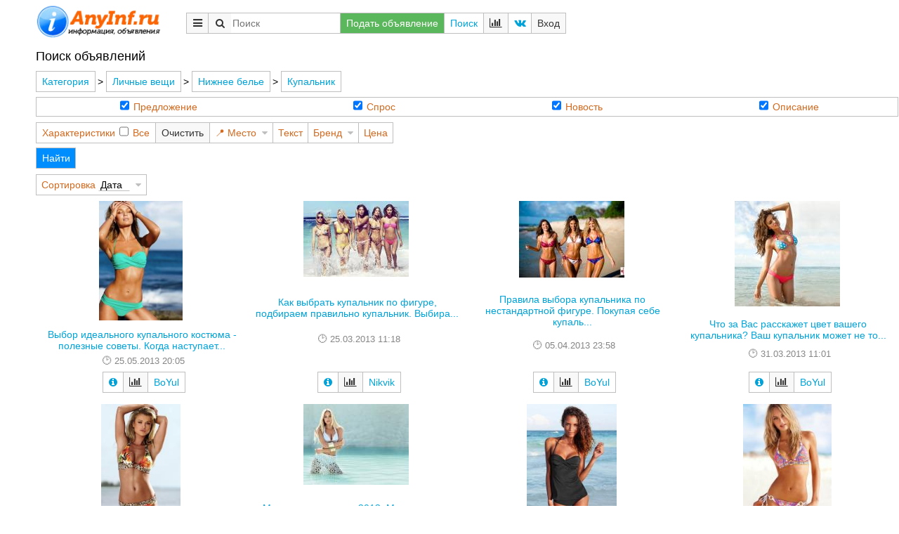

--- FILE ---
content_type: text/html; charset=utf-8
request_url: https://anyinf.ru/as.jsp?pl=spr:505665
body_size: 92641
content:
<!DOCTYPE html><html cre="anyinf.ru" ng-controller="aigngc"><head><meta http-equiv="Content-Type" content="text/html; charset=utf-8"><script async="" src="https://www.googletagmanager.com/gtag/js?id=UA-120462567-2"></script><script>window.dataLayer = window.dataLayer || []; function gtag(){dataLayer.push(arguments);} gtag('js', new Date()); gtag('config', 'UA-120462567-2');</script><link href="/favicon.ico" rel="shortcut icon"><link href="/lib/common.css" rel="stylesheet" type="text/css"><link href="/lib/anyinf.css" rel="stylesheet" type="text/css"><link rel="canonical" href="https://anyinf.ru/as.jsp?pl=spr:505665&amp;sb=spr:850198"><title>Бесплатные объявления без регистрации Купальник</title><meta name="viewport" content="width=device-width"><meta name="description" content="Бесплатные объявления с расширенным поиском - точно находим нужную информацию!"><meta name="keywords" content="доска сайт бесплатных объявлений купить покупка продажа цены обзоры описания anyinf эниинф аниинф"></head><script type="text/javascript">var d={};var time1=new Date();
var url_ng="https://ajax.googleapis.com/ajax/libs/angularjs/1.7.0/", lib_ai="/lib/",
lll=[ {"src":"https://ajax.googleapis.com/ajax/libs/jquery/3.2.0/jquery.min.js"}, {"src":url_ng+"angular.min.js"},{"src":url_ng+"angular-animate.js"},/*{"src":url_ng+"angular-touch.js"},*/
{"src":"https://code.angularjs.org/1.7.0/i18n/angular-locale_ru-ru.js"},{"src":lib_ai+"lib3.js"},{"src":lib_ai+"lib2.js"},{"src":lib_ai+"libai2.js"},{"src":lib_ai+"anyinf.js"}];
document.addEventListener("DOMContentLoaded", function() { if(!window.XPathResult) { console.log("load xpath lib"); lll.push({src:"https://github.com/google/wicked-good-xpath/releases/download/1.3.0/wgxpath.install.js"}); }
l_script(0);
function l_script(i) { if(lll[i]) { var script=document.createElement("script"); script.src=lll[i].src; document.body.appendChild(script); fn_load_err(script, function(ev){ l_script(i+1); }); }
else { time_cd(time1,"load lib done"); if(!window.XPathResult) wgxpath.install(); try { angular.bootstrap(document,["aigngm"]); }catch(e){ alert(decodeURIComponent(e)); } }
} });
function fn_load_err(v,fn){ v.onerror=fn; v.onload=fn; }
</script><body class="aiapp" data-i="" data-pn="p_trs"><header><a class="logo" href="/" style="margin:0 9mm 2mm 0;"><img src="//anyinf.ru/gfx/logo4ai.png" style="height:50px;"></a><nav class="grid"><span class="btn iconf mmenu"><div class="hpupw pad4"><a href="/ae.jsp?pl=spr:505665">Подать объявление</a><a href="/as.jsp">Поиск</a><a class="iconf vk" href="https://vk.com/anyinf" target="_blank"> ВКонтакте AnyInf</a><a class="help iconf" href="/pn.jsp?pn=help">Помощь</a><a class="spr:850198" href="?pl=spr:505665&amp;sb=spr:850198">Предложение</a><a class="spr:850199" href="?pl=spr:505665&amp;sb=spr:850199">Спрос</a><a class="spr:850200" href="?pl=spr:505665&amp;sb=spr:850200">Новость</a><a class="spr:850201" href="?pl=spr:505665&amp;sb=spr:850201">Описание</a></div></span><span searchu3-aid=""></span><a class="success" href="/ae.jsp?pl=spr:505665">Подать объявление</a><a href="/as.jsp">Поиск</a><span class="btn iconf compare"><div class="hpupw pad4"><h5>Сравнение</h5><button class="vint" ng-click="d.storl.p_trs.compare={}">Удалить все</button><div ng-repeat="(i,v) in d.storl.p_trs.compare"><button class="btni-clr1" ng-click="comp_del(i)"></button><a href="?pn=compare&amp;i={{d.objkeys(v.id).sort().join(' ')}}" target="_blank">{{v.v||i}}</a></div></div></span><a class="iconf vk" href="https://vk.com/anyinf" target="_blank" title="ВКонтакте AnyInf"></a><button onclick="d.modal_dialog('loginw')">Вход</button></nav></header><main><div class="frame" data-pg="" data-p="p_trs" data-m="f" data-cls="mo"><span class="body_fr"><span ng-class="d.dc.dtl_f?'':'dtl_short'" class="pf_aid prpty_f pfe" data-cr_date="" data-id="" data-m="f" data-m_id="" data-p="p_trs" data-pid="" data-plr="spr:505665" data-vs="<p_trs fvts=&#34;&#34;&#xA;       prodl_ref=&#34;spr:505665&#34;&#xA;       s_b=&#34;spr:850198 spr:850199 spr:850200 spr:850201&#34;&#xA;       brand_ref=&#34;&#34;&#xA;       model=&#34;&#34;/&gt;"><h1 style="display:inline-block;margin:0 40px 10px 0;">Поиск объявлений</h1><span class="grid"></span><span class="spec"><span class="prpty_bl" data-ef="prodl" data-l="Категория" data-m="f" data-p="@prodl_ref" data-xt="" data-mds="cefv" data-priority="0" data-vs="spr:505665"><span class="breadcrumb grid"><a href="/as.jsp?pl=spr:58017&amp;sb=spr%3A850198%20spr%3A850199%20spr%3A850200%20spr%3A850201">Все</a> &gt; <a href="/as.jsp?pl=spr:505671&amp;sb=spr%3A850198%20spr%3A850199%20spr%3A850200%20spr%3A850201">Личные вещи</a> &gt; <a href="/as.jsp?pl=spr:839730&amp;sb=spr%3A850198%20spr%3A850199%20spr%3A850200%20spr%3A850201">Нижнее белье</a> &gt; <a href="/as.jsp?pl=spr:505665&amp;sb=spr%3A850198%20spr%3A850199%20spr%3A850200%20spr%3A850201">Купальник</a></span><span class="iconf_caret_r menu_v">Категория: Купальник<ul><li><a data-id="spr:16268" href="as.jsp?pl=spr:16268">Бизнес, работа, образование</a><ul><li><a data-id="spr:16365" href="as.jsp?pl=spr:16365">Автоматизация</a><ul><li><a data-id="spr:466610" href="as.jsp?pl=spr:466610">Внедрение ПО, автоматизация</a></li><li><a data-id="spr:841779" href="as.jsp?pl=spr:841779">ИТ аутсорсинг</a></li><li><a data-id="spr:16267" href="as.jsp?pl=spr:16267">Монтаж, настройка, модернизация, ремонт компьютерной техники</a></li><li><a data-id="spr:838971" href="as.jsp?pl=spr:838971">Монтаж, настройка, ремонт офисной техники</a></li><li><a data-id="spr:698792" href="as.jsp?pl=spr:698792">Монтаж, проектирование СКС</a></li><li><a data-id="spr:466609" href="as.jsp?pl=spr:466609">Разработка ПО, программирование</a></li></ul></li><li><a data-id="spr:374591" href="as.jsp?pl=spr:374591">Безопасность</a><ul><li><a data-id="spr:567800" href="as.jsp?pl=spr:567800">Видеонаблюдение</a></li><li><a data-id="spr:839711" href="as.jsp?pl=spr:839711">Видеорегистратор</a></li><li><a data-id="spr:600869" href="as.jsp?pl=spr:600869">Защита от насекомых и вредителей</a></li><li><a data-id="spr:969610" href="as.jsp?pl=spr:969610">Огнетушитель</a></li><li><a data-id="spr:613390" href="as.jsp?pl=spr:613390">Охрана</a></li><li><a data-id="spr:838502" href="as.jsp?pl=spr:838502">Сигнализация</a></li></ul></li><li><a data-id="spr:779958" href="as.jsp?pl=spr:779958">Бухгалтерские услуги, аутсорсинг</a></li><li><a data-id="spr:525692" href="as.jsp?pl=spr:525692">Вакансии, резюме</a></li><li><a data-id="spr:713406" href="as.jsp?pl=spr:713406">Кадровое агентство</a></li><li><a data-id="spr:466592" href="as.jsp?pl=spr:466592">Наука</a><ul><li><a data-id="spr:70463" href="as.jsp?pl=spr:70463">НИИ</a></li></ul></li><li><a data-id="spr:848570" href="as.jsp?pl=spr:848570">Образование</a><ul><li><a data-id="spr:520963" href="as.jsp?pl=spr:520963">ВУЗ</a></li><li><a data-id="spr:466593" href="as.jsp?pl=spr:466593">Дошкольные учреждения</a></li><li><a data-id="spr:519784" href="as.jsp?pl=spr:519784">Колледж, техникум</a></li><li><a data-id="spr:518534" href="as.jsp?pl=spr:518534">Обучение, курсы</a></li><li><a data-id="spr:70464" href="as.jsp?pl=spr:70464">Средние школы</a></li></ul></li><li><a data-id="spr:841788" href="as.jsp?pl=spr:841788">Продажа бизнеса, франшиза</a></li><li><a data-id="spr:71330" href="as.jsp?pl=spr:71330">Реклама</a><ul><li><a data-id="spr:841770" href="as.jsp?pl=spr:841770">Журналистика</a></li><li><a data-id="spr:841769" href="as.jsp?pl=spr:841769">Маркетинговые исследования</a></li><li><a data-id="spr:841786" href="as.jsp?pl=spr:841786">Модельный бизнес</a></li><li><a data-id="spr:534418" href="as.jsp?pl=spr:534418">Реклама, СМИ</a></li><li><a data-id="spr:841785" href="as.jsp?pl=spr:841785">Шоу бизнес</a></li></ul></li><li><a data-id="spr:320170" href="as.jsp?pl=spr:320170">Сертификация</a></li><li><a data-id="spr:567801" href="as.jsp?pl=spr:567801">Торговое оборудование</a></li><li><a data-id="spr:603062" href="as.jsp?pl=spr:603062">Управленческий консалтинг</a></li><li><a data-id="spr:839724" href="as.jsp?pl=spr:839724">Финансы</a><ul><li><a data-id="spr:466598" href="as.jsp?pl=spr:466598">Банк</a></li><li><a data-id="spr:839269" href="as.jsp?pl=spr:839269">Кредит, Лизинг</a></li><li><a data-id="spr:334474" href="as.jsp?pl=spr:334474">Пенсионный фонд</a></li><li><a data-id="spr:606920" href="as.jsp?pl=spr:606920">Платежные системы</a></li><li><a data-id="spr:466601" href="as.jsp?pl=spr:466601">Страхование</a></li><li><a data-id="spr:613393" href="as.jsp?pl=spr:613393">Финансовый менеджмент</a></li></ul></li><li><a data-id="spr:647077" href="as.jsp?pl=spr:647077">Экспертиза</a></li><li><a data-id="spr:522947" href="as.jsp?pl=spr:522947">Юридичесие услуги</a></li></ul></li><li><a data-id="spr:838549" href="as.jsp?pl=spr:838549">Бытовые товары и услуги</a><ul><li><a data-id="spr:574078" href="as.jsp?pl=spr:574078">Бытовые услуги</a><ul><li><a data-id="spr:841799" href="as.jsp?pl=spr:841799">Брачное агентство</a></li><li><a data-id="spr:841768" href="as.jsp?pl=spr:841768">Видеосъемка и монтаж</a></li><li><a data-id="spr:71328" href="as.jsp?pl=spr:71328">Дизайн</a></li><li><a data-id="spr:152625" href="as.jsp?pl=spr:152625">Домработница</a></li><li><a data-id="spr:841781" href="as.jsp?pl=spr:841781">Клининг</a></li><li><a data-id="spr:977053" href="as.jsp?pl=spr:977053">Монтаж, настройка, обслуживание, ремонт бытовой техники</a></li><li><a data-id="spr:165063" href="as.jsp?pl=spr:165063">Няня</a></li><li><a data-id="spr:534358" href="as.jsp?pl=spr:534358">Перевод иностранные языки</a></li><li><a data-id="spr:466645" href="as.jsp?pl=spr:466645">Печать фотографий</a></li><li><a data-id="spr:522278" href="as.jsp?pl=spr:522278">Питьевая вода доставка</a></li><li><a data-id="spr:841778" href="as.jsp?pl=spr:841778">Прачечная, химчистка</a></li><li><a data-id="spr:841780" href="as.jsp?pl=spr:841780">Ритуальные услуги</a></li><li><a data-id="spr:898095" href="as.jsp?pl=spr:898095">Утилизация отходов</a></li><li><a data-id="spr:539418" href="as.jsp?pl=spr:539418">Фотосъемка</a></li></ul></li><li><a data-id="spr:838471" href="as.jsp?pl=spr:838471">Климатическая техника</a><ul><li><a data-id="spr:838475" href="as.jsp?pl=spr:838475">Вентилятор</a></li><li><a data-id="spr:855413" href="as.jsp?pl=spr:855413">Водонагреватель</a></li><li><a data-id="spr:853330" href="as.jsp?pl=spr:853330">Климатическая техника прочее</a></li><li><a data-id="spr:838472" href="as.jsp?pl=spr:838472">Кондиционер</a></li><li><a data-id="spr:839392" href="as.jsp?pl=spr:839392">Котел</a></li><li><a data-id="spr:838457" href="as.jsp?pl=spr:838457">Кухонная вытяжка</a></li><li><a data-id="spr:838474" href="as.jsp?pl=spr:838474">Метеостанция</a></li><li><a data-id="spr:838473" href="as.jsp?pl=spr:838473">Монтаж, проектирование климатических систем</a></li><li><a data-id="spr:838477" href="as.jsp?pl=spr:838477">Обогреватель</a></li><li><a data-id="spr:838476" href="as.jsp?pl=spr:838476">Очиститель воздуха</a></li><li><a data-id="spr:853331" href="as.jsp?pl=spr:853331">Радиатор системы отопления</a></li><li><a data-id="spr:853332" href="as.jsp?pl=spr:853332">Теплый пол</a></li></ul></li><li><a data-id="spr:466629" href="as.jsp?pl=spr:466629">Мебель</a><ul><li><a data-id="spr:687844" href="as.jsp?pl=spr:687844">Вешалка</a></li><li><a data-id="spr:511724" href="as.jsp?pl=spr:511724">Диван, кровать</a></li><li><a data-id="spr:848438" href="as.jsp?pl=spr:848438">Зеркало</a></li><li><a data-id="spr:838512" href="as.jsp?pl=spr:838512">Кабинет</a></li><li><a data-id="spr:838503" href="as.jsp?pl=spr:838503">Кресло, стул</a></li><li><a data-id="spr:552125" href="as.jsp?pl=spr:552125">Кронштейн</a></li><li><a data-id="spr:517670" href="as.jsp?pl=spr:517670">Кухня</a></li><li><a data-id="spr:838511" href="as.jsp?pl=spr:838511">Мебель прочая</a></li><li><a data-id="spr:522133" href="as.jsp?pl=spr:522133">Мебельная фурнитура</a></li><li><a data-id="spr:838504" href="as.jsp?pl=spr:838504">Перегородка, ширма</a></li><li><a data-id="spr:972745" href="as.jsp?pl=spr:972745">Рамка</a></li><li><a data-id="spr:838510" href="as.jsp?pl=spr:838510">Сейф</a></li><li><a data-id="spr:838509" href="as.jsp?pl=spr:838509">Стол</a></li><li><a data-id="spr:838506" href="as.jsp?pl=spr:838506">Шкаф</a></li></ul></li><li><a data-id="spr:505676" href="as.jsp?pl=spr:505676">Постельные принадлежности</a><ul><li><a data-id="spr:855596" href="as.jsp?pl=spr:855596">Матрац</a></li><li><a data-id="spr:855597" href="as.jsp?pl=spr:855597">Одеяло</a></li><li><a data-id="spr:855598" href="as.jsp?pl=spr:855598">Подушка</a></li><li><a data-id="spr:855595" href="as.jsp?pl=spr:855595">Постельное белье</a></li></ul></li><li><a data-id="spr:838550" href="as.jsp?pl=spr:838550">Посуда для сервировки</a><ul><li><a data-id="spr:838913" href="as.jsp?pl=spr:838913">Блюдце</a></li><li><a data-id="spr:838551" href="as.jsp?pl=spr:838551">Бокал</a></li><li><a data-id="spr:855564" href="as.jsp?pl=spr:855564">Ваза</a></li><li><a data-id="spr:838555" href="as.jsp?pl=spr:838555">Горка</a></li><li><a data-id="spr:855568" href="as.jsp?pl=spr:855568">Контейнер для пищи</a></li><li><a data-id="spr:838910" href="as.jsp?pl=spr:838910">Кувшин</a></li><li><a data-id="spr:838914" href="as.jsp?pl=spr:838914">Нож</a></li><li><a data-id="spr:855521" href="as.jsp?pl=spr:855521">Посуда прочая</a></li><li><a data-id="spr:838915" href="as.jsp?pl=spr:838915">Столовые приборы</a></li><li><a data-id="spr:838911" href="as.jsp?pl=spr:838911">Тарелка</a></li></ul></li><li><a data-id="spr:466623" href="as.jsp?pl=spr:466623">Приготовление пищи</a><ul><li><a data-id="spr:838454" href="as.jsp?pl=spr:838454">Блендер</a></li><li><a data-id="spr:838518" href="as.jsp?pl=spr:838518">Бытовая техника прочая</a></li><li><a data-id="spr:838456" href="as.jsp?pl=spr:838456">Весы</a></li><li><a data-id="spr:90012148" href="as.jsp?pl=spr:90012148">Гриль</a></li><li><a data-id="spr:838461" href="as.jsp?pl=spr:838461">Измельчитель продуктов</a></li><li><a data-id="spr:838554" href="as.jsp?pl=spr:838554">Кастрюля</a></li><li><a data-id="spr:838458" href="as.jsp?pl=spr:838458">Кофеварка</a></li><li><a data-id="spr:838455" href="as.jsp?pl=spr:838455">Кухонная печь, плита</a></li><li><a data-id="spr:838459" href="as.jsp?pl=spr:838459">Кухонный комбайн</a></li><li><a data-id="spr:838470" href="as.jsp?pl=spr:838470">Мясорубка</a></li><li><a data-id="spr:1007346" href="as.jsp?pl=spr:1007346">Разделочная доска</a></li><li><a data-id="spr:838553" href="as.jsp?pl=spr:838553">Сковорода</a></li><li><a data-id="spr:838464" href="as.jsp?pl=spr:838464">Соковыжималка</a></li><li><a data-id="spr:838468" href="as.jsp?pl=spr:838468">Холодильник</a></li><li><a data-id="spr:838469" href="as.jsp?pl=spr:838469">Чайник</a></li></ul></li><li><a data-id="spr:466638" href="as.jsp?pl=spr:466638">Сантехника</a><ul><li><a data-id="spr:845910" href="as.jsp?pl=spr:845910">Автономная канализация, Септик</a></li><li><a data-id="spr:838561" href="as.jsp?pl=spr:838561">Биде</a></li><li><a data-id="spr:747405" href="as.jsp?pl=spr:747405">Ванная</a></li><li><a data-id="spr:838534" href="as.jsp?pl=spr:838534">Водозаборные скважины</a></li><li><a data-id="spr:838558" href="as.jsp?pl=spr:838558">Душевая кабина</a></li><li><a data-id="spr:855733" href="as.jsp?pl=spr:855733">Инталляция для унитаза</a></li><li><a data-id="spr:838543" href="as.jsp?pl=spr:838543">Канализация</a></li><li><a data-id="spr:973578" href="as.jsp?pl=spr:973578">Насоc</a></li><li><a data-id="spr:731497" href="as.jsp?pl=spr:731497">Оборудование для систем водопровода</a></li><li><a data-id="spr:466641" href="as.jsp?pl=spr:466641">Полотенцесушитель</a></li><li><a data-id="spr:855716" href="as.jsp?pl=spr:855716">Раковина</a></li><li><a data-id="spr:855707" href="as.jsp?pl=spr:855707">Сантехника прочая</a></li><li><a data-id="spr:698794" href="as.jsp?pl=spr:698794">Сантехнические работы</a></li><li><a data-id="spr:838559" href="as.jsp?pl=spr:838559">Смеситель</a></li><li><a data-id="spr:838560" href="as.jsp?pl=spr:838560">Унитаз</a></li></ul></li><li><a data-id="spr:911004" href="as.jsp?pl=spr:911004">Техника для ухода за телом</a><ul><li><a data-id="spr:910212" href="as.jsp?pl=spr:910212">Массажер</a></li><li><a data-id="spr:838467" href="as.jsp?pl=spr:838467">Фен</a></li></ul></li><li><a data-id="spr:854507" href="as.jsp?pl=spr:854507">Чистка, уборка</a><ul><li><a data-id="spr:382449" href="as.jsp?pl=spr:382449">Контейнер, ведро для мусора</a></li><li><a data-id="spr:838462" href="as.jsp?pl=spr:838462">Посудомоечная машина</a></li><li><a data-id="spr:838463" href="as.jsp?pl=spr:838463">Пылесос, очиститель</a></li><li><a data-id="spr:838465" href="as.jsp?pl=spr:838465">Стиральная машина</a></li><li><a data-id="spr:838466" href="as.jsp?pl=spr:838466">Утюг</a></li><li><a data-id="spr:838418" href="as.jsp?pl=spr:838418">Чистящие средства</a></li></ul></li></ul></li><li><a data-id="spr:505671" href="as.jsp?pl=spr:505671">Личные вещи</a><ul><li><a data-id="spr:838528" href="as.jsp?pl=spr:838528">Аксессуары</a><ul><li><a data-id="spr:854439" href="as.jsp?pl=spr:854439">Аксессуары прочие</a></li><li><a data-id="spr:854443" href="as.jsp?pl=spr:854443">Брелок</a></li><li><a data-id="spr:854441" href="as.jsp?pl=spr:854441">Зонт</a></li><li><a data-id="spr:838541" href="as.jsp?pl=spr:838541">Кошелек, бумажник</a></li><li><a data-id="spr:854442" href="as.jsp?pl=spr:854442">Курительная трубка</a></li><li><a data-id="spr:537402" href="as.jsp?pl=spr:537402">Очки</a></li><li><a data-id="spr:838540" href="as.jsp?pl=spr:838540">Парик</a></li><li><a data-id="spr:505673" href="as.jsp?pl=spr:505673">Перчатки</a></li><li><a data-id="spr:854434" href="as.jsp?pl=spr:854434">Портсигар</a></li><li><a data-id="spr:838529" href="as.jsp?pl=spr:838529">Ремень</a></li><li><a data-id="spr:505675" href="as.jsp?pl=spr:505675">Сумка</a></li><li><a data-id="spr:854440" href="as.jsp?pl=spr:854440">Трость</a></li><li><a data-id="spr:466643" href="as.jsp?pl=spr:466643">Часы</a></li><li><a data-id="spr:689370" href="as.jsp?pl=spr:689370">Шарф</a></li></ul></li><li><a data-id="spr:806049" href="as.jsp?pl=spr:806049">Головной убор</a></li><li><a data-id="spr:505423" href="as.jsp?pl=spr:505423">Косметика, парфюмерия</a><ul><li><a data-id="spr:839708" href="as.jsp?pl=spr:839708">Губная помада</a></li><li><a data-id="spr:839703" href="as.jsp?pl=spr:839703">Духи, туалетная вода</a></li><li><a data-id="spr:854509" href="as.jsp?pl=spr:854509">Зубная паста</a></li><li><a data-id="spr:854478" href="as.jsp?pl=spr:854478">Косметика прочее</a></li><li><a data-id="spr:839712" href="as.jsp?pl=spr:839712">Краска для волос</a></li><li><a data-id="spr:839706" href="as.jsp?pl=spr:839706">Лак для ногтей</a></li><li><a data-id="spr:839704" href="as.jsp?pl=spr:839704">Маска для лица</a></li><li><a data-id="spr:839707" href="as.jsp?pl=spr:839707">После бритья</a></li><li><a data-id="spr:839709" href="as.jsp?pl=spr:839709">Пудра</a></li><li><a data-id="spr:854512" href="as.jsp?pl=spr:854512">Тени для век</a></li><li><a data-id="spr:839710" href="as.jsp?pl=spr:839710">Тональный крем</a></li><li><a data-id="spr:854504" href="as.jsp?pl=spr:854504">Тушь для ресниц</a></li><li><a data-id="spr:839705" href="as.jsp?pl=spr:839705">Шампунь</a></li></ul></li><li><a data-id="spr:839730" href="as.jsp?pl=spr:839730">Нижнее белье</a><ul><li><a data-id="spr:838968" href="as.jsp?pl=spr:838968">Бюстгалтер</a></li><li><a data-id="spr:838967" href="as.jsp?pl=spr:838967">Колготки</a></li><li><a data-id="spr:616659" href="as.jsp?pl=spr:616659">Корсет</a></li><li><a data-id="spr:505665" href="as.jsp?pl=spr:505665">Купальник</a></li><li><a data-id="spr:854344" href="as.jsp?pl=spr:854344">Майка</a></li><li><a data-id="spr:466635" href="as.jsp?pl=spr:466635">Носки</a></li><li><a data-id="spr:838966" href="as.jsp?pl=spr:838966">Плавки</a></li><li><a data-id="spr:854345" href="as.jsp?pl=spr:854345">Термобелье</a></li><li><a data-id="spr:466594" href="as.jsp?pl=spr:466594">Трусы</a></li></ul></li><li><a data-id="spr:505411" href="as.jsp?pl=spr:505411">Обувь</a></li><li><a data-id="spr:838726" href="as.jsp?pl=spr:838726">Одежда</a><ul><li><a data-id="spr:838542" href="as.jsp?pl=spr:838542">Верхняя одежда</a></li><li><a data-id="spr:838535" href="as.jsp?pl=spr:838535">Пиджак</a></li><li><a data-id="spr:838537" href="as.jsp?pl=spr:838537">Платье</a></li><li><a data-id="spr:466633" href="as.jsp?pl=spr:466633">Рубашка</a></li><li><a data-id="spr:839698" href="as.jsp?pl=spr:839698">Свитер</a></li><li><a data-id="spr:838544" href="as.jsp?pl=spr:838544">Халат</a></li><li><a data-id="spr:838532" href="as.jsp?pl=spr:838532">Шорты</a></li><li><a data-id="spr:838531" href="as.jsp?pl=spr:838531">Штаны</a></li><li><a data-id="spr:838539" href="as.jsp?pl=spr:838539">Юбка</a></li></ul></li><li><a data-id="spr:466647" href="as.jsp?pl=spr:466647">Ткань</a></li><li><a data-id="spr:466644" href="as.jsp?pl=spr:466644">Ювелирные изделия</a><ul><li><a data-id="spr:838547" href="as.jsp?pl=spr:838547">Браслет</a></li><li><a data-id="spr:838548" href="as.jsp?pl=spr:838548">Колье, ожерелье</a></li><li><a data-id="spr:838545" href="as.jsp?pl=spr:838545">Кольцо</a></li><li><a data-id="spr:838546" href="as.jsp?pl=spr:838546">Серьги</a></li><li><a data-id="spr:854454" href="as.jsp?pl=spr:854454">Ювелирные изделия прочие</a></li></ul></li></ul></li><li><a data-id="spr:841775" href="as.jsp?pl=spr:841775">Медицина, красота</a><ul><li><a data-id="spr:505423" href="as.jsp?pl=spr:505423">Косметика, парфюмерия</a><ul><li><a data-id="spr:839708" href="as.jsp?pl=spr:839708">Губная помада</a></li><li><a data-id="spr:839703" href="as.jsp?pl=spr:839703">Духи, туалетная вода</a></li><li><a data-id="spr:854509" href="as.jsp?pl=spr:854509">Зубная паста</a></li><li><a data-id="spr:854478" href="as.jsp?pl=spr:854478">Косметика прочее</a></li><li><a data-id="spr:839712" href="as.jsp?pl=spr:839712">Краска для волос</a></li><li><a data-id="spr:839706" href="as.jsp?pl=spr:839706">Лак для ногтей</a></li><li><a data-id="spr:839704" href="as.jsp?pl=spr:839704">Маска для лица</a></li><li><a data-id="spr:839707" href="as.jsp?pl=spr:839707">После бритья</a></li><li><a data-id="spr:839709" href="as.jsp?pl=spr:839709">Пудра</a></li><li><a data-id="spr:854512" href="as.jsp?pl=spr:854512">Тени для век</a></li><li><a data-id="spr:839710" href="as.jsp?pl=spr:839710">Тональный крем</a></li><li><a data-id="spr:854504" href="as.jsp?pl=spr:854504">Тушь для ресниц</a></li><li><a data-id="spr:839705" href="as.jsp?pl=spr:839705">Шампунь</a></li></ul></li><li><a data-id="spr:841777" href="as.jsp?pl=spr:841777">Красота</a><ul><li><a data-id="spr:632595" href="as.jsp?pl=spr:632595">Косметология</a></li><li><a data-id="spr:466576" href="as.jsp?pl=spr:466576">Массаж</a></li><li><a data-id="spr:587950" href="as.jsp?pl=spr:587950">Прически</a></li><li><a data-id="spr:853986" href="as.jsp?pl=spr:853986">Солярий</a></li><li><a data-id="spr:853985" href="as.jsp?pl=spr:853985">Татуаж</a></li></ul></li><li><a data-id="spr:70980" href="as.jsp?pl=spr:70980">Медицинские услуги и учреждения</a></li><li><a data-id="spr:841776" href="as.jsp?pl=spr:841776">Медицинское оборудование</a></li><li><a data-id="spr:911004" href="as.jsp?pl=spr:911004">Техника для ухода за телом</a><ul><li><a data-id="spr:910212" href="as.jsp?pl=spr:910212">Массажер</a></li><li><a data-id="spr:838467" href="as.jsp?pl=spr:838467">Фен</a></li></ul></li></ul></li><li><a data-id="spr:505508" href="as.jsp?pl=spr:505508">Недвижимость</a><ul><li><a data-id="spr:70453" href="as.jsp?pl=spr:70453">Агентство недвижимости</a></li><li><a data-id="spr:838519" href="as.jsp?pl=spr:838519">Дом</a></li><li><a data-id="spr:838520" href="as.jsp?pl=spr:838520">Земельный участок</a></li><li><a data-id="spr:511356" href="as.jsp?pl=spr:511356">Квартира</a></li><li><a data-id="spr:511355" href="as.jsp?pl=spr:511355">Коммерческая недвижимость</a></li><li><a data-id="spr:525170" href="as.jsp?pl=spr:525170">Коммунальное обслуживание, ТСЖ</a></li><li><a data-id="spr:533579" href="as.jsp?pl=spr:533579">Управление недвижимостью</a></li></ul></li><li><a data-id="spr:466603" href="as.jsp?pl=spr:466603">Общество и государство</a><ul><li><a data-id="spr:600054" href="as.jsp?pl=spr:600054">Благотворительность</a></li><li><a data-id="spr:526964" href="as.jsp?pl=spr:526964">Власть</a><ul><li><a data-id="spr:466604" href="as.jsp?pl=spr:466604">Армия</a></li><li><a data-id="spr:692135" href="as.jsp?pl=spr:692135">Законодательная власть</a></li><li><a data-id="spr:497705" href="as.jsp?pl=spr:497705">Исполнительная власть</a></li><li><a data-id="spr:497706" href="as.jsp?pl=spr:497706">МЧС</a></li><li><a data-id="spr:497707" href="as.jsp?pl=spr:497707">Полиция</a></li><li><a data-id="spr:692293" href="as.jsp?pl=spr:692293">Посольство, консульство</a></li><li><a data-id="spr:525150" href="as.jsp?pl=spr:525150">Регистрация граждан ЗАГС</a></li><li><a data-id="spr:497710" href="as.jsp?pl=spr:497710">Суд</a></li><li><a data-id="spr:497711" href="as.jsp?pl=spr:497711">Таможня</a></li></ul></li><li><a data-id="spr:497708" href="as.jsp?pl=spr:497708">Налоги</a></li><li><a data-id="spr:688016" href="as.jsp?pl=spr:688016">Общественная организация</a></li><li><a data-id="spr:466599" href="as.jsp?pl=spr:466599">Политика</a></li><li><a data-id="spr:466600" href="as.jsp?pl=spr:466600">Религия</a></li></ul></li><li><a data-id="spr:838962" href="as.jsp?pl=spr:838962">Отдых, развлечения, спорт</a><ul><li><a data-id="spr:841773" href="as.jsp?pl=spr:841773">Животные</a><ul><li><a data-id="spr:854568" href="as.jsp?pl=spr:854568">Животные</a></li><li><a data-id="spr:854575" href="as.jsp?pl=spr:854575">Корм для животных</a></li><li><a data-id="spr:854574" href="as.jsp?pl=spr:854574">Товары для животных</a></li></ul></li><li><a data-id="spr:466624" href="as.jsp?pl=spr:466624">Игры и игрушки</a><ul><li><a data-id="spr:854616" href="as.jsp?pl=spr:854616">Игрушка</a></li><li><a data-id="spr:497712" href="as.jsp?pl=spr:497712">Настольная игра</a></li></ul></li><li><a data-id="spr:896185" href="as.jsp?pl=spr:896185">Пиротехнические товары, фейверки</a></li><li><a data-id="spr:841782" href="as.jsp?pl=spr:841782">Путешествия, достопримечательности</a><ul><li><a data-id="spr:841789" href="as.jsp?pl=spr:841789">Ботанический сад</a></li><li><a data-id="spr:70460" href="as.jsp?pl=spr:70460">Гостиница, отель</a></li><li><a data-id="spr:841783" href="as.jsp?pl=spr:841783">Достопримечательность</a></li><li><a data-id="spr:854569" href="as.jsp?pl=spr:854569">Заповедник</a></li><li><a data-id="spr:466602" href="as.jsp?pl=spr:466602">Зоопарк</a></li><li><a data-id="spr:381032" href="as.jsp?pl=spr:381032">Курорт</a></li><li><a data-id="spr:530990" href="as.jsp?pl=spr:530990">Музей</a></li><li><a data-id="spr:466573" href="as.jsp?pl=spr:466573">Парк</a></li><li><a data-id="spr:854572" href="as.jsp?pl=spr:854572">Пляж</a></li><li><a data-id="spr:506251" href="as.jsp?pl=spr:506251">Туристическое агентство</a></li></ul></li><li><a data-id="spr:70454" href="as.jsp?pl=spr:70454">Развлечения</a><ul><li><a data-id="spr:854571" href="as.jsp?pl=spr:854571">Аквапарк</a></li><li><a data-id="spr:70457" href="as.jsp?pl=spr:70457">Баня, сауна</a></li><li><a data-id="spr:70461" href="as.jsp?pl=spr:70461">Бассейн</a></li><li><a data-id="spr:466571" href="as.jsp?pl=spr:466571">Бильярд</a></li><li><a data-id="spr:70458" href="as.jsp?pl=spr:70458">Боулинг</a></li><li><a data-id="spr:533435" href="as.jsp?pl=spr:533435">Интернет салон</a></li><li><a data-id="spr:70456" href="as.jsp?pl=spr:70456">Кафе, ресторан</a></li><li><a data-id="spr:70455" href="as.jsp?pl=spr:70455">Кинотеатр</a></li><li><a data-id="spr:70459" href="as.jsp?pl=spr:70459">Ночной клуб</a></li><li><a data-id="spr:466612" href="as.jsp?pl=spr:466612">Организация мероприятий, event</a></li><li><a data-id="spr:568205" href="as.jsp?pl=spr:568205">Пейнтбол</a></li><li><a data-id="spr:466574" href="as.jsp?pl=spr:466574">Театр</a></li><li><a data-id="spr:500222" href="as.jsp?pl=spr:500222">Торгово развлекательный центр</a></li><li><a data-id="spr:473345" href="as.jsp?pl=spr:473345">Цирк</a></li></ul></li><li><a data-id="spr:466611" href="as.jsp?pl=spr:466611">Спорт</a><ul><li><a data-id="spr:514158" href="as.jsp?pl=spr:514158">Ледовый каток</a></li><li><a data-id="spr:510658" href="as.jsp?pl=spr:510658">Спортивный фитнес клуб</a></li><li><a data-id="spr:510659" href="as.jsp?pl=spr:510659">Стадион</a></li><li><a data-id="spr:645846" href="as.jsp?pl=spr:645846">Тир, стрельбище</a></li><li><a data-id="spr:524103" href="as.jsp?pl=spr:524103">Яхт клуб</a></li></ul></li><li><a data-id="spr:466639" href="as.jsp?pl=spr:466639">Спорт товары</a><ul><li><a data-id="spr:839157" href="as.jsp?pl=spr:839157">Беговая дорожка</a></li><li><a data-id="spr:839180" href="as.jsp?pl=spr:839180">Блин для штанги</a></li><li><a data-id="spr:839159" href="as.jsp?pl=spr:839159">Велотренажер</a></li><li><a data-id="spr:839179" href="as.jsp?pl=spr:839179">Гантели</a></li><li><a data-id="spr:839181" href="as.jsp?pl=spr:839181">Гриф для штанги</a></li><li><a data-id="spr:839175" href="as.jsp?pl=spr:839175">Защита для единоборств</a></li><li><a data-id="spr:839161" href="as.jsp?pl=spr:839161">Клюшка для гольфа</a></li><li><a data-id="spr:839165" href="as.jsp?pl=spr:839165">Коньки ледовые</a></li><li><a data-id="spr:839162" href="as.jsp?pl=spr:839162">Коньки роликовые</a></li><li><a data-id="spr:839174" href="as.jsp?pl=spr:839174">Лыжи</a></li><li><a data-id="spr:839166" href="as.jsp?pl=spr:839166">Мяч</a></li><li><a data-id="spr:841787" href="as.jsp?pl=spr:841787">Палки для лыж</a></li><li><a data-id="spr:839176" href="as.jsp?pl=spr:839176">Перчатки спортивные</a></li><li><a data-id="spr:839173" href="as.jsp?pl=spr:839173">Ракетка</a></li><li><a data-id="spr:839171" href="as.jsp?pl=spr:839171">Сетка</a></li><li><a data-id="spr:839160" href="as.jsp?pl=spr:839160">Силовой центр</a></li><li><a data-id="spr:839177" href="as.jsp?pl=spr:839177">Скакалка</a></li><li><a data-id="spr:839182" href="as.jsp?pl=spr:839182">Скамья для упражнений</a></li><li><a data-id="spr:839163" href="as.jsp?pl=spr:839163">Скейтборд</a></li><li><a data-id="spr:839167" href="as.jsp?pl=spr:839167">Спортивные товары прочее</a></li><li><a data-id="spr:839164" href="as.jsp?pl=spr:839164">Стол теннисный</a></li><li><a data-id="spr:839168" href="as.jsp?pl=spr:839168">Хоккейная клюшка</a></li><li><a data-id="spr:839178" href="as.jsp?pl=spr:839178">Шлем спортивный</a></li><li><a data-id="spr:839158" href="as.jsp?pl=spr:839158">Эллиптический тренажер</a></li></ul></li><li><a data-id="spr:839170" href="as.jsp?pl=spr:839170">Товары для охоты</a></li><li><a data-id="spr:839172" href="as.jsp?pl=spr:839172">Товары для рыбалки</a></li></ul></li><li><a data-id="spr:466637" href="as.jsp?pl=spr:466637">Продукты питания</a><ul><li><a data-id="spr:885087" href="as.jsp?pl=spr:885087">Блюда</a></li><li><a data-id="spr:68308" href="as.jsp?pl=spr:68308">Дрожжи</a></li><li><a data-id="spr:771781" href="as.jsp?pl=spr:771781">Зерно</a></li><li><a data-id="spr:526963" href="as.jsp?pl=spr:526963">Кондитерские изделия</a></li><li><a data-id="spr:1075996" href="as.jsp?pl=spr:1075996">Крахмал</a></li><li><a data-id="spr:394399" href="as.jsp?pl=spr:394399">Крупа</a></li><li><a data-id="spr:884605" href="as.jsp?pl=spr:884605">Макаронные изделия</a></li><li><a data-id="spr:613404" href="as.jsp?pl=spr:613404">Масло растительное</a></li><li><a data-id="spr:884601" href="as.jsp?pl=spr:884601">Молочные продукты</a></li><li><a data-id="spr:839723" href="as.jsp?pl=spr:839723">Морепродукты</a></li><li><a data-id="spr:467663" href="as.jsp?pl=spr:467663">Мука</a></li><li><a data-id="spr:839722" href="as.jsp?pl=spr:839722">Мясные продукты</a></li><li><a data-id="spr:705601" href="as.jsp?pl=spr:705601">Напитки</a></li><li><a data-id="spr:884630" href="as.jsp?pl=spr:884630">Овощи</a></li><li><a data-id="spr:884632" href="as.jsp?pl=spr:884632">Орех</a></li><li><a data-id="spr:884602" href="as.jsp?pl=spr:884602">Рыба</a></li><li><a data-id="spr:598295" href="as.jsp?pl=spr:598295">Сахар</a></li><li><a data-id="spr:622513" href="as.jsp?pl=spr:622513">Семена</a></li><li><a data-id="spr:884598" href="as.jsp?pl=spr:884598">Специи, соусы</a></li><li><a data-id="spr:884631" href="as.jsp?pl=spr:884631">Фрукты</a></li><li><a data-id="spr:937619" href="as.jsp?pl=spr:937619">Хлебо-булочные изделия</a></li></ul></li><li><a data-id="spr:857863" href="as.jsp?pl=spr:857863">Промышленность</a><ul><li><a data-id="spr:858345" href="as.jsp?pl=spr:858345">Газ</a></li><li><a data-id="spr:692360" href="as.jsp?pl=spr:692360">Комплектующие и ЗИП для промышленного оборудования</a></li><li><a data-id="spr:858342" href="as.jsp?pl=spr:858342">Материал</a></li><li><a data-id="spr:858341" href="as.jsp?pl=spr:858341">Машиностроение и металлообработка</a></li><li><a data-id="spr:858340" href="as.jsp?pl=spr:858340">Металл</a></li><li><a data-id="spr:858344" href="as.jsp?pl=spr:858344">Нефть</a></li><li><a data-id="spr:688833" href="as.jsp?pl=spr:688833">Промышленное оборудование</a></li><li><a data-id="spr:896184" href="as.jsp?pl=spr:896184">Тара и упаковка</a></li><li><a data-id="spr:896189" href="as.jsp?pl=spr:896189">Удобрения</a></li><li><a data-id="spr:858343" href="as.jsp?pl=spr:858343">Электроэнергия</a></li></ul></li><li><a data-id="spr:839306" href="as.jsp?pl=spr:839306">Строительство и ремонт</a><ul><li><a data-id="spr:838471" href="as.jsp?pl=spr:838471">Климатическая техника</a><ul><li><a data-id="spr:838475" href="as.jsp?pl=spr:838475">Вентилятор</a></li><li><a data-id="spr:855413" href="as.jsp?pl=spr:855413">Водонагреватель</a></li><li><a data-id="spr:853330" href="as.jsp?pl=spr:853330">Климатическая техника прочее</a></li><li><a data-id="spr:838472" href="as.jsp?pl=spr:838472">Кондиционер</a></li><li><a data-id="spr:839392" href="as.jsp?pl=spr:839392">Котел</a></li><li><a data-id="spr:838457" href="as.jsp?pl=spr:838457">Кухонная вытяжка</a></li><li><a data-id="spr:838474" href="as.jsp?pl=spr:838474">Метеостанция</a></li><li><a data-id="spr:838473" href="as.jsp?pl=spr:838473">Монтаж, проектирование климатических систем</a></li><li><a data-id="spr:838477" href="as.jsp?pl=spr:838477">Обогреватель</a></li><li><a data-id="spr:838476" href="as.jsp?pl=spr:838476">Очиститель воздуха</a></li><li><a data-id="spr:853331" href="as.jsp?pl=spr:853331">Радиатор системы отопления</a></li><li><a data-id="spr:853332" href="as.jsp?pl=spr:853332">Теплый пол</a></li></ul></li><li><a data-id="spr:466629" href="as.jsp?pl=spr:466629">Мебель</a><ul><li><a data-id="spr:687844" href="as.jsp?pl=spr:687844">Вешалка</a></li><li><a data-id="spr:511724" href="as.jsp?pl=spr:511724">Диван, кровать</a></li><li><a data-id="spr:848438" href="as.jsp?pl=spr:848438">Зеркало</a></li><li><a data-id="spr:838512" href="as.jsp?pl=spr:838512">Кабинет</a></li><li><a data-id="spr:838503" href="as.jsp?pl=spr:838503">Кресло, стул</a></li><li><a data-id="spr:552125" href="as.jsp?pl=spr:552125">Кронштейн</a></li><li><a data-id="spr:517670" href="as.jsp?pl=spr:517670">Кухня</a></li><li><a data-id="spr:838511" href="as.jsp?pl=spr:838511">Мебель прочая</a></li><li><a data-id="spr:522133" href="as.jsp?pl=spr:522133">Мебельная фурнитура</a></li><li><a data-id="spr:838504" href="as.jsp?pl=spr:838504">Перегородка, ширма</a></li><li><a data-id="spr:972745" href="as.jsp?pl=spr:972745">Рамка</a></li><li><a data-id="spr:838510" href="as.jsp?pl=spr:838510">Сейф</a></li><li><a data-id="spr:838509" href="as.jsp?pl=spr:838509">Стол</a></li><li><a data-id="spr:838506" href="as.jsp?pl=spr:838506">Шкаф</a></li></ul></li><li><a data-id="spr:78319" href="as.jsp?pl=spr:78319">Оборудование</a><ul><li><a data-id="spr:747419" href="as.jsp?pl=spr:747419">Бассейн</a></li><li><a data-id="spr:838514" href="as.jsp?pl=spr:838514">Камин</a></li><li><a data-id="spr:692193" href="as.jsp?pl=spr:692193">Лестница</a></li><li><a data-id="spr:525693" href="as.jsp?pl=spr:525693">Лифт</a></li><li><a data-id="spr:856157" href="as.jsp?pl=spr:856157">Ограждение, забор</a></li><li><a data-id="spr:747403" href="as.jsp?pl=spr:747403">Сауна</a></li></ul></li><li><a data-id="spr:466640" href="as.jsp?pl=spr:466640">Отделочные материалы</a><ul><li><a data-id="spr:839316" href="as.jsp?pl=spr:839316">ГВЛ, ГКЛ</a></li><li><a data-id="spr:971467" href="as.jsp?pl=spr:971467">Гидроизоляция</a></li><li><a data-id="spr:747407" href="as.jsp?pl=spr:747407">Декоративные покрытия</a></li><li><a data-id="spr:744988" href="as.jsp?pl=spr:744988">Декоративные элементы, лепнина</a></li><li><a data-id="spr:938373" href="as.jsp?pl=spr:938373">Клей</a></li><li><a data-id="spr:838444" href="as.jsp?pl=spr:838444">Лако-красочные материалы</a></li><li><a data-id="spr:839307" href="as.jsp?pl=spr:839307">Обои</a></li><li><a data-id="spr:519354" href="as.jsp?pl=spr:519354">Окно</a></li><li><a data-id="spr:397280" href="as.jsp?pl=spr:397280">Отвердитель</a></li><li><a data-id="spr:568193" href="as.jsp?pl=spr:568193">Отделочные материалы прочие</a></li><li><a data-id="spr:522949" href="as.jsp?pl=spr:522949">Плитка, керамогранит</a></li><li><a data-id="spr:392162" href="as.jsp?pl=spr:392162">Растворитель</a></li><li><a data-id="spr:839317" href="as.jsp?pl=spr:839317">Сайдинг</a></li><li><a data-id="spr:568196" href="as.jsp?pl=spr:568196">Стекло</a></li><li><a data-id="spr:591110" href="as.jsp?pl=spr:591110">Теплоизоляция</a></li><li><a data-id="spr:839314" href="as.jsp?pl=spr:839314">Шпатлевка</a></li><li><a data-id="spr:839313" href="as.jsp?pl=spr:839313">Штукатурка</a></li></ul></li><li><a data-id="spr:511358" href="as.jsp?pl=spr:511358">Отделочные работы</a><ul><li><a data-id="spr:841791" href="as.jsp?pl=spr:841791">Малярные работы</a></li><li><a data-id="spr:841794" href="as.jsp?pl=spr:841794">Монтаж панелей и перегородок ГКЛ</a></li><li><a data-id="spr:852915" href="as.jsp?pl=spr:852915">Отделочные работы прочее</a></li><li><a data-id="spr:841792" href="as.jsp?pl=spr:841792">Плиточные работы</a></li><li><a data-id="spr:838970" href="as.jsp?pl=spr:838970">Устройство натяжных потолков</a></li><li><a data-id="spr:841793" href="as.jsp?pl=spr:841793">Устройство подвесных потолков</a></li><li><a data-id="spr:841795" href="as.jsp?pl=spr:841795">Устройство полов ламинат</a></li><li><a data-id="spr:849557" href="as.jsp?pl=spr:849557">Устройство полов линолеум</a></li><li><a data-id="spr:849558" href="as.jsp?pl=spr:849558">Устройство полов паркет</a></li><li><a data-id="spr:841790" href="as.jsp?pl=spr:841790">Штукатурные работы</a></li></ul></li><li><a data-id="spr:466625" href="as.jsp?pl=spr:466625">Предметы интерьера</a><ul><li><a data-id="spr:838508" href="as.jsp?pl=spr:838508">Карниз для штор</a></li><li><a data-id="spr:838516" href="as.jsp?pl=spr:838516">Картина</a></li><li><a data-id="spr:505672" href="as.jsp?pl=spr:505672">Ковер</a></li><li><a data-id="spr:855662" href="as.jsp?pl=spr:855662">Предметы интерьера прочие</a></li><li><a data-id="spr:841784" href="as.jsp?pl=spr:841784">Скульптура</a></li><li><a data-id="spr:466636" href="as.jsp?pl=spr:466636">Шкатулка</a></li><li><a data-id="spr:466648" href="as.jsp?pl=spr:466648">Шторы</a></li></ul></li><li><a data-id="spr:466642" href="as.jsp?pl=spr:466642">Растения</a></li><li><a data-id="spr:466638" href="as.jsp?pl=spr:466638">Сантехника</a><ul><li><a data-id="spr:845910" href="as.jsp?pl=spr:845910">Автономная канализация, Септик</a></li><li><a data-id="spr:838561" href="as.jsp?pl=spr:838561">Биде</a></li><li><a data-id="spr:747405" href="as.jsp?pl=spr:747405">Ванная</a></li><li><a data-id="spr:838534" href="as.jsp?pl=spr:838534">Водозаборные скважины</a></li><li><a data-id="spr:838558" href="as.jsp?pl=spr:838558">Душевая кабина</a></li><li><a data-id="spr:855733" href="as.jsp?pl=spr:855733">Инталляция для унитаза</a></li><li><a data-id="spr:838543" href="as.jsp?pl=spr:838543">Канализация</a></li><li><a data-id="spr:973578" href="as.jsp?pl=spr:973578">Насоc</a></li><li><a data-id="spr:731497" href="as.jsp?pl=spr:731497">Оборудование для систем водопровода</a></li><li><a data-id="spr:466641" href="as.jsp?pl=spr:466641">Полотенцесушитель</a></li><li><a data-id="spr:855716" href="as.jsp?pl=spr:855716">Раковина</a></li><li><a data-id="spr:855707" href="as.jsp?pl=spr:855707">Сантехника прочая</a></li><li><a data-id="spr:698794" href="as.jsp?pl=spr:698794">Сантехнические работы</a></li><li><a data-id="spr:838559" href="as.jsp?pl=spr:838559">Смеситель</a></li><li><a data-id="spr:838560" href="as.jsp?pl=spr:838560">Унитаз</a></li></ul></li><li><a data-id="spr:839294" href="as.jsp?pl=spr:839294">Строительные материалы</a><ul><li><a data-id="spr:436544" href="as.jsp?pl=spr:436544">Арматура</a></li><li><a data-id="spr:839296" href="as.jsp?pl=spr:839296">Бетон</a></li><li><a data-id="spr:568192" href="as.jsp?pl=spr:568192">Дверь</a></li><li><a data-id="spr:894328" href="as.jsp?pl=spr:894328">Кровельные материалы</a></li><li><a data-id="spr:839298" href="as.jsp?pl=spr:839298">Песок</a></li><li><a data-id="spr:839299" href="as.jsp?pl=spr:839299">Пиломатериалы</a></li><li><a data-id="spr:975579" href="as.jsp?pl=spr:975579">Профиль строительный</a></li><li><a data-id="spr:854342" href="as.jsp?pl=spr:854342">Строительные материалы прочее</a></li><li><a data-id="spr:839300" href="as.jsp?pl=spr:839300">Строительный блок</a></li><li><a data-id="spr:839295" href="as.jsp?pl=spr:839295">Цемент</a></li><li><a data-id="spr:839301" href="as.jsp?pl=spr:839301">Щебень</a></li></ul></li><li><a data-id="spr:511357" href="as.jsp?pl=spr:511357">Строительные работы</a><ul><li><a data-id="spr:511365" href="as.jsp?pl=spr:511365">Архитектурное проектирование</a></li><li><a data-id="spr:854302" href="as.jsp?pl=spr:854302">Буровзрывные работы</a></li><li><a data-id="spr:854303" href="as.jsp?pl=spr:854303">Земляные работы</a></li><li><a data-id="spr:854305" href="as.jsp?pl=spr:854305">Кладка стеновых блоков, кирпича</a></li><li><a data-id="spr:854312" href="as.jsp?pl=spr:854312">Кровельные работы</a></li><li><a data-id="spr:854309" href="as.jsp?pl=spr:854309">Монтаж металлических конструкций</a></li><li><a data-id="spr:854307" href="as.jsp?pl=spr:854307">Монтаж сборных бетонных конструкций</a></li><li><a data-id="spr:854306" href="as.jsp?pl=spr:854306">Плотничные работы</a></li><li><a data-id="spr:854304" href="as.jsp?pl=spr:854304">Свайные работы</a></li><li><a data-id="spr:854343" href="as.jsp?pl=spr:854343">Строительные работы прочее</a></li><li><a data-id="spr:854310" href="as.jsp?pl=spr:854310">Устройство монолитных бетонных конструкций</a></li><li><a data-id="spr:854317" href="as.jsp?pl=spr:854317">Фасадные работы</a></li></ul></li><li><a data-id="spr:396394" href="as.jsp?pl=spr:396394">Строительство объектов</a></li><li><a data-id="spr:525694" href="as.jsp?pl=spr:525694">Электрика</a><ul><li><a data-id="spr:855739" href="as.jsp?pl=spr:855739">Аккумулятор</a></li><li><a data-id="spr:856081" href="as.jsp?pl=spr:856081">Батарейка</a></li><li><a data-id="spr:855742" href="as.jsp?pl=spr:855742">Блок питания, зарядное устройство</a></li><li><a data-id="spr:776973" href="as.jsp?pl=spr:776973">Генератор</a></li><li><a data-id="spr:839303" href="as.jsp?pl=spr:839303">Источник бесперебойного питания</a></li><li><a data-id="spr:839304" href="as.jsp?pl=spr:839304">Кабель</a></li><li><a data-id="spr:857581" href="as.jsp?pl=spr:857581">Кабель соединительный, переходник</a></li><li><a data-id="spr:839305" href="as.jsp?pl=spr:839305">Лампа</a></li><li><a data-id="spr:855740" href="as.jsp?pl=spr:855740">Распределительный щит</a></li><li><a data-id="spr:530349" href="as.jsp?pl=spr:530349">Светильник</a></li><li><a data-id="spr:838431" href="as.jsp?pl=spr:838431">Сетевой фильтр удлинитель</a></li><li><a data-id="spr:855738" href="as.jsp?pl=spr:855738">Стабилизатор напряжения</a></li><li><a data-id="spr:855778" href="as.jsp?pl=spr:855778">Счетчик электроэнергии</a></li><li><a data-id="spr:698791" href="as.jsp?pl=spr:698791">Электромонтажные работы</a></li><li><a data-id="spr:855741" href="as.jsp?pl=spr:855741">Электрооборудование прочее</a></li></ul></li></ul></li><li><a data-id="spr:554785" href="as.jsp?pl=spr:554785">Транспорт, техника</a><ul><li><a data-id="spr:838965" href="as.jsp?pl=spr:838965">Авто услуги</a><ul><li><a data-id="spr:497702" href="as.jsp?pl=spr:497702">Автозаправка</a></li><li><a data-id="spr:497704" href="as.jsp?pl=spr:497704">Автомойка</a></li><li><a data-id="spr:497700" href="as.jsp?pl=spr:497700">Автосервис</a></li><li><a data-id="spr:497703" href="as.jsp?pl=spr:497703">Автостоянка</a></li><li><a data-id="spr:520965" href="as.jsp?pl=spr:520965">Автошкола</a></li></ul></li><li><a data-id="spr:838722" href="as.jsp?pl=spr:838722">Водная техника</a><ul><li><a data-id="spr:838497" href="as.jsp?pl=spr:838497">Амфибия</a></li><li><a data-id="spr:554792" href="as.jsp?pl=spr:554792">Гидроцикл</a></li><li><a data-id="spr:554791" href="as.jsp?pl=spr:554791">Катер</a></li></ul></li><li><a data-id="spr:549374" href="as.jsp?pl=spr:549374">Запчасти и принадлежности</a><ul><li><a data-id="spr:838500" href="as.jsp?pl=spr:838500">Автозапчасти</a></li><li><a data-id="spr:854605" href="as.jsp?pl=spr:854605">Автокресло детское</a></li><li><a data-id="spr:394202" href="as.jsp?pl=spr:394202">Антифриз</a></li><li><a data-id="spr:838501" href="as.jsp?pl=spr:838501">Диски</a></li><li><a data-id="spr:536697" href="as.jsp?pl=spr:536697">Жидкость стеклоочистителя</a></li><li><a data-id="spr:600186" href="as.jsp?pl=spr:600186">Масло моторное</a></li><li><a data-id="spr:848566" href="as.jsp?pl=spr:848566">Шины</a></li></ul></li><li><a data-id="spr:466620" href="as.jsp?pl=spr:466620">Легковой автомобиль</a></li><li><a data-id="spr:838721" href="as.jsp?pl=spr:838721">Мото техника</a><ul><li><a data-id="spr:554789" href="as.jsp?pl=spr:554789">Багги</a></li><li><a data-id="spr:838495" href="as.jsp?pl=spr:838495">Велосипед</a></li><li><a data-id="spr:838484" href="as.jsp?pl=spr:838484">Карт</a></li><li><a data-id="spr:554786" href="as.jsp?pl=spr:554786">Квадроцикл</a></li><li><a data-id="spr:554788" href="as.jsp?pl=spr:554788">Мотоцикл</a></li><li><a data-id="spr:838485" href="as.jsp?pl=spr:838485">Скутер</a></li><li><a data-id="spr:554787" href="as.jsp?pl=spr:554787">Снегоход</a></li></ul></li><li><a data-id="spr:39048" href="as.jsp?pl=spr:39048">Перевозки</a><ul><li><a data-id="spr:519791" href="as.jsp?pl=spr:519791">Автовокзал</a></li><li><a data-id="spr:517684" href="as.jsp?pl=spr:517684">Аренда автомобилей</a></li><li><a data-id="spr:72914" href="as.jsp?pl=spr:72914">Аэропорт</a></li><li><a data-id="spr:466614" href="as.jsp?pl=spr:466614">ЖД вокзал</a></li><li><a data-id="spr:466615" href="as.jsp?pl=spr:466615">Пассажирские перевозки</a></li><li><a data-id="spr:466616" href="as.jsp?pl=spr:466616">Перевозки грузов</a></li><li><a data-id="spr:584865" href="as.jsp?pl=spr:584865">Порт</a></li><li><a data-id="spr:466613" href="as.jsp?pl=spr:466613">Такси</a></li></ul></li><li><a data-id="spr:838486" href="as.jsp?pl=spr:838486">Спецтехника</a><ul><li><a data-id="spr:838496" href="as.jsp?pl=spr:838496">Автобус</a></li><li><a data-id="spr:838493" href="as.jsp?pl=spr:838493">Автодом</a></li><li><a data-id="spr:838497" href="as.jsp?pl=spr:838497">Амфибия</a></li><li><a data-id="spr:838492" href="as.jsp?pl=spr:838492">Грузовик</a></li><li><a data-id="spr:838487" href="as.jsp?pl=spr:838487">Коммунальная техника</a></li><li><a data-id="spr:838491" href="as.jsp?pl=spr:838491">Погрузчик</a></li><li><a data-id="spr:838490" href="as.jsp?pl=spr:838490">Прицеп</a></li><li><a data-id="spr:838499" href="as.jsp?pl=spr:838499">Сельхозтехника</a></li><li><a data-id="spr:838498" href="as.jsp?pl=spr:838498">Строительная техника</a></li><li><a data-id="spr:851339" href="as.jsp?pl=spr:851339">Судно на воздушной подушке</a></li><li><a data-id="spr:838494" href="as.jsp?pl=spr:838494">Тягач</a></li></ul></li></ul></li><li><a data-id="spr:466628" href="as.jsp?pl=spr:466628">Электроника и оргтехника</a><ul><li><a data-id="spr:466622" href="as.jsp?pl=spr:466622">Аудио видео техника</a><ul><li><a data-id="spr:838412" href="as.jsp?pl=spr:838412">Автомагнитола</a></li><li><a data-id="spr:838478" href="as.jsp?pl=spr:838478">Бинокль</a></li><li><a data-id="spr:838417" href="as.jsp?pl=spr:838417">Видеокамера</a></li><li><a data-id="spr:838481" href="as.jsp?pl=spr:838481">Диктофон</a></li><li><a data-id="spr:838439" href="as.jsp?pl=spr:838439">Игровая приставка</a></li><li><a data-id="spr:839304" href="as.jsp?pl=spr:839304">Кабель</a></li><li><a data-id="spr:857581" href="as.jsp?pl=spr:857581">Кабель соединительный, переходник</a></li><li><a data-id="spr:523818" href="as.jsp?pl=spr:523818">Колонки</a></li><li><a data-id="spr:838415" href="as.jsp?pl=spr:838415">Микрофон</a></li><li><a data-id="spr:838973" href="as.jsp?pl=spr:838973">Монтаж, настройка, обслуживание, ремонт аудио, видео, фото техники</a></li><li><a data-id="spr:687984" href="as.jsp?pl=spr:687984">Музыкальный инструмент</a></li><li><a data-id="spr:523822" href="as.jsp?pl=spr:523822">Музыкальный центр</a></li><li><a data-id="spr:838482" href="as.jsp?pl=spr:838482">Наушники / гарнитура</a></li><li><a data-id="spr:838480" href="as.jsp?pl=spr:838480">Объектив</a></li><li><a data-id="spr:838416" href="as.jsp?pl=spr:838416">Проектор</a></li><li><a data-id="spr:838411" href="as.jsp?pl=spr:838411">Проигрыватель медиа, дисков</a></li><li><a data-id="spr:523820" href="as.jsp?pl=spr:523820">Ресивер</a></li><li><a data-id="spr:838483" href="as.jsp?pl=spr:838483">Световой эффект</a></li><li><a data-id="spr:523819" href="as.jsp?pl=spr:523819">Телевизор</a></li><li><a data-id="spr:838479" href="as.jsp?pl=spr:838479">Телескоп</a></li><li><a data-id="spr:523821" href="as.jsp?pl=spr:523821">Усилитель</a></li><li><a data-id="spr:466646" href="as.jsp?pl=spr:466646">Фотоаппарат</a></li><li><a data-id="spr:838413" href="as.jsp?pl=spr:838413">Фоторамка цифровая</a></li></ul></li><li><a data-id="spr:466626" href="as.jsp?pl=spr:466626">Канцтовары</a></li><li><a data-id="spr:72964" href="as.jsp?pl=spr:72964">Комплектующие для компьютеров</a><ul><li><a data-id="spr:845080" href="as.jsp?pl=spr:845080">Блок питания для компьютера</a></li><li><a data-id="spr:578455" href="as.jsp?pl=spr:578455">Видеокарта</a></li><li><a data-id="spr:578453" href="as.jsp?pl=spr:578453">Жесткий диск, SSD</a></li><li><a data-id="spr:845081" href="as.jsp?pl=spr:845081">Звуковая карта</a></li><li><a data-id="spr:856580" href="as.jsp?pl=spr:856580">Контроллер</a></li><li><a data-id="spr:578457" href="as.jsp?pl=spr:578457">Корпус для компьютера</a></li><li><a data-id="spr:578454" href="as.jsp?pl=spr:578454">Материнская плата</a></li><li><a data-id="spr:578458" href="as.jsp?pl=spr:578458">Оперативная память</a></li><li><a data-id="spr:595113" href="as.jsp?pl=spr:595113">Привод оптических дисков</a></li><li><a data-id="spr:578456" href="as.jsp?pl=spr:578456">Процессор</a></li><li><a data-id="spr:856581" href="as.jsp?pl=spr:856581">Тюнер</a></li></ul></li><li><a data-id="spr:838732" href="as.jsp?pl=spr:838732">Компьютеры, ноутбуки, планшеты</a><ul><li><a data-id="spr:578459" href="as.jsp?pl=spr:578459">Компьютер</a></li><li><a data-id="spr:856982" href="as.jsp?pl=spr:856982">Компьютер - моноблок</a></li><li><a data-id="spr:838435" href="as.jsp?pl=spr:838435">Монитор</a></li><li><a data-id="spr:16267" href="as.jsp?pl=spr:16267">Монтаж, настройка, модернизация, ремонт компьютерной техники</a></li><li><a data-id="spr:578460" href="as.jsp?pl=spr:578460">Ноутбук</a></li><li><a data-id="spr:120449" href="as.jsp?pl=spr:120449">Планшет</a></li><li><a data-id="spr:550336" href="as.jsp?pl=spr:550336">Сервер</a></li><li><a data-id="spr:838432" href="as.jsp?pl=spr:838432">Смартфон</a></li><li><a data-id="spr:466643" href="as.jsp?pl=spr:466643">Часы</a></li><li><a data-id="spr:838425" href="as.jsp?pl=spr:838425">Электронная книга</a></li></ul></li><li><a data-id="spr:838428" href="as.jsp?pl=spr:838428">Оргтехника</a><ul><li><a data-id="spr:838448" href="as.jsp?pl=spr:838448">Детектор банкнот</a></li><li><a data-id="spr:838449" href="as.jsp?pl=spr:838449">Калькулятор</a></li><li><a data-id="spr:838450" href="as.jsp?pl=spr:838450">Ламинатор</a></li><li><a data-id="spr:838971" href="as.jsp?pl=spr:838971">Монтаж, настройка, ремонт офисной техники</a></li><li><a data-id="spr:838451" href="as.jsp?pl=spr:838451">Переплетчик</a></li><li><a data-id="spr:838453" href="as.jsp?pl=spr:838453">Плоттер</a></li><li><a data-id="spr:578461" href="as.jsp?pl=spr:578461">Принтер, мфу</a></li><li><a data-id="spr:578462" href="as.jsp?pl=spr:578462">Сканер</a></li><li><a data-id="spr:838447" href="as.jsp?pl=spr:838447">Счетчик банкнот</a></li><li><a data-id="spr:838440" href="as.jsp?pl=spr:838440">Уничтожитель бумаг</a></li></ul></li><li><a data-id="spr:838434" href="as.jsp?pl=spr:838434">Принадлежности</a><ul><li><a data-id="spr:838424" href="as.jsp?pl=spr:838424">Веб камера</a></li><li><a data-id="spr:838427" href="as.jsp?pl=spr:838427">Графический планшет</a></li><li><a data-id="spr:838422" href="as.jsp?pl=spr:838422">Игровой манипулятор</a></li><li><a data-id="spr:857581" href="as.jsp?pl=spr:857581">Кабель соединительный, переходник</a></li><li><a data-id="spr:578463" href="as.jsp?pl=spr:578463">Клавиатура</a></li><li><a data-id="spr:838421" href="as.jsp?pl=spr:838421">Мышь</a></li><li><a data-id="spr:394373" href="as.jsp?pl=spr:394373">Пульт управления</a></li><li><a data-id="spr:838438" href="as.jsp?pl=spr:838438">Флеш карта</a></li><li><a data-id="spr:838437" href="as.jsp?pl=spr:838437">Флеш накопитель usb</a></li></ul></li><li><a data-id="spr:466631" href="as.jsp?pl=spr:466631">Программы</a></li><li><a data-id="spr:838441" href="as.jsp?pl=spr:838441">Расходные материалы</a><ul><li><a data-id="spr:838443" href="as.jsp?pl=spr:838443">Бумага</a></li><li><a data-id="spr:838974" href="as.jsp?pl=spr:838974">Заправка картриджей</a></li><li><a data-id="spr:838442" href="as.jsp?pl=spr:838442">Картридж</a></li><li><a data-id="spr:838423" href="as.jsp?pl=spr:838423">Расходные материалы прочие</a></li><li><a data-id="spr:838418" href="as.jsp?pl=spr:838418">Чистящие средства</a></li></ul></li><li><a data-id="spr:838733" href="as.jsp?pl=spr:838733">Связь, сети</a><ul><li><a data-id="spr:642767" href="as.jsp?pl=spr:642767">АТС</a></li><li><a data-id="spr:839304" href="as.jsp?pl=spr:839304">Кабель</a></li><li><a data-id="spr:857581" href="as.jsp?pl=spr:857581">Кабель соединительный, переходник</a></li><li><a data-id="spr:838445" href="as.jsp?pl=spr:838445">Маршрутизатор</a></li><li><a data-id="spr:838433" href="as.jsp?pl=spr:838433">Мобильный телефон</a></li><li><a data-id="spr:698792" href="as.jsp?pl=spr:698792">Монтаж, проектирование СКС</a></li><li><a data-id="spr:838426" href="as.jsp?pl=spr:838426">Навигатор GPS, Глонасс</a></li><li><a data-id="spr:838429" href="as.jsp?pl=spr:838429">Радиостанция</a></li><li><a data-id="spr:838446" href="as.jsp?pl=spr:838446">Сетевая карта</a></li><li><a data-id="spr:838436" href="as.jsp?pl=spr:838436">Сетевое оборудование прочее</a></li><li><a data-id="spr:838432" href="as.jsp?pl=spr:838432">Смартфон</a></li><li><a data-id="spr:466632" href="as.jsp?pl=spr:466632">Телефон</a></li><li><a data-id="spr:466578" href="as.jsp?pl=spr:466578">Услуги связи, интернет</a></li></ul></li><li><a data-id="spr:550195" href="as.jsp?pl=spr:550195">Умный дом</a><ul><li><a data-id="spr:838972" href="as.jsp?pl=spr:838972">Монтаж, проектирование систем умный дом</a></li><li><a data-id="spr:847780" href="as.jsp?pl=spr:847780">Оборудование умный дом</a></li></ul></li><li><a data-id="spr:525694" href="as.jsp?pl=spr:525694">Электрика</a><ul><li><a data-id="spr:855739" href="as.jsp?pl=spr:855739">Аккумулятор</a></li><li><a data-id="spr:856081" href="as.jsp?pl=spr:856081">Батарейка</a></li><li><a data-id="spr:855742" href="as.jsp?pl=spr:855742">Блок питания, зарядное устройство</a></li><li><a data-id="spr:776973" href="as.jsp?pl=spr:776973">Генератор</a></li><li><a data-id="spr:839303" href="as.jsp?pl=spr:839303">Источник бесперебойного питания</a></li><li><a data-id="spr:839304" href="as.jsp?pl=spr:839304">Кабель</a></li><li><a data-id="spr:857581" href="as.jsp?pl=spr:857581">Кабель соединительный, переходник</a></li><li><a data-id="spr:839305" href="as.jsp?pl=spr:839305">Лампа</a></li><li><a data-id="spr:855740" href="as.jsp?pl=spr:855740">Распределительный щит</a></li><li><a data-id="spr:530349" href="as.jsp?pl=spr:530349">Светильник</a></li><li><a data-id="spr:838431" href="as.jsp?pl=spr:838431">Сетевой фильтр удлинитель</a></li><li><a data-id="spr:855738" href="as.jsp?pl=spr:855738">Стабилизатор напряжения</a></li><li><a data-id="spr:855778" href="as.jsp?pl=spr:855778">Счетчик электроэнергии</a></li><li><a data-id="spr:698791" href="as.jsp?pl=spr:698791">Электромонтажные работы</a></li><li><a data-id="spr:855741" href="as.jsp?pl=spr:855741">Электрооборудование прочее</a></li></ul></li></ul></li></ul></span></span><span class="dlm"></span><span class="prpty_bl" data-ef="s_b" data-l="" data-m="f" data-p="@s_b" data-xt="" data-sb-s="Предложение" data-sb-b="Спрос" data-mds="cef" data-priority="0" data-vs="spr:850198 spr:850199 spr:850200 spr:850201"><label><input name="s_b" checked type="checkbox" value="spr:850198">Предложение</label><label><input name="s_b" checked type="checkbox" value="spr:850199">Спрос</label><label><input name="s_b" checked type="checkbox" value="spr:850200">Новость</label><label><input name="s_b" checked type="checkbox" value="spr:850201">Описание</label></span><span class="dlm"></span><span class="grid"><label>Характеристики<input type="checkbox" ng-model="d.dc.dtl_f">Все</label><button ng-click="clr()">Очистить</button></span><span class="prpty_bl" data-ef="list_f" data-l="Вид" data-m="f" data-p="@subc" data-xt="swimsuit_subc_type"></span><span class="dlm"></span><span class="prpty_bl" data-ef="list_u" data-l="Место" data-m="f" data-p="address/@ref_ref" data-xt="reg_n_p_trs_type" data-mds="cefv" data-priority="0"></span><span class="dlm"></span><span class="prpty_bl" data-ef="" data-l="Текст" data-m="f" data-p="@text" data-xt="" data-mds="f" data-priority="0"></span><span class="dlm"></span><span class="prpty_bl" data-ef="list_u" data-l="Бренд" data-m="f" data-p="@brand_ref" data-xt="brand_ref_type" data-mds="cefv" data-priority="0"></span><span class="dlm"></span><span class="prpty_bl" data-ef="sac" data-l="Модель" data-m="f" data-p="@model" data-xt="" data-mds="f"></span><span class="dlm"></span><span class="prpty_bl" data-ef="currency" data-l="Цена" data-m="f" data-p="@price" data-xt="" data-mds="cefv" data-priority="0"></span><span class="dlm"></span><span class="prpty_bl" data-ef="list_f" data-l="Размер" data-m="f" data-p="spec/@size" data-xt="clothes_size_cr_type" data-priority="0"></span><span class="dlm"></span><span class="prpty_bl" data-ef="list_fm" data-l="Цвет" data-m="f" data-p="spec/@color_ref" data-xt="color_ref_type"></span><span class="dlm"></span><span class="prpty_bl" data-ef="list_fm" data-l="Материал" data-m="f" data-p="spec/@mat_ref" data-xt="material_ref_type"></span><span class="dlm"></span><span class="prpty_bl" data-ef="date" data-l="Дата выпуска" data-m="f" data-p="@manufacture_date" data-xt="" data-t="Использование"></span><span class="dlm"></span><span class="prpty_bl" data-ef="date" data-l="Использование" data-m="f" data-p="@use_date" data-xt=""></span><span class="dlm"></span><span class="prpty_bl" data-ef="n" data-l="Гарантия" data-m="f" data-p="@warranty" data-xt="" unitn="мес"></span><span class="dlm"></span><span class="prpty_bl" data-ef="list_u" data-l="Страна производитель" data-m="f" data-p="@madein_r" data-xt="state_ref_type"></span><span class="dlm"></span><span class="prpty_bl" data-ef="aid-inp-user3" data-l="Автор" data-m="f" data-p="@role" data-xt="users_type" data-mds="f"></span><span class="dlm"></span><span class="prpty_bl" data-ef="list_fm" data-l="Тип автора" data-m="f" data-p="@seller_cr" data-xt="seller_class_ref_type"></span><span class="dlm"></span></span><span class="prpty_bl" data-ef="no" data-p="@id" data-vs=""></span><div class="vint" style="clear:both;"></div></span></span><div class="frame" data-pg="1" data-lchg="20260201022904" data-lchgtz="2026-02-01T02:29:04+03:00" data-p="p_trs" data-m="l" data-cls="ml" data-iaq="15" data-iq="15"><span class="pf_aid prpty_f" data-m="f" data-p="search" data-vs="<search sort='cd' view='l'/&gt;"><span class="prpty_bl vdelh" data-ef="aid-inp-list-f" data-l="Сортировка" data-m="f" data-msf="0" data-opt="{val:[{&#34;v&#34;:&#34;Дата&#34;,&#34;id&#34;:&#34;cd&#34;},{&#34;v&#34;:&#34;Оценки&#34;,&#34;id&#34;:&#34;r&#34;},{&#34;v&#34;:&#34;Цена&#34;,&#34;id&#34;:&#34;p&#34;}]}" data-p="@sort" data-vs="cd"></span></span><div class="body_fr l_pf"><span class="pf-aid prpty_f" data-id="spr:898926" data-m="l" data-p="p_trs" data-plr="spr:505665"><a target="_blank" class="thumbnail" href="/ae.jsp/?i=spr:898926"><img src="https://anyinf.ru/img/mini/180482.jpg"></a><h5><a target="_blank" href="/ae.jsp/?i=spr:898926">Выбор идеального купального костюма - полезные советы. Когда наступает... </a></h5><span data-p="@crd">25.05.2013 20:05</span><div class="vint"></div><span class="grid"><a class="iconf_info" href="http://mirsovetov.ru/a/fashion/clothes/swimsuit.html" target="_blank" title="Описание"></a><button class="compare iconf vvl" title="Добавить в сравнение"></button><a data-p="@autor" href="/ae.jsp/?i=spr:880818" target="_blank" title="Автор">BoYul</a></span></span><span class="pf-aid prpty_f" data-id="spr:888907" data-m="l" data-p="p_trs" data-plr="spr:505665"><a target="_blank" class="thumbnail" href="/ae.jsp/?i=spr:888907"><img src="https://anyinf.ru/img/mini/173023.jpg"></a><h5><a target="_blank" href="/ae.jsp/?i=spr:888907">Как выбрать купальник по фигуре, подбираем правильно купальник. Выбира... </a></h5><span data-p="@crd">25.03.2013 11:18</span><div class="vint"></div><span class="grid"><a class="iconf_info" href="http://tvoiugolok.ru/po-figure/kak-vibrat-kupalnik-po-figure-podbiraem-pravilno-kupalnik.html" target="_blank" title="Описание"></a><button class="compare iconf vvl" title="Добавить в сравнение"></button><a data-p="@autor" href="/ae.jsp/?i=spr:878977" target="_blank" title="Автор">Nikvik</a></span></span><span class="pf-aid prpty_f" data-id="spr:891248" data-m="l" data-p="p_trs" data-plr="spr:505665"><a target="_blank" class="thumbnail" href="/ae.jsp/?i=spr:891248"><img src="https://anyinf.ru/img/mini/175401.jpg"></a><h5><a target="_blank" href="/ae.jsp/?i=spr:891248">Правила выбора купальника по нестандартной фигуре. Покупая себе купаль... </a></h5><span data-p="@crd">05.04.2013 23:58</span><div class="vint"></div><span class="grid"><a class="iconf_info" href="http://shkolazhizni.ru/archive/0/n-55907/" target="_blank" title="Описание"></a><button class="compare iconf vvl" title="Добавить в сравнение"></button><a data-p="@autor" href="/ae.jsp/?i=spr:880818" target="_blank" title="Автор">BoYul</a></span></span><span class="pf-aid prpty_f" data-id="spr:890300" data-m="l" data-p="p_trs" data-plr="spr:505665"><a target="_blank" class="thumbnail" href="/ae.jsp/?i=spr:890300"><img src="https://anyinf.ru/img/mini/174320.jpg"></a><h5><a target="_blank" href="/ae.jsp/?i=spr:890300">Что за Вас расскажет цвет вашего купальника? Ваш купальник может не то... </a></h5><span data-p="@crd">31.03.2013 11:01</span><div class="vint"></div><span class="grid"><a class="iconf_info" href="http://travel.mail.ru/article/39549/" target="_blank" title="Описание"></a><button class="compare iconf vvl" title="Добавить в сравнение"></button><a data-p="@autor" href="/ae.jsp/?i=spr:880818" target="_blank" title="Автор">BoYul</a></span></span><span class="pf-aid prpty_f" data-id="spr:892610" data-m="l" data-p="p_trs" data-plr="spr:505665"><a target="_blank" class="thumbnail" href="/ae.jsp/?i=spr:892610"><img src="https://anyinf.ru/img/mini/177103.jpg"></a><h5><a target="_blank" href="/ae.jsp/?i=spr:892610">Купальная мода. По большому счету, надо честно признаться, широта души... </a></h5><span data-p="@crd">15.04.2013 17:29</span><div class="vint"></div><span class="grid"><a class="iconf_info" href="http://www.mycharm.ru/articles/text/?id=4588" target="_blank" title="Описание"></a><button class="compare iconf vvl" title="Добавить в сравнение"></button><a data-p="@autor" href="/ae.jsp/?i=spr:878977" target="_blank" title="Автор">Nikvik</a></span></span><span class="pf-aid prpty_f" data-id="spr:887203" data-m="l" data-p="p_trs" data-plr="spr:505665"><a target="_blank" class="thumbnail" href="/ae.jsp/?i=spr:887203"><img src="https://anyinf.ru/img/mini/169916.jpg"></a><h5><a target="_blank" href="/ae.jsp/?i=spr:887203">Модные купальники 2013: Мечты о лете.  Мечты о лете 2013 неизменно свя... </a></h5><span data-p="@crd">16.03.2013 23:12</span><div class="vint"></div><span class="grid"><a class="iconf_info" href="http://glamofon.ru/content/modnye_kupalniki_2013_leto" target="_blank" title="Описание"></a><button class="compare iconf vvl" title="Добавить в сравнение"></button><a data-p="@autor" href="/ae.jsp/?i=spr:880818" target="_blank" title="Автор">BoYul</a></span></span><span class="pf-aid prpty_f" data-id="spr:883813" data-m="l" data-p="p_trs" data-plr="spr:505665"><a target="_blank" class="thumbnail" href="/ae.jsp/?i=spr:883813"><img src="https://anyinf.ru/img/mini/166250.jpg"></a><h5><a target="_blank" href="/ae.jsp/?i=spr:883813"> Отличное танкини, состоящее из топа и плавок. Лиф модели украшен фикс... </a></h5><span data-p="@crd">27.02.2013 12:31</span><div class="vint"></div><span class="grid"><span class="prpty_bl" data-ef="currency" data-vs="3760" data-p="@price"> 3 760 р</span><a class="iconf_info" href="http://www.wildberries.ru/catalog/525022/detail.aspx?group_cod_1s=23" target="_blank" title="Описание"></a><button class="compare iconf vvl" title="Добавить в сравнение"></button><a data-p="@autor" href="/ae.jsp/?i=spr:880818" target="_blank" title="Автор">BoYul</a></span></span><span class="pf-aid prpty_f" data-id="spr:881617" data-m="l" data-p="p_trs" data-plr="spr:505665"><a target="_blank" class="thumbnail" href="/ae.jsp/?i=spr:881617"><img src="https://anyinf.ru/img/mini/9511.jpg"></a><h5><a target="_blank" href="/ae.jsp/?i=spr:881617">Пляжно, ярко, стильно. Лиф с треугольными Push-up съемными чашечками, ... </a></h5><span data-p="@crd">19.02.2013 15:49</span><div class="vint"></div><span class="grid"><span class="prpty_bl" data-ef="currency" data-vs="3490" data-p="@price"> 3 490 р</span><a class="iconf_info" href="http://victoriastore.ru/product_info.php?products_id=14537" target="_blank" title="Описание"></a><button class="compare iconf vvl" title="Добавить в сравнение"></button><a data-p="@autor" href="/ae.jsp/?i=spr:880818" target="_blank" title="Автор">BoYul</a></span></span><span class="pf-aid prpty_f" data-id="spr:881179" data-m="l" data-p="p_trs" data-plr="spr:505665"><a target="_blank" class="thumbnail" href="/ae.jsp/?i=spr:881179"><img src="https://anyinf.ru/img/mini/9205.jpg"></a><h5><a target="_blank" href="/ae.jsp/?i=spr:881179">Купальник белый с топом bandeau. Потрясающий кружевной купальник от Vi... </a></h5><span data-p="@crd">18.02.2013 13:32</span><div class="vint"></div><span class="grid"><span class="prpty_bl" data-ef="currency" data-vs="5190" data-p="@price"> 5 190 р</span><a class="iconf_info" href="http://victoriastore.ru/product_info.php?products_id=20550" target="_blank" title="Описание"></a><button class="compare iconf vvl" title="Добавить в сравнение"></button><a data-p="@autor" href="/ae.jsp/?i=spr:880818" target="_blank" title="Автор">BoYul</a></span></span><span class="pf-aid prpty_f" data-id="spr:883795" data-m="l" data-p="p_trs" data-plr="spr:505665"><a target="_blank" class="thumbnail" href="/ae.jsp/?i=spr:883795"><img src="https://anyinf.ru/img/mini/166243.jpg"></a><h5><a target="_blank" href="/ae.jsp/?i=spr:883795">Прекрасный купальник: лиф со съемной бретелью-петлей и удобные плавки ... </a></h5><span data-p="@crd">27.02.2013 12:19</span><div class="vint"></div><span class="grid"><span class="prpty_bl" data-ef="currency" data-vs="3527" data-p="@price"> 3 527 р</span><a class="iconf_info" href="http://www.wildberries.ru/catalog/342686/detail.aspx?group_cod_1s=23" target="_blank" title="Описание"></a><button class="compare iconf vvl" title="Добавить в сравнение"></button><a data-p="@autor" href="/ae.jsp/?i=spr:880818" target="_blank" title="Автор">BoYul</a></span></span><span class="pf-aid prpty_f" data-id="spr:883739" data-m="l" data-p="p_trs" data-plr="spr:505665"><a target="_blank" class="thumbnail" href="/ae.jsp/?i=spr:883739"><img src="https://anyinf.ru/img/mini/166206.jpg"></a><h5><a target="_blank" href="/ae.jsp/?i=spr:883739">Прекрасный купальник изящного приталенного покроя, выгодно подчеркиваю... </a></h5><span data-p="@crd">27.02.2013 10:46</span><div class="vint"></div><span class="grid"><span class="prpty_bl" data-ef="currency" data-vs="2787" data-p="@price"> 2 787 р</span><a class="iconf_info" href="http://www.wildberries.ru/catalog/631921/detail.aspx?group_cod_1s=55" target="_blank" title="Описание"></a><button class="compare iconf vvl" title="Добавить в сравнение"></button><a data-p="@autor" href="/ae.jsp/?i=spr:880818" target="_blank" title="Автор">BoYul</a></span></span><span class="pf-aid prpty_f" data-id="spr:885830" data-m="l" data-p="p_trs" data-plr="spr:505665"><a target="_blank" class="thumbnail" href="/ae.jsp/?i=spr:885830"><img src="https://anyinf.ru/img/mini/168013.jpg"></a><h5><a target="_blank" href="/ae.jsp/?i=spr:885830">Чем ближе отпуск - тем больше мыслей о том, где и в чем его провести. ... </a></h5><span data-p="@crd">08.03.2013 12:00</span><div class="vint"></div><span class="grid"><a class="iconf_info" href="http://www.allwomens.ru/325-kak-podobrat-kupalnik.html" target="_blank" title="Описание"></a><button class="compare iconf vvl" title="Добавить в сравнение"></button><a data-p="@autor" href="/ae.jsp/?i=spr:851010" target="_blank" title="Автор">Pegas</a></span></span><span class="pf-aid prpty_f" data-id="spr:882570" data-m="l" data-p="p_trs" data-plr="spr:505665"><a target="_blank" class="thumbnail" href="/ae.jsp/?i=spr:882570"><img src="https://anyinf.ru/img/mini/165304.jpg"></a><h5><a target="_blank" href="/ae.jsp/?i=spr:882570">Очаровательный топ танкини с регулируемыми бретельками и уплотненными ... </a></h5><span data-p="@crd">22.02.2013 00:39</span><div class="vint"></div><span class="grid"><span class="prpty_bl" data-ef="currency" data-vs="2822" data-p="@price"> 2 822 р</span><a class="iconf_info" href="http://www.wildberries.ru/catalog/261983/detail.aspx?group_cod_1s=341" target="_blank" title="Описание"></a><button class="compare iconf vvl" title="Добавить в сравнение"></button><a data-p="@autor" href="/ae.jsp/?i=spr:880818" target="_blank" title="Автор">BoYul</a></span></span><span class="pf-aid prpty_f" data-id="spr:883825" data-m="l" data-p="p_trs" data-plr="spr:505665"><a target="_blank" class="thumbnail" href="/ae.jsp/?i=spr:883825"><img src="https://anyinf.ru/img/mini/166254.jpg"></a><h5><a target="_blank" href="/ae.jsp/?i=spr:883825">Купальный бюстгальтер-бандо. Модель хорошо прилегает к груди, выгодно ... </a></h5><span data-p="@crd">27.02.2013 12:42</span><div class="vint"></div><span class="grid"><span class="prpty_bl" data-ef="currency" data-vs="2233" data-p="@price"> 2 233 р</span><a class="iconf_info" href="http://www.wildberries.ru/catalog/342719/detail.aspx?group_cod_1s=23" target="_blank" title="Описание"></a><button class="compare iconf vvl" title="Добавить в сравнение"></button><a data-p="@autor" href="/ae.jsp/?i=spr:880818" target="_blank" title="Автор">BoYul</a></span></span><span class="pf-aid prpty_f" data-id="spr:881678" data-m="l" data-p="p_trs" data-plr="spr:505665"><a target="_blank" class="thumbnail" href="/ae.jsp/?i=spr:881678"><img src="https://anyinf.ru/img/mini/9570.jpg"></a><h5><a target="_blank" href="/ae.jsp/?i=spr:881678">Шикарный, яркий лиф. Модель украсит форму груди, эффектно продемонстри... </a></h5><span data-p="@crd">19.02.2013 17:47</span><div class="vint"></div><span class="grid"><span class="prpty_bl" data-ef="currency" data-vs="1503" data-p="@price"> 1 503 р</span><a class="iconf_info" href="http://www.wildberries.ru/catalog/524714/detail.aspx?sle=1&amp;group_cod_1s=38" target="_blank" title="Описание"></a><button class="compare iconf vvl" title="Добавить в сравнение"></button><a data-p="@autor" href="/ae.jsp/?i=spr:880818" target="_blank" title="Автор">BoYul</a></span></span></div></div></div><span id="msg_gen"></span></main><footer><span>© AnyInf 2025 - все логотипы и торговые марки являются собственностью их владельцев. Используя AnyInf.ru, Вы соглашаетесь с <a href="/pn.jsp?pn=help">Правилами сайта</a></span><a href="https://metrika.yandex.ru/stat/?id=18750892&amp;from=informer" rel="nofollow" target="_blank"><img src="https://bs.yandex.ru/informer/18750892/3_1_FFFFFFFF_EFEFEFFF_0_pageviews" alt="Яндекс.Метрика"
title="Яндекс.Метрика: данные за сегодня (просмотры, визиты и уникальные посетители)" onclick="try{Ya.Metrika.informer({i:this,id:18750892,type:0,lang:'ru'});return false}catch(e){}"/></a></footer><script type="text/javascript"> var _gaq=_gaq||[]; _gaq.push(['_setAccount', 'UA-36938386-1']); _gaq.push(['_trackPageview']); (function() { var ga = document.createElement('script'); ga.type = 'text/javascript'; ga.async = true; ga.src = ('https:' == document.location.protocol ? 'https://ssl' : 'http://www') + '.google-analytics.com/ga.js';
var s=document.getElementsByTagName('script')[0]; s.parentNode.insertBefore(ga, s); })(); </script><script type="text/javascript"> (function (d, w, c) { (w[c] = w[c] || []).push(function() { try { w.yaCounter18750892 = new Ya.Metrika({id:18750892, webvisor:true, clickmap:true, trackLinks:true, accurateTrackBounce:true, trackHash:true});
} catch(e) { } });
var n = d.getElementsByTagName("script")[0], s = d.createElement("script"), f = function () { n.parentNode.insertBefore(s, n); }; s.type = "text/javascript"; s.async = true; s.src = (d.location.protocol == "https:" ? "https:" : "http:") + "//mc.yandex.ru/metrika/watch.js";
if(w.opera == "[object Opera]") { d.addEventListener("DOMContentLoaded", f, false); } else { f(); } })(document, window, "yandex_metrika_callbacks"); </script><noscript><div><img src="//mc.yandex.ru/watch/18750892" style="position:absolute; left:-9999px;" alt=""></div></noscript><script class="marg" type="text/xml" data-login-list="" data-role="ssn:1037018206" member="ssn:1037018206" rightrc="ssn:1037018206" rightrv="ssn:1037018206"><span class="url_arg"
      data-ret="0"
      data-url="//anyinf.ru/as.jsp?pl=spr:505665"
      data-servername="anyinf.ru"
      data-uri="as.jsp"
      data-pl="spr:505665"/> <cookie/> <c idw="all" v="Все"/>
<c idw="accept"
   hyper="state"
   text="???? prinyatisp"
   v="Исполнено+Принято"/>
<c idw="active" hyper="state" v="Активно"/>
<c idw="approve"
   hyper="state"
   v="Одобрено"
   word="утверждено"
   comment="?????">
   <word lang="en" v="approve"/>
</c>
<c idw="assign" hyper="state" v="Назначено"/>
<c idw="cancel" hyper="state" v="Отменено"/>
<c idw="done" hyper="state" v="Исполнено"/>
<c idw="draft" hyper="state" v="Черновик">
   <word lang="en" v="draft"/>
</c>
<c idw="execution" hyper="state" v="Исполнение"/>
<c idw="ok" hyper="state" v="OK" word="">
   <word lang="en" v="ok"/>
</c>
<c idw="passive" hyper="state" v="Исполнение пассив"/>
<c idw="pause" hyper="state" v="Пауза"/>
<c idw="home" hyper="place" v="Домашний"/>
<c idw="lgnclass" val="home mobile job"/>
<c idw="mobile" v="Мобильный"/>
<c idw="no" v="Нет"/>
<c idw="job" hyper="place" v="Рабочий"/>
<c idw="spam" v="Спам"/>
<c idw="userd/cmt/state" val="ok spam"/>
<pb id="addr_t_pb"
    abbr=""
    label="Адрес"
    xp="address/@text"
    type="string"/>
<pb id="apartment_pb"
    abbr="кв."
    label="Квартира"
    xp="@apartment"
    type="string"/>
<pb id="building_pb" abbr="д." label="Дом" xp="@building"/>
<pb id="cmt_pb" label="Комментарий" xp="@cmt"/>
<pb id="cmt_t_pb" label="Комментарий" xp="@text"/>
<pb id="date_pb" ef="date" label="Дата" xp="@date"/>
<pb id="email_pb" abbr="Е-мейл" label="Е-мейл" xp="email/@v"/>
<pb id="emailt_pb" label="Адрес" xp="@v"/>
<pb id="employee_pb"
    ef="inp-user-aid"
    idx="idl"
    label="Сотрудник"
    xp="@worker"
    data-xt="users_type"/>
<pb id="fio_pb" label="ФИО" xp="@fio"/>
<pb id="hirer_pb"
    ef="inp-user-aid"
    idx="idl"
    label="Работа"
    xp="@hirer"
    data-xt="users_type"/>
<pb id="id5_pb" label="Код" xp="@id"/>
<pb id="jobprof_pb"
    data-xt="profession_type"
    ef="aid-inp-list-f"
    idx="idl"
    label="Должность"
    xp="@prof"/>
<pb id="label_l_pb" label="Подпись" xp="@l"/>
<pb id="lgnclass_pb"
    ef="aid-inp-list-f"
    idx="idl"
    label="Тип"
    xp="@class"
    data-xt="lgnclass"/>
<pb id="lgnname_pb" xp="@text"/>
<pb id="metro_pb" abbr="м." label="Метро" xp="@metro"/>
<pb id="no_pb" abbr="N" label="Номер" xp="@no"/>
<pb id="name_pb" label="Имя" xp="@name"/>
<pb id="org_pb"
    ef="inp-user-aid"
    idx="idl"
    label="Организация"
    xp="@org"
    data-xt="users_type"/>
<pb id="pass_issuer_pb" abbr="Выдан" label="Выдан" xp="@issuer"/>
<pb id="pass_issuer_code_pb" label="Код подразделения" xp="@issuercode"/>
<pb id="pass_date_pb"
    abbr="Дата"
    ef="date"
    label="Дата выдачи"
    xp="@date"/>
<pb id="tel_pb" abbr="Тел." label="Телефон" xp="tel/@v"/>
<pb id="qty_pb" abbr="Кол" label="Количество" xp="@qty"/>
<pb id="regionref_pb"
    ef="aid-inp-list-u"
    idx="idl"
    label="Город, область"
    xp="@ref_ref"
    data-xt="reg_n_p_trs_type"/>
<pb id="ser_pb" abbr="Серия" label="Серия" xp="@ser"/>
<pb id="street_pb" abbr="ул." label="Улица" xp="@street_text"/>
<pb id="sum_pb" abbr="" label="Сумма" type="number" xp="@sum"/>
<pb id="surname_pb" label="Фамилия" xp="@surname"/>
<pb id="telt_pb" label="Номер" xp="@v">
   <xp same="@text"/>
</pb>
<pb id="text_pb" label="Текст" xp="@text"/>
<pb id="val_v_pb" label="Значение" xp="@v"/>
<pb id="xp_pb" label="XML путь" xp="@xp"/>
<pf id="address_pf"
    dirn="addressPf"
    label="Адрес"
    data-vv="addressa_pf">
   <extension base="regionref_pb metro_pb street_pb building_pb apartment_pb lgnclass_pb"/>
   <mctx>
      <span>
         <button class="btni-close"/>Посмотреть на карте <a ng-click="map_w($event,'https://maps.google.com?q=')">Google</a>, <a ng-click="map_w($event,'https://maps.yandex.ru?text=')">Яндекс</a>
      </span>
   </mctx>
</pf>
<pf id="addressa_pf">
   <extension base="regionref_pb metro_pb street_pb building_pb apartment_pb"/>
</pf>
<pf id="email_pf" dirn="emailPf">
   <extension base="emailt_pb text_pb lgnclass_pb"/>
</pf>
<pf id="job_pf" dirn="jobPf">
   <extension base="hirer_pb jobprof_pb cmt_pb date_pb"/>
</pf>
<pf id="passport_pf" dirn="passportPf">
   <extension base="ser_pb no_pb pass_issuer_pb pass_issuer_code_pb pass_date_pb"/>
</pf>
<pf id="property3_pf" dirn="property3Pf">
   <extension base="label_l_pb val_v_pb xp_pb"/>
</pf>
<pf id="staff_pf" dirn="staffPf">
   <extension base="employee_pb jobprof_pb cmt_pb"/>
</pf>
<pf id="subj3_pf" dirn="subj3Pf">
   <extension base="name_pb surname_pb tel_pb email_pb"/>
</pf>
<pf id="tel_pf" dirn="telPf">
   <extension base="telt_pb text_pb lgnclass_pb"/>
</pf>
<c id="task/status"
   val="! active assign draft pause execution done accept cancel #null"/>
<pf xp="act"
    title="Активность"
    m="l"
    text="Контакты клиентов с компанией: просмотры на сайте, звонки, визиты">
   <q v="select * from w_dir where id in ( select source_id from ppp1www_sql.t_dir_idx where xn1='task')"/>
   <pb xp="@priority @or @role"/>
   <pb label="Метод" xp="@method" type="text"/>
   <pb label="Дата" xp="@date" type="date"/>
   <pb label="Кол"
       xp=""
       comment="Используем минимальное количество из всех"/>
   <list>
      <pb label="Код" xp="@id" type=""/>
      <pb label="Заголовок" xp="@title" type=""/>
      <pb label="Надзадача" xp="@or" type=""/>
      <pb label="Приоритет" xp="@priority" type=""/>
      <pb label="Состояние" xp="@status" type=""/>
      <pb label="Оценка" xp="@rate" type=""/>
      <pb label="Роль" xp="@role" type=""/>
   </list>
</pf>
<pf type="org"
    ref="Код справочника формы"
    comment="Описание формы поиска список субъектов">
   <pb label="Текст"
       comment="Имя, Фамилия, Отчество, Tag, ИНН, Телефон, Е-мейл, Сайт, Город"/>
   <pb label="Город"/>
   <pb label="Дата"/>
   <list pb="Организация, Фамилия, Имя, Отчество, Пол, ИНН, Tag, Комментарий, ДР, Телефон, Е-мейл, Сайт, Адрес: Город, Улица, Дом, Дата создания, cre='sushi-v-dom.ru ret.ru'"/>
</pf>
 <org same="anyinf.ru">
   <manage or="cmt" role="spr:688370"/>
</org><span class="dd2json">{"state_type":{"":"Активно","0":"Удалено","3":"Снято","execution":"Исполнение","50":"Черновик"},"priority_type":{"val":[{"v":"Нет","id":""},{"v":"!!!","id":"1"},{"v":"!!","id":"3"},{"v":"!","id":"4"}]},"state3_type":{"val":[{"v":"Активно","id":""},{"v":"Снято","id":"3"},{"v":"Черновик","id":"50"},{"v":"Удалено","id":"0"}]},"sort2opt":[{"v":"Дата","id":"cd"},{"v":"Оценки","id":"r"},{"v":"Цена","id":"p"}]}</span></script></body></html>


--- FILE ---
content_type: text/html; charset=windows-1251
request_url: https://anyinf.ru/dir.jsp?action=list_json&max_qty=700&prodl_ref=spr:505665&xp=%2Fxml_root%2Fp_trs%2F@subc&xt=swimsuit_subc_type
body_size: 168
content:
{"list":[{"id":"spr:854349","v":"Бандо открытый"},{"id":"spr:854357","v":"Бикини"},{"id":"spr:854355","v":"Танк открытый"},{"id":"spr:854352","v":"Хай-нек закрытый"}]}


--- FILE ---
content_type: text/html; charset=windows-1251
request_url: https://anyinf.ru/dir.jsp?action=list_json&max_qty=700&prodl_ref=spr:505665&xp=%2Fxml_root%2Fp_trs%2Fspec%2F@color_ref&xt=color_ref_type
body_size: 176
content:
{"list":[{"id":"spr:848555","v":"Белый"},{"id":"spr:855736","v":"Голубой"},{"id":"spr:848562","v":"Розовый"},{"id":"spr:848559","v":"Синий"},{"id":"spr:848556","v":"Черный"}]}


--- FILE ---
content_type: text/html; charset=windows-1251
request_url: https://anyinf.ru/dir.jsp?action=list_json&max_qty=700&prodl_ref=spr:505665&xp=%2Fxml_root%2Fp_trs%2F@seller_cr&xt=seller_class_ref_type
body_size: 52
content:
{"list":[{"id":"spr:853113","v":"Фирма, магазин"}]}


--- FILE ---
content_type: text/html; charset=windows-1251
request_url: https://anyinf.ru/dir.jsp?action=list_json&max_qty=70&prodl_ref=spr:505665&search=&xp=%2Fxml_root%2Fp_trs%2F@brand_ref&xt=brand_ref_type
body_size: 156
content:
{"list":[{"id":"spr:440355","v":"Buffalo"},{"id":"spr:866065","v":"Lascana"},{"id":"spr:866299","v":"Speedo"},{"id":"spr:865946","v":"Victoria's Secret"}]}


--- FILE ---
content_type: text/html; charset=windows-1251
request_url: https://anyinf.ru/dir.jsp?action=list_json&max_qty=70&prodl_ref=spr:505665&search=&xp=%2Fxml_root%2Fp_trs%2F@madein_r&xt=state_ref_type
body_size: 74
content:
{"list":[{"id":"spr:16035","v":"Германия"},{"id":"spr:16031","v":"США"}]}


--- FILE ---
content_type: text/html; charset=windows-1251
request_url: https://anyinf.ru/dir.jsp?action=list_json2&brand_ref=&max_qty=30&prodl_ref=spr:505665&search=&xp=%2Fxml_root%2Fp_trs%2F@model
body_size: 107
content:
{"list":[{"v":"Lace Ruffle Bandeau Top"},{"v":"push-up треугольный топ"},{"v":"Лиф"},{"v":"Топ танкини"}]}


--- FILE ---
content_type: application/javascript
request_url: https://anyinf.ru/lib/anyinf.js
body_size: 1329
content:
"use strict";


j.extend(d, {"socnetd":{"vk":{ "lgurl":"https://oauth.vk.com/authorize?client_id=3153336&redirect_uri=http://anyinf.ru/vklogin.jsp&response_type=code"},
"facebook":{"lgurl":"https://www.facebook.com/dialog/oauth?client_id=107610616066438&redirect_uri=http://anyinf.ru/fblogin.jsp&response_type=code"},
"google":{"lgurl":"https://accounts.google.com/o/oauth2/auth?redirect_uri=http%3A%2F%2Fanyinf.ru%2Fgplogin.jsp&response_type=code&client_id=325562425427.apps.googleusercontent.com&scope=https%3A%2F%2Fwww.googleapis.com%2Fauth%2Fuserinfo.email+https%3A%2F%2Fwww.googleapis.com%2Fauth%2Fuserinfo.profile"}
}});


function resize() { j("body").css({"padding-top":j("body>header").height()+20 }); }

window.addEventListener("resize", resize );


function init_loc() {

resize();

console.log( "pay", window.PaymentRequest );

return;

var url="https://www.avito.ru/kaluga/kvartiry/3-k_kvartira_64_m_59_et._1347297660";
j.get("/", { pn:"cors", v:url }).then(function(v){ var vj=j.parseHTML(v);
j(".item-params-list-item", vj).each(function() { var tj=j(this); console.log( tj.text()); });
j(".gallery-img-frame", vj).each(function() { var tj=j(this); console.log( tj.attr("data-url")); });
console.log( j("h1",vj).text(), j(".js-item-price",vj).text(), htmlj(j(".item-description-text", vj)) );


});

}














--- FILE ---
content_type: application/javascript
request_url: https://anyinf.ru/lib/libai2.js
body_size: 73720
content:
"use strict";

var aid_conv={ ang: "aid-ang", currency: "aid-inp-n", cb: "aid-inp-cb", date: "aid-inp-date", img: "aid-imgs", list_f: "aid-inp-list-f", list_fm: "aid-inp-list-f",
list_tree:"aid-inp-tree",list_treem:"aid-inp-tree",list_u:"aid-inp-list-u",list_um:"aid-inp-list-u",map:"n",n:"aid-inp-n",n_m:"aid-inp-n",no:"n",prodl:"inp-prodl-aid",
rating:"aid-rating",sac:"aid-inp-sac",s_b:"aid-inp-cb",state:"aid-inp-state",text:"aid-wysiwyg",url:"aid-inp-url"}, waitimg="<img src='/gfx/wait.gif'/>";

function aid_convf(ef) { return aid_conv[ef]||ef||"aid-inp"; }


function time_cd(ddo,l) { console.log((l?l+": ":"")+(new Date()-ddo)/1000 +" sec"); };


aigngm.directive("findXslt",function($http) { return { restrict:"A",scope:{},
template:"Поиск xslt<hr><textarea ng-model='d.storl.q_xslt' style='height:50mm;width:180mm;'/><button ng-click='ok()'>Пуск</button><hr><section class='list tree'/>",
link:function($scope,e,a) { init_aid($scope,e,a);
$scope.ok=function(){ var q=d.storl.q_xslt||""; q=q.slice(0,q.indexOf("--"));

e.addClass("wait"); var listj=j(".list",e);

$http.get("/?pn=knowledge",{params:{q:q}}).then(function(r){

function attr1(tj,v) { var va=split_tok(v),i=0,r; while(i<va.length&&!(r=tj.attr(va[i++]))){}; return r; }
function lij(tj) { return j("<div/>",{class:"li"}).append(j("<button class='btni-chld_sw' onclick='d.chld_sw(this)'/>"),j("<span/>",{class:"prpty_f","data-m":"l"}).text(tj[0].outerHTML)); }
function item(v) {
if(v && !v.dom) { var i=0; while( i<lo.length && !d.idl_intersect( v.parent, lo[i].id ) ) {i++; }
var parent=item(lo[i]), lcj=parent || listj; var hij=v.dom=lij(v.x); lcj.append( hij );  lcj.attr("part_qty",lcj.children().length);
}
return v && v.dom;
}

try {
e.removeClass("wait"); listj.empty();

var lx=parse_xml("<v>"+r.data+"</v>").children(), lo=lx.map(function(i,v){ var tj=j(v); return { id:attr1(tj,"id idl idw"), parent:attr1(tj,"or ctg hyper"),x:tj }});

lo.each(function(i,v) { item(v); });

}catch(e) { console.log(e); }
});
}

$scope.ok();
}}});



aigngm.directive("test3Aid",function($http) { return { restrict:"A",scope:{},template:"<input type='file'/><div class='alert-info' ng-bind='q'/><div class='tree'/><div ng-bind='robj.length'/>\
<div ng-repeat='i in robj' style='border:1px solid red;padding:2mm;'>{{i.oj}}</div><table></table><hr><div ng-bind-html='res'/>",
link: function($scope,e,a) { init_aid($scope,e,a); var inpj=j("input[type=file]",e); /* Вывод списка xml элементов в виде таблицы */
var pf=xml_to_json(j("pf[xp=act]",dxj)).pf[0];
function slices(s,b,e) {return (s||"").slice(b,e); }

function cr_form(r) { $scope.res=r; var httprd=new Date(), d_form={group:split_tok(pf.group[0].v),p:{},i:[]}, rj=j("res>row",parse_xml(r)),oj=j();
rj.each(function(){ var tj=j(this), xml=parse_xml( j("XML",tj).text() ), cj=j("xml_root>*",xml); if(!cj.length) cj=xml; oj=oj.add(cj); });
var ocj={};

pf.pb.forEach(function(v){ d_form.p["task/"+v.xp]=v; });

function prop_j(vj,ps) { vj.each(function(i) { var tj=j(this),ep=(ps||"")+"/"+this.nodeName, ep=(ps?ps+"/":"")+this.nodeName;

j.each(this.attributes,function(){ var xp=(ep?ep+"/":"")+"@"+this.name,v=this.value;
d_form.p[xp]=d_form.p[xp]||{}; d_form.p[xp].v=d_form.p[xp].v||{"":{}}; d_form.p[xp].v[v]=d_form.p[xp].v[v]||{}; ocj[xp]=v;
});
prop_j(tj.children(),ep); if(!ps) { d_form.i.push(ocj); ocj={}; }
} );
}
prop_j( oj ); $scope.d_form=d_form; time_cd(httprd,"обработка"); console.log( d_form );
var tbj=j("table",e);
tbj.append(j("<thead/>").append(j("<tr/>").append( j.map(d_form.group,function(i,v){ return j("<td draggable='true'/>").text(i); }),
j.map(d_form.p,function(i,v){ return j("<td draggable='true'/>").text(v); }))));


function v_gr(gr,f) { var pc="task/"+gr[0],tr=j(); f=f||{};

if(gr[0]) {
j.each(d_form.p[pc].v,function(i,v){ f[pc]=i; var tri=v_gr(gr.slice(1),f);
if(tri.length) tr=tr.add( j("<tr/>").append(j("<td/>",{rowspan:tri.length+1}).append("<button class='btni-chld_sw'/>",i,", "+tri.length))).add(tri); });
} else { 
j.each(d_form.i,function(i,v){ 
if(Object.keys(f).every(function(i){ return f[i]?f[i]==v[i]:!v[i]; })) { tr=tr.add(j("<tr/>").append(j.map(d_form.p,function(o,k) { return j("<td/>").text(slices(v[k],0,20)); }))); }
});
}
return tr;
}
tbj.append( v_gr( d_form.group ) );
}

//cr_form( d.storl.obj_form );

inpj.change(function(ev) { j.each(ev.target.files, function() { var file=this, fr=new FileReader(); fr.onerror=alert_arg;
fr.onload=function(v) { var xs=v.target.result, xj=parse_xml(xs); console.log( 77, xj ); return; alert( file.type+"\n"+v.target.result ); };

fr.readAsText(file);
}); }); }
}});


aigngm.directive("propLiAid",function($compile) { return { restrict:"AC",scope:{ ngModel:"=" },
template: "<span class='lv' ng-click='clk($event)'><label ng-bind='a.l'/><span class='val3'>{{v}} <span class='btni-clr1'/></span></span></span>"+inp_list2_s+"</header><div class='body' style='width:90mm;'/></div>",
link:function($scope,e,a) { init_aid($scope,e,a); var scp=$scope.$parent,cfgj=scp.cfgj; j(".body",e).append($compile(pf_dir_ot( id_obj(cfgj) ) )($scope));
$scope.ok=function() { $scope.ngModel=$scope.vn; }; $scope.opupw=function() { $scope.vn=j.extend(true,{},$scope.ngModel); };
function vrender() { pf_vt_ot( id_obj(cfgj),function(v) { $scope.v=v; },$scope.ngModel); }

$scope.$watch("ngModel",vrender,true); /*$scope.$watch("vn",function(vn) { e.attr("data-vn",vn?angular.toJson(vn):null); },true);*/
}
}});


function pf_vt_ot(pn,fn,v) { var idl="",va=[]; v=v||{}; pf_comp1(pn, function(tj) { var jsp=xp_to_jsp(tj.attr("xp")),v1; try{v1=eval("v."+jsp);} catch(e){};
/*var jsps=xp_to_jsp(j("xp",tj).attr("same")); if(jsps) { var vs; try{vs=eval("v."+jsps);}catch(e){}; console.log( vs, v, jsps, tj[0].outerHTML ); }*/
if(v1) { va.push({tj:tj,v:v1}); if(tj.attr("idx")=="idl") idl+=" "+v1; } });
d.idl_miss_ld(idl,function() { fn(va.reduce(function(p,v) { return p+(v.v?(p?" ":"")+(v.tj.attr("idx")=="idl"? idlviewl:viewl)(v.tj.attr("ef")=="date"?d.dttmfmt21(v.v):v.v,v.tj.attr("abbr")):""); },"")  ); }); }

function pf_dir_ot(pn,n) { return pf_comp1(pn, function(tj) { var rj=j("<span/>",{ class:"prpty_bl "+aid_convf(tj.attr("ef")),"data-l":tj.attr("label"),"data-m":"e","ng-model":(n||"vn")+"."+xp_to_jsp(tj.attr("xp")) });
j.each(tj[0].attributes,function() { if(d.sstartidl(this.name,"data- ng-")) rj.attr(this.name,this.value); }); return rj[0].outerHTML; }); }

function pf_comp1(pn,pf) { return split_tok(pn).reduce(function(p,v) { return p+pf_comp2( j( find_id(v)), pf); },""); }

function pf_comp2(tj,pf) { if(tj[0]) { var nn=scaselw(tj[0].nodeName),s="";
if(nn=="extension") return pf_comp1(tj.attr("base"),pf); if(nn=="pb") return pf(tj); if(nn=="pf") { tj.children().each(function() { s+=pf_comp2(j(this),pf); }); return s; }; }}



function prop_l_aid_cfg(cfgj) { return function() { return { restrict:"AC",scope:{ ngModel:"=" },
template:"<span class='inpli'><span class='prop-li-aid valhide' data-l='{{a.l}}' ng-model='vn'/><span class='prop-li-aid' ng-model='ngModel[$index]' ng-repeat='i in ngModel'/>"+/*inp_clr3+*/"</span>",
controller:function($scope,$element,$attrs) { var a=$attrs,e=$element;$scope.cfgj=cfgj;init_aid_pup($scope,e,a); var en=sslice(a.p,slastindexof(a.p,"/")+1),so=xml_to_json(j(a.vs)); $scope.ngModel=so[en];
$scope.$watch("ngModel",function(v) { $scope.ngModel=j.isArray(v)?v.filter(function(i) { return i; }):[]; },true);
$scope.$watch("vn",function(v) { v=v||{}; if(Object.keys(v).length) { $scope.ngModel.unshift(v); $scope.vn={}; } },true); },
}}}



function viewl(v,l) { return v?(l?l:"")+v:""; }
function idlviewl(v,l) { return viewl(idl_view_loc(v),l); }

function to_obj(v,od){var r=od||{};try{r=is_obj(v)?v:angular.fromJson(v);}catch(e){}; return r;}

aigngm.directive("findAid",function($http) { return { restrict:"A",scope:{},
template:"<span class='pf_aid' data-m='f' data-p='f'><span class='prpty_bl' data-l='Теги' data-p='@tag'/>\
<span class='prpty_bl' data-ef='checkbox-aid' data-p='tag1' ng-opt='{list:tag3}'/><span class='prpty_bl' data-ef='date' data-l='Дата' data-p='@date'/>\
<span class='prpty_bl' data-ef='inp-user-aid' data-l='Поставщик' data-p='cre/@ref' data-xt='roles_type'/>\
<span class='prpty_bl' data-ef='inp-user-aid' data-l='Роль' data-p='@role' data-xt='roles_type'/>\
</span><div class='alert-success'>{{ngModel}}</div><div class='alert-info' ng-bind='q'/><div ng-bind-html='res'/>",

link:function($scope,e,a) { var scpf=j(".pf_aid",e).isolateScope(); scpf.tag3=[{id:'task'},{id:'wordstat'},{id:'meter'}];

scpf.ngModel=d.dc.find||{}; scpf.$watch("ngModel",function(v){ d.dc.find=v; $scope.ngModel=scpf.ngModel; },true);

scpf.ok=function() { 

var startd=new Date(), v=scpf.ngModel.tag||"";

var s1="select * from w_dir where id in ("+split_tok_de(v,scpf.ngModel.tag1).map(function(i){ return "select source_id from w_dir_idx_val where(upper(t) like upper('"+i+"') or xn1 like '"+i+"' or xp2 like '"+i+"')"; })
.join(" intersect ")+") and rownum < 50";

$scope.q=s1; $scope.res="";
$http.post( /*"/sql.jsp"*/ "/?pn=xslt_sql","",{params:{q:$scope.q },timeout:20000}).then(function(r){ r=r.data; time_cd(startd,"http res"); $scope.res="OK<hr>"+r; }, function(e){ console.log("Error: "+e); });

}

scpf.ok();

}

}});


// Представление объекта в списке: Задача, Организация, Форма описания: pf, pb // Изображение, Заголовок, Код, Класс, Тег, < Объект or, Значение v, Документ doc, Текст
// Инструменты: Непрочитанные сообщения, Избранное, Действия, Изменить, Просмотр, Удалить // Напоминание, Назначено, Создано, Ответственный, Группа, Клиент, Роль
var objl_tmpl=[{class:"notice"},{xp:"@title"}, {l:"📄",xp:"@text"},{ html:"<span menu-obj-aid/><span aid-inp-date class='prpty_bl' data-l='🔔' data-m='e' hint='Напомнить' ng-model='userd.remind'/>"},
{html:"<button class='iconf fvo' ng-class='userd.fvo?\"sel\":\"\"' ng-click='userd.fvo=userd.fvo?undefined:1'/><span aid-inp class='prpty_bl' data-l='ТП' hint='Теги пользователя' ng-model='userd.tag'/>"},
{hint:"Дедлайн",type:"d",xp:"@dl"},{l:"Класс",xp:"@class",xp2:"@cr @class_ref"},{xp:"@tag",l:"Тег"},{hint:"Состояние",xp:"@status"},
{l:"#",type:"idl",xp:"@id"},{l:"<",type:"idl",xp:"@or"},{l:"Отв",type:"idl",xp:"@resp"}, {hint:"Группа",l:"👥",type:"idl",xp:"@member"},{l:"Роль",type:"idl",xp:"@role"},
{hint:"Изменено",type:"d",xp:"sys/@chgl"},{hint:"Создано",type:"d",xp:"@crd"},{xp:"name()"}];



function recursion_dom(v,fn) { j(v).contents().each(function(i,v){ if( fn(i,v) ) recursion_dom(v,fn); }); }







aigngm.directive("pfAid", function($compile,$http,$timeout) { return { restrict:"AC", scope:{}, compile:function(e,a) { a.xxs=e.html(); e.empty(); },

controller:function($scope,$element,$attrs) { var a=$attrs,e=$element,btmsgj; a.l=""; e.addClass("prpty_f");

var vs=xmls_to_json(a.vs), ngm=$scope.ngModel=vs[a.p]&&vs[a.p][0]||{}, id=e.attr("data-id");

if(!ngm.text_h&&ngm.text) ngm.text_h=ngm.text; $scope.sts={ ms:{f:a.msf==0?0:a.m=="f"?1:a.p=="p_trs"&&$scope.ngModel.s_b!="spr:850198"?1:0} };
init_aid($scope,e,a);
var sysx=sys_dx(id), udx=userd_dx(id), ud={}; try{ud=xml_to_json(udx).userd[0];}catch(e){}; $scope.userd=ud;

$scope.$watch("userd",function(v,vo) {
/*e.closest(".li").toggleClass("close",d.idl_intersect(v.sys,"close")?true:false);*/
/*if(d.idl_intersect("c e",a.m)&&a.vs) { var i=xml_to_json(j(a.vs)),vs=(i.cmt||i.comment||[])[0];
if(vs) { j.extend($scope.ngModel,vs,{ captcha:"",date:vs.date||vs.crd||vs.create_date,id:vs.id,img:vs.img,role:vs.role,or:vs.or||vs.obj_ref,re:vs.re,rate:vs.rate||vs.rating,text_h:vs.text_h||vs.text });
}}*/
return;

var vn=$scope.userd=angular.extend({or:id,role:d.dc.rolec},v);
if(vo && d.logins_a[0] && id && !angular.equals(vn,vo)) { var vx=jso_to_xml({ userd:[vn]}), ds=htmlj(vx);

d.srvapp({ action:"save",userd:ds },"",function(r) { r=r.data; if(r.state!="ok") console.log(JSON.stringify(r)); });
}},true);

load3(a.xxs);

function fn3(v,ox){ var r; if(v.class=="notice") { var viewl=new Date(v_xpath("userd/@viewl",ox)), chgl=new Date(v_xpath("sys/@chgl",ox)); if(viewl<chgl) r="<span class='iconf notice'/>"; } return r; }

function load3(v) { e.html(v);

if( 0 && "v".indexOf(a.m)>=0) { var t1=j("[data-ef=text]",e); /* Замена телефонов на ссылки a */
d.tel2_rge=/(^|\s|,)([\d\s\(\)\+\-]{7,})/g;
//recursion_dom(t1,function(i,v){ if(v.nodeType==3) { var v1=String(v.nodeValue); var v2=v1.replace(d.tel2_rge,'$1<a href="$2" rel="nofollow">$2</a>'); console.log( v1==v2, v.data ); if(v1!=v2) v.data=v2; } return 1; });

var ht1=t1[0].innerHTML; var t2=ht1.replace(d.tel2_rge,'$1<a href="tel:$2" rel="nofollow">$2</a>'); t1[0].innerHTML=t2;

}

if("cef".indexOf(a.m)>=0) { j(".prpty_bl",e).each(function() { var bj=j(this),ef=bj.attr("data-ef"),p=bj.attr("data-p"); if(ef||p) bj.addClass(aid_convf(ef)); if(p) bj.attr({"ng-model":"ngModel."+xp_to_jsp(p)}); });
e.append(a.p=="cmt"&&!d.logins_a[0]&&"<span captcha-aid class='prpty_bl' data-m='e' ng-model='ngModel.captcha' required/>",
a.p!="search"&&"<button class='ok primary' ng-click='ok()' ng-disabled='formc.$invalid'>{{d.textg('n_button',a.m,'',a.p)}}</button>\
<button ng-click='a.m=\"c\";ngModel.id=undefined;' ng-show='a.m==\"e\"'>Копировать</button><span class='btmsg'/>");
}

var plr=$scope.ngModel.prodl_ref; if(a.m=="f"&&plr) e.closest("[data-cls=mo]").attr({ctg:plr});

if(!a.p) { var vxs=parse_xml(a.vs), pq=sysx.attr("ext_or_qty"); vxs.append( udx, sysx ); if(pq>0) { e.append(j("<button/>",{class:"sw_li"})); }

j.each(objl_tmpl, function(i,v1){ var vv=split_tok(add_idl(v1.xp,v1.xp2)).reduce(function(pv,v2){ return add_str(pv, v_xpath(v2, vxs)," "); },"");
e.append(fn3(v1,vxs),v1.html||null, vv?j("<span/>",{class:v1.class||null,hint:v1.hint||null}).append(v1.l?j("<label/>").text(v1.l):null," ",v1.type=="d"?d.dttmfmt3(vv):v1.type=="idl"?a_idl(vv):vv):"");
});

if(is_coder||is_role(vxs.attr("role"))) e.append(j("<a/>",{ href:"/ae.jsp?m=e&i="+id,target:"_blank"}).text("✏️"));

e.append( [htmlj(udx), htmlj(sysx), a.vs].map(function(v){ return j("<span/>").text(v); }) );

}

if(d.idl_intersect(a.p,"task")) { j(".spec",e).append('<span class="aid-inp-list-f prpty_bl" data-l="Роль" data-la="role" ng-model="ngModel.filter[0].role"/>\
<span class="aid-inp-list-f prpty_bl" data-opt="{val:[ {id:\'active\' }]}" ng-model="ngModel.filter[0].active" pupwf="9"/>\
<span class="prpty_bl aid-inp" data-l="Маска" ng-model="mask" ng-model-options="{debounce:700}"/><p>{{ngModel}}</p>');
$scope.role=d.rightrc_id;

$scope.$watch("mask",function(v){ var l=j("[data-cls=ml]>.body_fr .pf_aid",e.closest(".frame")), ma=split_tok( scaselw(v)); console.log(ma);
l.each(function(){ var tj=j(this); var s=scaselw(tj.text()); tj.parent().css("display", ma.every(function(v){ return s.indexOf(v)>=0; })?"":"none" ); });
});

}

btmsgj=j(".btmsg",e); $scope.okbtj=j("button.ok",e);



$compile(e.contents())($scope);

}

function load_vs(){ vs=xmls_to_json(a.vs); ngm=$scope.ngModel=vs[a.p]&&vs[a.p][0]||{}; id=e.attr("data-id"); }

$scope.load_obj=function(v){ var vx=parse_xml(v), sx=xpath("s",vx), mo=xpath("s/*[1]",vx), find=xpath("find",mo); a.p=namej(mo); a.vs=htmlj(mo); load_vs(); }

$scope.$watch("ngModel.prodl_ref",function(v,vo){ if(v&&vo&&v!=vo) { console.log("plr change");
var x=cr_xml(a.p,{prodl_ref:v}), x1=cr_xml("obj",{"data-cls":"mo","data-m":a.m,"data-p":a.p}).append(cr_xml("r").append(cr_xml("xml_root").append( x ))) [0].outerHTML;
$http.get("/?pn=xslt",{params:{data:x1}}).then(function(v){ var v1=j(".pf_aid",j(v.data))[0].innerHTML; load3( v1 ); });
}});

if(a.p=="task"&&a.m=="f") { $scope.ngModel=to_obj(d.storl["task_f"]); $scope.$watch("ngModel",function(v){ d.storl["task_f"]=v; },true); }



$scope.ngmf={}; $scope.ngmf[a.p]=[$scope.ngModel];

if(id&&a.p=="cmt") { var rc=d.isowner(d.app.srvn1=="ret.ru"?"spr:688370":j("manage[or=cmt]",j("org[or='"+d.app.srvn1+"']",dxj)).attr("role"));

if(rc) { e.append($compile("<span class='prpty_bl aid-inp-list-f' data-l='Модерация' data-m='e' data-msf='0' data-opt='{val:[{id:\"del\",v:\"Удалено\"}]}' ng-model='manage.state'/><span></span>")($scope));

var udm=j("userd[or='"+id+"'][role='"+rc+"']",dxj); try{ $scope.manage=xml_to_json(udm[0]).userd[0]; } catch(e){} 

$scope.$watch("manage",function(v,vo){ if(v!=vo) { var vn=$scope.manage=j.extend({or:a.id,role:rc},v); /*console.log( v, angular.equals(v,vn) ); return;*/
if(angular.equals(v,vn)) d.srvapp({ action:"save",userd:jso_to_xmls({ userd:[vn]}) },"",function(r) { r=r.data; if(r.state!="ok") alert(JSON.stringify(r)); }); } },true);
}
}


$scope.alert_xml=function() { var s=xj_to_s( jso_to_xml($scope.ngmf)); alert( s.length+"\n"+s ); };
$scope.chg=function() { if(a.m=="c") location.href="?pl="+$scope.ngModel.prodl_ref+"&sb="+$scope.ngModel.s_b; else if(a.m=="e") $scope.ok(); };
$scope.clr=function() { var r={}; j.each(split_tok("id pl_ret prodl_ref s_b"),function(i,v){ var vv=$scope.ngModel[v]; if(vv) r[v]=vv; }); $scope.ngModel=r; }


function id_obj(v) {return v.attr("data-pid")||v.attr("data-id"); }

d.cmt3chg=function(th,m) { var tj=j(th),fj=pff(tj);
if(j(".pf_aid", fj).length==0) {
var v1=j("<span cmt3-aid/>").attr({ "data-m":m||"e","data-vs":m?xj_to_s(j("<cmt/>",{or:fj.attr("data-or")||id_obj(j(".frame:eq(0) .prpty_f:eq(0)")),re:fj.attr("data-id") })):fj.attr("data-vs") });
fj.append($compile(v1)($scope)); j(".pf_aid",v1).append("<button class='close iconf' onclick='j(event.target).closest(\"[cmt3-aid]\").remove()'/>"); $scope.$digest(); }
}

d.map_w=function(ev,u){ var tj=j(ev.target), s=j(".vv",tj.closest(".lvv")).text(), s1=s.slice(0, s.lastIndexOf("|"));
window.open(u+encodeURI(s1) ,"", "width=800,height=600,toolbar=0,menubar=0,resizable=1,scrollbars=1"); };

d.map_w_old=function(ev,u){ var tj=j(ev.target), pfj=tj.closest("[data-pf]");
pf_vt_ot(pfj.attr("data-vv"), function(v) { window.open(u+encodeURI(v) ,"", "width=800,height=600,toolbar=0,menubar=0,resizable=1,scrollbars=1"); },xml_to_json(j(pfj.attr("data-vn")))["address"][0]); };


function utext_post(dd,fn) { $http( { method:"POST",url:"/cors.jsp",
data:j.param(j.extend(true,{ urlai:"http://api.text.ru/post",userkey:"41ba99b5a6e4abdbb906b7bd65dc6586",jsonvisible:"detail",exceptdomain:"anyinf.ru ret.ru" },dd )), 
headers:{"content-type":"application/x-www-form-urlencoded" },withCredentials:false } ).then(fn,fn); };

$scope.text_uniq=function() { var t=$scope.ngModel.text_h; if(t.length<300) alert("Описание должно быть не менее 300 символов");
else { utext_post( { text:$scope.ngModel.text_h,visible:"vis_on" }, function(r) { r=r.data; if(r.text_uid) window.open("http://text.ru/antiplagiat/"+r.text_uid); else alert(JSON.stringify(r) ); }); } }

$scope.test_f=function() { return;

var id=$scope.ngModel.id; j("[data-cls='ml'] .prpty_f[data-vs]").each(function() {
var tj=j(this), s=tj.attr("data-vs"), sj=j(s), xpr="@science", xps="spec>medic_inst", xpas="spec", itf=j(xps, sj).attr(xpas);

/*var propsj=j(".props"), eq=0; propsj.children().each(function() { var pj=j(this), pp=pj.attr("pp");
if(["/@price","/@state","/address/@ref_ref"].indexOf(pp)<0 && pj.attr("priority")=="0") { var v=xpget(sj,pp); if(!v) { eq+=1; tj.append( j("<div/>", { style:"color:red;"}).text(pp) ); } } });
if(!eq) tj[0].style.display="none"; return;*/

if(itf) { tj.attr("style","border:1px solid red;"); j(xps,sj).removeAttr(xpas); xjxpadd(sj,xpr,itf); var ss=xj_to_s(sj); console.log(ss);

return; j.post("/save.jsp",{ ajax:1,data:ss },function(r) {});

}}); 
} 


$scope.wait=function(v){ e.toggleClass("wait",!!v); }




$scope.ok=function() { if(a.m=="f") d.search_pf(); else {
var ok_cancel_button="<button ng-click='then_modal($event)' val='ok'>OK</button> <button ng-click='then_modal($event)' val='cancel'>Отмена</button>";


if($scope.ngModel.id) save(); else d.modal_text({ then:function(ev){ var tj=j(ev.target); if(tj.attr("val")=="ok") save(); },html:ok_cancel_button, t:"Создать "+text_get_trs(a.p+"_nt")+"?"});




function save() { $scope.$broadcast("save"); d.modal_text({ then:function(ev){ }, html:waitimg, t:"Сохранение"});

if(["cmt","task"].indexOf(a.p)<0) { var x=jso_to_xmls($scope.ngmf);

j.post("/save.jsp",{ ajax:1,data:x },function(r){ d.modal_dialog();
if(r.res=="ok") { if(a.m=="c" && a.p!="comment") location.href="?m=e&i="+r.id; else location.reload(); } else { d.modal_text({ t:text_get_trs(r.res)}); } },"json");

} else { var fngm=$scope.ngModel,file=[],n,oj={},p,xp=a.p,v1={}; if(!fngm.role) fngm.role=d.dc.rolec; if(!fngm.id) { fngm.id=d.new_id(xp); n=1; }; j.extend(v1,fngm);

if(v1.text_h) { var vj=j("<div/>").html(v1.text_h);
j("[src^='data:']",vj).each(function() { var tj=j(this),nn=this.nodeName,nf=d.fileidnew()+(nn=="IMG"?".jpg":""); file.push({ d:j("[data-id='"+tj.attr("data-id")+"']").attr("src"),name:nf });
tj.attr(nn=="A"?"href":"src",d.fileurls+nf).removeAttr("data-id"); });
v1.text_h=vj[0].innerHTML; }; oj[xp]=[v1]; p={ action:"save" };  var x=jso_to_xmls(oj);

d.srvapp(p,x+JSON.stringify({"file":file}), function(r) { r=r.data; d.modal_dialog(); alert_debug(r); r=r||{ state:"undef" };

if(r.state=="ok") { btmsgj.empty(); if(xp=="cmt") location.reload(); else if(n) location.href="?m=e&i="+fngm.id; else if(file.length>0) fngm.text_h=v1.text_h; }
else { d.modal_text({t:text_get_trs(r.state)}); } } );

} }};

}

function xml_pf(fj) { fj=fj||e; var scp=fj.isolateScope().form,r={};
j(">.prpty_bl,>*>.prpty_bl",fj).each(function(i,v){ var tj=j(v), jsp=tj.attr("ng-model"), vv=v_jsp("$."+jsp,scp)[0]; if(jsp&&vv&&(jsp!="ngModel.prodl_ref"||vv!="spr:58017")) v_to_jsp(r,jsp,vv); });
var r1={}; r1[scp.a.p]=[r.ngModel]; return jso_to_xml(r1);
}


d.search_pf=function(p, tdom) { var fj=j(".frame[data-cls=ml]:eq(0)"),fltj=j("[data-cls=mo] .pf_aid[data-m=f]:eq(0)"),v_id=fltj.attr("data-id"),fjso;

if(!fj.hasClass("wait") && (fltj.length||tdom) ) { //if(d.is_aiapp()&&!p) history.pushState("",null,"/as.jsp?sx="+encodeURIComponent( xj_to_s( flt ) ));

if(tdom) { fj=tdom; fjso={s:{xslt:0},find:[{v:j(".pf_aid:eq(0)",fj).attr("data-id"),xp2:"@or @parent"}]}; }
else {
var flt=xml_pf(fltj), xp=fltj.attr("data-p"), pq=parseFloat(j(".nav.page>*:last()",fj).text())||1,p1=p=="n"? +(fj.attr("data-pg1")||fj.attr("data-pg")||1)+1:p||1,srcm=j("[data-p='search']",fj).isolateScope();
if(pq-p1<0) return;
srcm=srcm&&srcm.ngModel||{}; fjso={ o:flt, p:xp, s:{obj_ref:v_id||null,page:p1,sort:srcm.sort,view:srcm.view }};

if(d.idl_intersect(xp,"task")) { j.extend(true,fjso,{s:{sort:"remind",xslt:0}}); }
}

var qx=find_obj(fjso), qs=htmlj( qx); fj.addClass("wait"); $scope.load_start=new Date();

//if(xp=="task") { qs='<obj data-p="task"><s data-ipq="100" page="1" sort="remind" xslt="0"><task status="! accept cancel"><find v="spr:9747" xn="task"/></task></s></obj>'; }

$http.get("/s.jsp",{ params:{ ajax:1,data:qs, wpurl:location.href }}).then(function(v){ v=v.data; console.log("loaded",interval_load() ); fj.removeClass("wait"); var rj;

if(fjso.s.xslt==0) { var vx=parse_xml(v), rxp=xpath("/xml_root/obj/r/xml_root/*",vx); add_s_dx(vx);

var ox=j("obj:eq(0)",vx), sx=j("s:eq(0)",ox), page=sx.attr("page"), ipq=sx.attr("data-ipq"),iaq=ox.attr("data-iaq"), apq=Math.ceil(iaq/ipq), bfr=j("<span class='body_fr'>");
rxp.each(function(i,v){ var lij=j("<span/>",{class:"close li"}).append( j("<span/>",{class:"grid pf_aid","data-id":j(v).attr("id"),"data-m":"l","data-vs":v.outerHTML}) ); bfr.append(lij); });

rj=j("<span/>",{class:"frame","data-cls":"ml", "data-m":"l","data-pg":page }).append( page_pf(page,apq,iaq), bfr);
} else rj=j(v);

$compile(rj)(d.root_scope);

if(tdom) { fj.append(j(".body_fr>*",rj)); } else if(p=="n") { if(j(".prpty_f",rj).length>1) { fj.attr("data-pg1",p1); j(".body_fr",fj).append(j(".body_fr>*",rj)); j(".pagec",fj).text(fj.attr("data-pg")+" - "+p1); } }
else { fj.replaceWith(rj); }

console.log("load compile",interval_load());

});
}}

function interval_load(){ return (new Date() - $scope.load_start)/1000; }
}
}});




function find_obj(v) { var p=v.p||"task", q=cr_xml("obj",j.extend({"data-p":p},v.obj)).append(cr_xml("s",j.extend({"data-ipq":50,page:1},v.s)).append( v.o&&v.o.clone()||cr_xml(p) ));

/*each_arr(v.find, function(v1){ j("s>"+p,q).append(cr_xml("find",{xp2:v1.xp2,v:v1.v})); });*/

return q;
}




function obj_pf(){ var mlj=j(".frame[data-cls=ml]:eq(0)"), fltj=j("[data-cls=mo] .pf_aid:eq(0)"), scope=fltj.isolateScope().form, r={}, r1={}, v_id=fltj.attr("data-id"), xp=fltj.attr("data-p");
j(">.prpty_bl,>*>.prpty_bl",fltj).each(function(i,v){ var tj=j(v), jsp=tj.attr("ng-model"), vv=v_jsp("$."+jsp,scope)[0];
if(jsp&&vv&&(jsp!="ngModel.prodl_ref"||vv!="spr:58017")) v_to_jsp(r,jsp,vv); });
r1[scope.a.p]=[r.ngModel]; var srcm=j("[data-p='search']",mlj).isolateScope(), fjso={ o:jso_to_xml(r1),p:xp,s:{obj_ref: v_id||null,sort:srcm.sort,view:srcm.view }};
if( xp=="task" ) { j.extend(true,fjso,{ s:{"data-ipq":20,sort:"remind",xslt:0}}); };
return fjso;
}



aigngm.directive("templObjAid",function() { return { restrict:"A",scope:{},
template:"<span class='inpli lv' ng-click='clk($event)'><label>Поиски</label></span><span class='pad4 pupw val3bv' style='left:-50mm;width:200mm;'>"+close_bt_html+"<p class='vint'/>\
<span aid-inp class='prpty_bl' data-l='Название' ng-model='t_c_find'/><button ng-click='save()'>Сохранить</button>\
<textarea ng-model='c_find' style='height:15mm;width:100%;'/><div class='grid' ng-repeat='i in list'><button ng-bind='i.t||\"Без заголовка\"' ng-click='l1(i.x)'/>\
<button class='del iconf' ng-click='list.splice($index,1);d.storl.templ.splice($index,1)' title='Удалить'/><p ng-bind='i.x' style='line-height:16px;'/></div></span>",
link:function($scope,e,a){ init_aid_pup($scope,e,a); e.addClass("prpty_bl"); e.attr({"data-m":"e"}); if(!is_array(d.storl.templ)) d.storl.templ=[];
$scope.l1=function(v){ $scope.sw_pupw(0); $scope.form.load_obj(v); }
$scope.opupw=function(){ $scope.c_find=htmlj( find_obj( obj_pf() )); 

$scope.list=d.storl.templ.map(function(v){ var vx=parse_xml(v); return{t:vx.attr("t"),x:v};}).sort(function(a,b){return a.t>b.t; }); }

$scope.save=function(){ var co=parse_xml($scope.c_find); co.attr({t:$scope.t_c_find}); d.storl.templ.splice(0,0, htmlj(co) ); $scope.sw_pupw(0); }

}
}});



function page_pf(page,apq,iaq) { var cpint=3, p1=Math.round((page-cpint-1)/2), p2=Math.round((apq-page+cpint)/2), pg3=j("<span class='grid nav page'><label>Страница</label>");
var i, vp=0, pg5=[1,Math.round((page-cpint-1)/2)].concat(interval_a(page-cpint,cpint*2),[Math.round((apq+Number(page)+cpint)/2),apq]);
for(i=0;i<pg5.length;i++) { var p=pg5[i]; var di=p-vp; if(di>0 && p<=apq) { if(di>1) pg3.append("<span>..</span>"); pg3.append(j(p==page?"<span class='pagec'/>":"<a/>").text(p)); vp=p; } }
pg3.append(text_el(" "+iaq)); return j("<span class='pf_aid' data-p='search'/>").append(pg3);
}


function sys_dx(id){ id=scaselw(id); return j("sys[or='"+id+"'],sys[task='"+id+"']",dxj); }
function userd_dx(id){ return j("userd[or='"+id+"']",dxj); }

function a_idl(idl){ return split_tok(idl).map(function(v,i){return j(i>0?text_el(" | "):"").add(j("<a/>",{href:"/ae.jsp?i="+v,target:"_blank"}).text(idl_view_loc(v)) ); }); }

function add_s_dx(v){ var idv=j("obj>*[data-idv]",v); idv.each(function(i,v){ var id=j(v).attr("data-idv"); j("*[data-idv='"+id+"']",dxj).remove(); });
var sys=j("obj>r>sys",v); sys.each(function(i,v){ j("sys[or='"+j(v).attr("id")+"']").remove(); });
var ud=j("userd",v); ud.each(function(i,v){ var vj=j(v), id=vj.attr("or"), rr=vj.attr("role"); j("userd[or='"+id+"'][role='"+rr+"']",dxj).remove();});
dxj.append(idv,sys,ud); dxj.children().each(function(){d.objvlx(this);});
}

function add_str(v,v1,dlm) { return v?v1?v+(dlm||"")+v1:v:v1?v1:""; }

function format_s(s,col) { col=typeof col==="object"?col:Array.prototype.slice.call(arguments,1); return s.replace(/\{\{|\}\}|\{(\w+)\}/g,function(m,n) { return m=="{{"?"{":m=="}}"?"}":col[n]; }); };
function htmlj(v){return v&&v[0]&&v[0].outerHTML;}
function interval_a(b,q) {var i,r=[]; for(i=0;i<q;i++) r.push(b+i); return r;}

function text_el(v) { return document.createTextNode(v); }
function text_span(v) { return v&&j("<span/>",{class:"alert-warning"}).text(v); }
function v_xpath(xp,v){ var r=xpath(xp,v); return r.get().reduce(function(vp,v){ return add_str(vp,is_obj(v)?v.textContent:v," "); },"");}


function xpget(xj,xp) { var an="", jsp=splitsa(xp,"/").reduce(function(p,i) { return p+(i? i.charAt(0)=="@"? (an=i.slice(1),""):">"+i:""); },""); return (jsp? j(jsp,xj):xj).attr(an); }
function xjxpadd(xj,xp,v) { var rj=xj; splitsa(xp,"/").forEach(function(i) { if(i) if(i.charAt(0)=="@") rj.attr(i.slice(1),v); else { var nj=j(i,rj); rj=nj.length>0?nj:cr_xml(i).appendTo(rj); }; }); }

window.onpopstate=function(ev) { location.reload(); }


aigngm.directive("cmt3Aid",function() { return { restrict:"A",
template:"<span class='pf_aid prpty_f' data-p='cmt'><span wysiwyg3-aid class='prpty_bl' data-l='Отзыв' ng-model='ngModel.text_h'/><div/><span aid-rating class='prpty_bl' data-l='Оценка' ng-model='ngModel.rate'/>\
<span aid-inp-list-u class='prpty_bl' data-l='Место' data-msf='0' data-xt='reg_n_p_trs_type' opt_def='d.city_array' ng-model='ngModel.address[0].ref'/>\
<span class='aid-inp prpty_bl' data-l='ФИО' ng-model='ngModel.fio'/><span class='aid-inp-user3 prpty_bl' data-l='Автор' data-xt='roles_type' ng-model='ngModel.role' ng-show='d.logins_a[0]'/></span>",
compile:function(e,a) { var fj=j(".prpty_f",e),or=j("[data-cls=mo]:eq(0) .prpty_f:eq(0)"); a.vs=a.vs||xj_to_s(j("<cmt/>",{or:or.attr("data-pid")||or.attr("data-id")})); fj.attr({ "data-m":a.m||"c","data-vs":a.vs }); }
}});

var email_notice="<!--<span class='aid-inp prpty_bl' data-l='Е-мейл' ng-model='ngModel.email'/>\
<span checkbox-aid data-l='<span class=\"iconf notice\"></span>' ng-model='ngModel.sys' ng-opt='{list:[{id:\"notice\"}]}' hint='Уведомлять о комментариях по Е-мейл'></span>-->";


aigngm.directive("checkboxAid",function() { return { restrict:"AC",scope:{ ngModel:"=",ngOpt:"=" },
template:"<span class='inpli lv val3b'><label ng-bind-html='a.l'></label><label ng-show='opt.list.length>2'><input ng-model='all' type='checkbox'/>Все</label>\
<label ng-repeat='i in opt.list'><input ng-model='v[$index]' ng-value='i.id' type='checkbox'/>{{i.v||i.id}}</label></span>",
link:function($scope,e,a) { init_aid($scope,e,a); e.addClass("prpty_bl").attr({"data-m":"e"});
$scope.$watch("all",function(v,vo){ if(v!=vo) $scope.ngModel=v?$scope.opt.list.map(function(v){return v.id}).join(" "):"";});
$scope.$watch("ngOpt",function(v){ $scope.opt=j.extend({list:[]},v);},true);
$scope.$watch("ngModel",function(v){ $scope.v=$scope.opt.list.map(function(i){ return d.idl_intersect(v,i.id)?true:false; }); });
$scope.$watch("v",function(v,vo){ var r=[]; v.forEach(function(v,i){if(v) r.push($scope.opt.list[i].id);}); $scope.ngModel=r.join(" "); },true);
} }});



aigngm.directive("cctv",function() { return { restrict:"A",scope:{ngModel:"="},
template:"<!--<img src='﻿rtsp://admin:admin@10.0.4.15/cam/realmonitor?channel=1&subtype=0'>-->\
<div class='control grid vint'/><div class='vint'><button class='iconf play switch'/><span aid-inp-date class='prpty_bl' data-l='Архив' data-m='e' ng-model='arch'/></div><span class='body'/>",
link:function($scope,e,a) { init_aid($scope,e,a); var bodyj=j(">.body",e), ctrl=j(".control",e), cfg=JSON.parse(a.cfg), gr=cfg.RootSecObject.ChildSecObjects, cns=cfg.Channels;

var cam_url="http://dvr.ret.ru:8080/mobile?login=User1&password=e10adc3949ba59abbe56e057f20f883e&resolutionX=694&resolutionY=989&fps=10&is_ajax=true&whoami=webclient&withcontenttype=true&streamtype=alternative";

//mode=archive&startTime=dd.mm.yyyy+hh:mm:ss[.fff][&speed=n]


e.click(function(ev){ var tj=j(ev.target), nn=tj[0].nodeName; $scope.$apply(function(){
if(tj.hasClass("play")) { console.log(tj.hasClass("on")?"stop":"play"); if(tj.hasClass("on")) j(".cam", bodyj).remove(); else refresh();
}

if(nn=="INPUT"){ $scope.ngModel=j(":checked",ctrl).map(function(){return this.value;}).toArray().join(" "); }
if(tj.hasClass("close")) { var i=tj.closest(".cam"); if(i) $scope.ngModel=del_idl($scope.ngModel,i.attr("id")); }
if(nn=="IMG") { tj.parent().toggleClass("big"); }
}); });

function refresh(v){ v=v||$scope.ngModel; j("input", ctrl).val(split_tok(v)); var v2=v;

j(".cam", bodyj).each(function(i,t){ var tj=j(t),i=tj.attr("id"); if(d.idl_intersect(v2,i)) v2=del_idl(v2,i); else tj.remove(); });

j.each(split_tok(v2),function(i,v){ var can=f_can(v);
bodyj.prepend( j("<span/>",{class:"cam",id:v}).append(j("<span class='cell'/>").append(text_el(can.Name)), "<button class='close iconf'/>", j("<img/>",{src:cam_url+"&channelId="+v}) ));
});
}


$scope.$watch("ngModel", function(v){ refresh(v);  });

function f_can(id){ var i=0; while(i<cns.length&&cns[i].Id!=id){i++;} return cns[i]; }

gr_fn(gr);

function gr_fn(gr) { var aq=0;
j.each(gr,function(i,v){ var pw=j("<div class='grid pad4 pupw'/>");
j.each(v.ChildChannels,function(i,v){ var can=f_can(v); pw.append(j("<label/>").append(j("<input/>",{value:v,type:"checkbox"}),text_el(can.Name)) );});
var q=v.ChildChannels.length; aq+=q; ctrl.append(j("<button/>",{class:"sw_pupw"}).append(text_el(v.Name+(q>0?" |"+q:"")),pw));
if(v.ChildSecObjects) aq+=gr_fn(v.ChildSecObjects);
});
return aq;
}

}

}});



aigngm.directive("inpFileAid" /*????*/, function($http) { return { restrict:"AC",scope:{ ngModel:"=" },template:inp_aid_s3+" <span aid-inp-files3='ld()'>File</span> <span class='btni-clr1'/></span></span>",
link: function($scope,e,a) { init_aid_pup($scope,e,a); $scope.ld=function(v){alert(v);} }
}});



aigngm.directive("aidInpChkbx",function() { return { restrict:"AC",scope:{ngModel:"=",opt:"="},template:"<label ng-repeat='(id,v) in opt'><input ng-model='nv[id]' type='checkbox'/>{{v}}</label>",
link:function($scope,e,a) { init_aid($scope,e,a); $scope.nv={}; $scope.$watch("ngModel",function(nv) { var i,v=split_tok(nv); for(i in $scope.opt) { $scope.nv[i]=v.indexOf(i)>=0; }; } );
$scope.$watch("nv",function(nv) { var i,v=[]; for(i in nv) { if(nv[i]) v.push(i); }; $scope.ngModel=v.join(" ")||undefined; }, true); } }});


aigngm.directive("aidInpDate", function($compile) { return { restrict:"AC",scope:{ngModel:"="},
template:inp_list31_s+" <label><input type='checkbox' ng-model='vf1'/>Интервал</label></header><div class='body' ng-style='{width:vf1?\"480px\":\"300px\"}'></div></div>",
link: function($scope,e,a) { init_aid_pup($scope,e,a); $scope.sts.ms={f:1};
$scope.$watch("ngModel",function(nv) { $scope.nv=tokens_un(nv); $scope.vf1=$scope.nv.length>1;
$scope.v=d.dttmfmt2($scope.nv[0])+($scope.vf1?" - "+d.dttmfmt2($scope.nv[1]):""); if(!$scope.ngModel) $scope.nv[0]=d.date_cur_iso();});
$scope.ok=function() { $scope.ngModel=token_to($scope.nv[0])+($scope.vf1?" "+token_to($scope.nv[1]):""); };
$scope.opupw=function(){ if(!j("[aid-inp-date12]",e).length) { var ij=j("<span aid-inp-date12 ng-model='nv[0]'/><span aid-inp-date12 ng-model='nv[1]' ng-show='vf1'/>"); j(".body",e).append(ij); $compile(ij)($scope);}; }
} }});





aigngm.directive("aidInpDate12", function() { return { restrict:"A", scope:{ ngModel:"=" },
template:"<button ng-click='ngModel=d.date_cur_iso()'>Сегодня</button><button ng-click='vn={}'>Очистить</button><div class='vint'/><span class='btn inp_date_b sw_pupw' style='width:15mm;'>\
{{monsna[vn.m]}}<div class='pad4 pupw'><button class='inp_date_b' ng-click='vn.m=$index' ng-repeat='i in mo'>{{monsna[$index]}}</button></div></span>\
<span class='btn inp_date_b sw_pupw' style='width:65px;'>{{vn.y}}<div class='pad4 pupw' style='width:240px;'>Год <button ng-click='yb=yb-24'>&lt;</button><button ng-click='yb=yb+24'>&gt;</button><br>\
<button class='inp_date_b' ng-click='vn.y=yb+$index' ng-repeat='i in hh'>{{yb+$index}}</button></div></span>\
<span class='btn inp_date_b sw_pupw' style='width:45px;'>{{vn.h}}<div class='pad4 pupw' style='left:-30mm;'>Часы<p class='vint'/><button class='inp_date_b' ng-click='vn.h=$index' ng-repeat='i in hh'>{{i.v}}</button></div></span>\
<span class='btn inp_date_b sw_pupw' style='width:15mm;'>: {{vn.mi}}<div class='pad4 pupw' style='left:-45mm;width:84mm;'>Минуты<p class='vint'/>\
<button class='inp_date_b' ng-click='vn.mi=$index' ng-repeat='i in mm'>{{i.v}}</button></div></span>\
<div style='max-width:200px; margin:0 auto;'><div style='margin:5px 0;'><span class='inp_date_b' ng-repeat='i in daysna'>{{i}}</span></div>\
<button class='inp_date_b' ng-class='vn.d==$index-fday-5? \"warning\":0' ng-click='vn.d=$index-fday-5' ng-repeat='i in dd'>{{crtdd($index-fday-5)}}</button></div></div>",

link: function($scope,e,a) { init_aid($scope, e, a); j.extend($scope,{daysna:["пн","вт","ср","чт","пт","сб","вс"], dd:[], hh:[], mm:[], mo:[], monsna:["Янв","Фев","Мар","Апр","Май","Июн","Июл","Авг","Сен","Окт","Ноя","Дек"],nv:{} });
for(var i=0; i<60; i++) { if(i<12) $scope.mo[i]={ v: "" }; if(i<24) $scope.hh[i]={ v: i }; if(i<42) $scope.dd[i]={ v:""}; $scope.mm[i]={ v: i }; }
$scope.crtdd=function(d) { var cd=new Date(); return (new Date($scope.vn.y||cd.getFullYear(), $scope.vn.m>=0? $scope.vn.m: cd.getMonth(), d)).getDate(); };
$scope.$watch("ngModel", function(vn) { var v=d.date_parse_loc(vn); if(d.is_date(v)) { var v1=$scope.vn={ y:v.getFullYear(),m:v.getMonth(),d:v.getDate(),h:v.getHours(),mi:v.getMinutes() };
if(!(v1.h||v1.mi)) v1.h=v1.mi=""; } else $scope.vn={}; });
$scope.$watch("vn",function(vn) { var cd=new Date(); if(vn.y||vn.m||vn.d||vn.h||vn.mi) { $scope.ngModel=d.dttmiso(new Date(vn.y||cd.getFullYear(),vn.m>=0?vn.m:cd.getMonth(),vn.d||vn.d==0?vn.d:cd.getDate(), vn.h||0, vn.mi||0));
$scope.yb=(vn.y||cd.getFullYear())-12; $scope.fday=(new Date(vn.y, vn.m, 1)).getDay(); } else $scope.ngModel=""; }, true);
}
}});


function find_same_plbm(th,u) { var fj=p_f_fj(th);
if(u) idl_view1(["@prodl_ref","@brand_ref","@family","@model"].reduce(function(ov,i) { var v=val_xp(fj,i); return v?ov+" "+v:ov; },""),function(v) { window.open(u+encodeURIComponent(v)); }," ");
else { window.open("/as.jsp?sx="+encodeURIComponent(collect_xml(fj,["@prodl_ref","@brand_ref","@family","@model" ])[0].outerHTML)); }}

function collect_xml(fj, e) { var xj=cr_xml(fj.attr("data-p")); j(".prpty_bl", fj).each(function() { var p=j(this).attr("data-p"); if(p && (!e || e.indexOf(p)>=0)) add_xpp(xj, p, val_xp(this, p)); }); return xj; }

function add_xpp(xj, xp, v) { if(xj&&xp&&j.trim(v)) { var txj=xj; splitsa(xp,"/").filter(function(t) { return t&&t!="."; }).forEach(function(t,i,a) { if(t.substr(0,1)=="@") { if(txj[0].hasAttribute(t.slice(1))) txj=cr_xml(a[i-1]).appendTo(txj.parent()); txj.attr(t.slice(1),v); return false; } else { var t1j=j(t+":last",txj); txj=t1j.length? t1j:cr_xml(t).appendTo(txj); } }); }}
function val_xp(th,xp) { var bj=j("[data-p='"+xp+"']",p_f_fj(th));return bj&&(bj.attr("data-m")=="v"? bj.attr("data-vs"):json_parse(bj.attr("data-v"))||""); }

function json_parse(v){return v&&JSON.parse(v);}

aigngm.directive("aidImgs", function() { return { restrict:"AC",scope:{ ngModel:"=" },
link:function($scope, e, a) { init_aid($scope,e,a); /*e.addClass("inpli");*/
$scope.$watch("ngModel",function(v){$scope.r=split_tok(v).map(function(i) { return {fn:i }; });});
$scope.$watch("r", function(v) { $scope.ngModel=v.map(function(i) { return i.fn; } ).join(" "); },true); },
template:"<button aid-inp-file='r.push({fn:fn})' class='success'>Изображение</button><span class='body'><span class='thumbnail' ng-repeat='i in r'><img ng-src='/img/mini/{{i.fn}}'>\
<span class='btni-del' ng-click='r.splice($index,1)'/></span></span>"
}});


function radio_any_n_or_and() { return "<span ng-show='sts.ms.f'>"+/*"<label><input ng-model='nov' type='checkbox'>Нет</label>"+*/ [{l:"Или",v:""},{l:"И",v:"spr:519474"}]
.reduce(function(pv,v) { return pv+"<label><input ng-model='sys' type='radio' value='"+v.v+"'/>"+v.l+"</label>"; },"")+"</span>"; }


aigngm.directive("aidInpListF",function($compile,$http) { return { restrict:"AC",scope:{ ngModel:"=",la:"=",opt:"=" },
link:function($scope,e,a) { init_aid_pup($scope,e,a); var pupwf;
var sp1=inp_list31_s+" <label ng-show='sts.ms.f'><input type='checkbox' ng-model='allf'>Все</label>"+radio_any_n_or_and()+"</header><div class='body grid lwc2'>\
<button class='checkbox' ng-class='i.sel?\"sel\":\"\"' ng-click='click3(i)' ng-repeat='i in list'>{{vl[i.id]||d.spr[i.id]||i.id}}</button></div></div></span>";

var sp3="<label style='line-height:20px;margin:0 4px;'>{{a.l}}</label> <button class='checkbox val3b' ng-class='i.sel?\"sel\":\"\"' ng-click='click3(i)' ng-repeat='i in list'>{{vl[i.id]||d.spr[i.id]||i.id}}</button>";

$scope.ok=function(){ var not=$scope.nov?"!":""; $scope.ngModel=$scope.list.reduce(function(vp,v){ return vp+=v.sel&&v.id!="all"?(vp?" ":"")+not+v.id:""; },$scope.sys||""); };

$scope.opupw=function(f) { var ida=split_tok($scope.ngModel).map(function(v){ if(v&&v.charAt(0)=="!") { v=v.slice(1); $scope.nov=true; } return v; }); 
j.each($scope.list,function(i,v){ if(v.id!="all") v.sel=ida.indexOf(v.id)>=0; }); $scope.sys=d.idl_intersect($scope.ngModel,"spr:519474"); }

$scope.click3=function(v) { var sc=v.sel; if($scope.sts.ms.f) { if(v.id=="all") j.each($scope.list,function(i,v1) { v1.sel=!sc}); else v.sel=!sc; if(!pupwf) $scope.ok(); } else $scope.add(v.id); }
$scope.$watch("allf",function(v) { if(v!=undefined) $scope.list.forEach(function(v1){ v1.sel=v; }); });
$scope.$watch("la",la);

function la(v) { if(v) { pupwf=(a.pupwf||d.idl_intersect(a.p,"@subc @pl3_ret"))&&(v.length<(a.pupwf||15))?0:1; if(!pupwf&&$scope.sts.ms.f) { if(v[0]&&v[0].id!="all"&&v[2]) v.splice(0,0,{id:"all",v:"Все"}); }
/*if(a.xt=="task/state") v.splice(0,0,{id:"!",v:"Не равно"});*/
spr_load(v); $scope.list=v; e.attr("data-vq",v.length); e.empty(); $compile(j( pupwf?sp1:sp3).appendTo(e))($scope); $scope.opupw(); vr();} };

function ld(r) { la(r.list); watchngm(); };
function vr(v) { v=v||$scope.ngModel; $scope.v=(split_tok(v).some(function(v){return v.charAt(0)=="!";})?"Нет: ":"")+idl_view_loc(v,"",$scope.vl); $scope.opupw(); }

function watchngm(){ $scope.$watch("ngModel",vr);}

$scope.$watch("opt",function(v){ var val=v&&v.val,vl={}; if(val) { val=angular.merge([],val); la(val); val.forEach(function(v){ vl[v.id]=v.v||viewid(v.id);}); $scope.vl=vl; } },true);

if(a.xt) { var idl=find_id(a.xt).attr("val"); if(idl) { ld({ list:split_tok(idl).map( function(v) { return {id:v}; }) }); }
else { var ngmf=$scope.form.ngModel||{}, p={action:$scope.form.a.m=="f"?"list_json":"list_u", pl_ret:ngmf.pl_ret,prodl_ref:ngmf.prodl_ref,xp:"/xml_root/"+$scope.fxp,xt:a.xt,max_qty:700 };
$http.get((is_app?"http://test.anyinf.ru":"")+"/dir.jsp",{params:p}).then(function(r){ ld(r.data);});
} }
else watchngm();
} }});


function vnorm(v) {return scaseup(v.charAt(0))+scaselw(sslice(v,1)); }

aigngm.directive("aidInpListU", function($http) { return { restrict:"AC",scope:{ ngModel:"=",optDef:"=" },template:inp_list31_s+"<span ng-show='sts.ms.f'>"+radio_any_n_or_and()+
"</span><span ng-bind-html='smsgf()'/><span aid-inp3 ng-model='mask' ng-model-options='{debounce:300}' placeholder='Поиск'/><button ng-click='add()' hint='Добавить текстовое значение'>Текст</button>\
<div ng-if='sts.ms.f'><button class='success' ng-click='rl.splice($index,1);' ng-repeat='i in rl' title='Удалить'>{{d.idl_view_loc(i)}}</button></div></header>\
<div class='body grid lwc2'>"+inp_aid_l33+"</div></div>",
link:function($scope,e,a) { init_aid_pup($scope,e,a); j.extend($scope, {rl:[],ok:function() { $scope.ngModel=$scope.rl.join(" "); },opupw:function(f) { $scope.rl=split_tok($scope.ngModel); } });

$scope.$watch("mask",function(v) { 

var la=$scope.la,ll=[],v1=scaselw(v); if(la) { for(var i=0;i<la.length;i++) {if(scaselw(la[i].v).indexOf(v1)>=0) ll.push(la[i]); }; $scope.list=ll; return;}

if(!v && $scope.optDef) $scope.list=$scope.optDef; else {
var p={ action:$scope.form.a.m=="f"?"list_json":"list_u",search:encodeURI(v||""),xt:a.xt,xp:"/xml_root/"+$scope.fxp,prodl_ref:$scope.form.ngModel&&$scope.form.ngModel.prodl_ref,max_qty:70 };
$http.get("/dir.jsp",{params:p}).then(function(r) { r=r.data; if(!$scope.mask&&a.xt=="reg_n_p_trs_type") try { r.list=JSON.parse(cookie_get("loc")).list.concat(r.list); } catch(e){};
spr_load($scope.list=r.list); });
} } );

function vr(v){ idl_view1(v||$scope.ngModel,function(v){$scope.v=v;}); }

$scope.$watch("ngModel",vr);
} }});



aigngm.directive("inpProdlAid",function() { return { restrict:"C",scope:{ ngModel:"=" },
link:function($scope,e,a) { a.l=""; init_aid($scope,e,a); e.addClass("bn");

var bcj=j(".breadcrumb"), ttj=j("h1"), menuj=j("body>.menu_v"); if(!menuj.length) bodymj.append(menuj=j(".menu_v",e).clone());

$scope.$watch("ngModel",function(v){ var plr=$scope.ngModel, ci=j("*[data-id='"+plr+"']:eq(0)",menuj), pn=j(">ul>li>a",ci.length?ci.parent():menuj); bcj.empty();
var i1=ci; while(i1.attr("data-id")) { bcj.prepend( " > ", i1.clone()); i1=j(">a",i1.parent().parent().parent()); } if(ci[0]) bcj.prepend("<a data-id='spr:58017' href='?pl='>Категория</a>");
j(".body3",e).remove(); e.append(pn.length?j("<span class='body3'/>").append(j("<label>").text(ci[0]?"Подкатегории":"Категории"), pn.clone()):"");
});

bcj.add(e); e.click(function(ev) { ev.preventDefault(); var tj=j(ev.target); if(a.m=="c"||a.m=="f") d.url.push(tj.attr("href"));
if(tj.attr("data-id")) { $scope.form.ngModel.prodl_ref=$scope.ngModel=tj.attr("data-id"); digest();} });



} }});

aigngm.directive("aidInpSac", function($http,$timeout) { return { restrict:"AC", scope:{ ngModel:"=" },template:inp_aid_s3+"<span aid-inp3 ng-model='ngModel'/> <span class='btni-clr1'/></span></span>\
<div class='pupw'><header><button class='close iconf' ng-click='sw_pupw(0)' title='Закрыть'/>\
<span ng-bind-html='smsgf()'/></header><div class='body lwc2'><button class='checkbox' ng-click='add(i.v)' ng-repeat='i in l'>{{i.v}}</button></div></div>",
link:function($scope,e,a) { init_aid_pup($scope,e,a); j.extend($scope, { add: function(id) { $scope.ngModel=id; $scope.sw_pupw(0); } });
$scope.opupw=function() { var v=$scope.ngModel; $timeout(function() { var fm=$scope.form.ngModel;
if($scope.ngModel==v) $http.get("/dir.jsp",{ params:{ action:"list_json2",brand_ref:fm.brand_ref,max_qty:30,prodl_ref:fm.prodl_ref,search:encodeURI(v),xp:"/xml_root/"+$scope.fxp} })
.then(function(r) { r=r.data; spr_load($scope.l=r.list); }); }, 300); }; $scope.$watch("ngModel", $scope.opupw); } } });


aigngm.directive("inpLfl1Aid", function() { return { restrict: "AC", scope: { ngModel: "=" },
template: "<span class='inpli'><label>{{a.l}}</label><select ng-model='ngModel' ng-options='id as v for (id,v) in d[a.xt]'/></span>",link: function($scope,e,a) { init_aid($scope,e,a); } }});

aigngm.directive("aidInpState", function() { return { restrict: "AC", scope: { ngModel: "=" }, 
template: "<span class='inpli'><label>Состояние</label><select ng-model='ngModel' ng-options='id as v for (id,v) in d.state_type'/></span>", 
link: function($scope,e,a) { init_aid($scope,e,a); /*$scope.vv={"":"Активно","3": "Снято","50":"Черновик","0":"Удалено"};*/ } }});

aigngm.directive("aidInpTree", function($http) { return { restrict:"AC",scope:{ ngModel:"=" }, template:inp_list31_s+"</header><div class='body lwc1'/></div>",
link: function($scope,e,a) { init_aid_pup($scope,e,a); $scope.mw=e;
$scope.sw=function x(i,f) { var tj=e.find("[value='"+i+"']").parent(); tj.find("input").add(f? tj.parents(".tree_i").find(">input"):j()).each(function() { this.checked=f? true:false; }); };
$scope.opupw=function() { e.find(".body input").val([]); split_tok($scope.ngModel).forEach(function(i) { $scope.sw(i,1); }); };
$scope.ld=function(bj) { e.find(".body").append(bj); $scope.$watch("ngModel", function() { $scope.v=idl_view_loc($scope.ngModel); } ); }

$scope.ok=function() { $scope.ngModel=cl_lev(e.find(".body ul:eq(0)")).s.sort().join(" ");
function cl_lev(ij) { var r={ a:1, s:[] }; ij.find(">.tree_i>input").each(function() { if(this.checked) { var tr=cl_lev(j(this).parent().find(">ul")); r.s=r.s.concat(tr.a? this.value:(r.a=0,tr.s)); } else r.a=0; } ); return r; } }

function tree_i(id,v,cldj) { spr_load([{id:id,v:v}]); return j("<li class='tree_i' />").append(j("<input/>", { onclick: "aid_ltree_chk(this,this.checked)", type: "checkbox", value: id }))
.append(j("<span/>", cldj.length? { class: "link", onclick: "aid_ltree_sw(this)" }:{}).text(v)).append(cldj); }

function cltj(lj,l) { var nj=j(); lj.find("ul:eq(0)>li").each(function() { var tj=j(this), aj=j(">a",tj); nj=nj.add(tree_i(aj.attr("data-id"),aj.text(), cltj(tj,l+1))); } );
return nj.length? j("<ul/>").css(l?{ display: "none"}:{}).append(nj) : nj; };

var plj=j(".menu_v:eq(0)"); if(plj.length>0) $scope.ld(cltj(plj,0)); else $http.get("/dir.jsp",{ params:{action:"p_cat" } }).then(function(r) { r=r.data; $scope.ld(clt("466619",0));

function clt(p,l) { var nj=j(); j.each(r.list, function() { if(this.p==p) nj=nj.add(tree_i("spr:"+this.id,this.v,clt(this.id,l+1))); } ); return nj.length? j("<ul/>").css(l?{ display: "none"}:{}).append(nj) : nj; } }); }
}});

function aid_ltree_chk(th,f) { var tj=j(th), cj=tj.parent(); cj.find("input").add(f? cj.parents(".tree_i").find(">input"):j()).each(function() { this.checked=f? true:false; }); }

function aid_ltree_sw(th) { var cj=j(th).parent().find("ul:eq(0)"); cj.css( {display: cj.css("display")=="none"? "":"none" }); }

aigngm.directive("aidInpUrl", function() { return { restrict:"AC",scope:{ ngModel:"=" },link:function($scope,e,a) { init_aid($scope,e,a); 
$scope.go=function() { if($scope.ngModel) window.open($scope.ngModel, "_blank"); }; j("input", e).change(function() { $scope.$apply("ngModel=d.correct_url(ngModel)"); }); },
template: inp_aid_s5+"<span class='hpupw pad4' ng-show='ngModel.length>9'><a ng-click='go()'>Перейти по ссылке</a></span>" }});



aigngm.directive("menuObjAid",function() { return { restrict:"A", link:function($scope,e,a) { e.addClass("btn menu"); },
template:"<div class='grid hpupw pad4'><button ng-click='alert_xml()'>XML</button><button ng-click='test_f()'>Test</button>\
<button onclick='pf_length(this)'>pf length</button><a href='/del.jsp?i={{ngModel.id}}'>Удалить объект</a><span>ngModel: {{ngModel}}</span><span><label>Userd:</label>{{userd}}</span></div>"
}});


function cookie_log() { console.log(document.cookie.length,decodeURIComponent(document.cookie)); }


function compxat(a,b){return scaselw(a.getAttribute("vv"))>scaselw(b.getAttribute("vv"))?-1:1;}

function sort_v(v){return (v||[]).sort(function(a,b){ return scaselw(a.v)<scaselw(b.v)?-1:1}); }


function joinxattr(xj,a){ var r=[]; xj.each(function(){ var v=this.getAttribute(a); if(v) r.push(v); }); return r.join(","); }
function viewldlm(v,l,dlm) { return v?v+": ":""; }


var inp_clr31="<span class='btni-clr1' ng-click='clr()' ng-show='ngModel.toString().length'/>";

aigngm.directive("inpSubjAid", function($compile) { return { restrict:"AC",scope:{ngModel:"="},template:"<span class='inp-user-aid' data-l='{{a.l}}' ng-model='ngModel[0].v'/>",
link:function($scope,e,a) { init_aid_pup($scope,e,a); $scope.ngModel=to_array($scope.ngModel);
j(".lv",e).after($compile(j("<span/>",{"aid-inp-chkbx":"","ng-show":"ngModel[0].v","ng-model":"ngModel[0].xp2","data-opt":JSON.stringify({"@role":"Роль","@resp":"Ответственный","@member":"Исполнитель"})}))($scope));
}
}});


aigngm.directive("saveFindAid",function() { return { restrict:"AC",scope:{ngModel:"="},template:"Сохраненные поиски: <span aid-inp3 class='lv val3b' ng-model='ngModel'/><button>Сохранить</button>",
link:function($scope,e,a) { e.addClass("inpli"); } }});
var res_rl_s="<button ng-click='rl.splice($index,1);' ng-repeat='i in rl' title='Удалить'>{{d.idl_view_loc(i)}}</button>";




aigngm.directive("slider3Aid",function() { return { restrict:"A",scope:{},
template:"<a style='display:block;overflow:auto;white-space:nowrap'/><span class='grid nav'/>",
link:function($scope,e,a) { var cj=j("a",e), cx=cj[0], navj=j(".nav",e), sll=0, tm_scroll, sf, lchg, vsx=parse_xml(a.vs), imga=split_tok(vsx.attr("img")); cj.attr({href:vsx.attr("url")} );
imga.unshift(imga[imga.length-1]); imga.push(imga[1]); 

imga=imga.map(function(v,i){ var nv={ref:v,x:j("<img/>",{src:d.norm_url(v)})}; cj.append(nv.x); if(i>0&&i<imga.length-1) navj.append(j("<button/>").text(i)); return nv; });

e.on("mouseenter mouseleave",function(ev){ sf=ev.type=="mouseenter"; }); e.click(function(ev){ var tj=j(ev.target); if(tj.closest(".nav").length) $scope.go(parseInt(tj.text())); });

$scope.go=function(i,dif){ var ox,sl=cx.scrollLeft; if(dif) { i=0; while( imga[i] && (ox=imga[i].x[0].offsetLeft)<sl ) {i++;} i+=dif<0?-1:0; }
if(ox!=sl&&i>0) { cj.animate({"scrollLeft":imga[i].x[0].offsetLeft},200,"", function(){ var cnavj=navj.children(); cnavj.removeClass("sel").eq(i-1).addClass("sel"); lchg=new Date(); }); }
}

setInterval(function(){ if(!sf&&(!lchg||(new Date()-lchg)>4000)) cx.scrollLeft=cx.scrollLeft+1; },2000);

cj.scroll(function(ev){ clearTimeout(tm_scroll); var sl=cx.scrollLeft, dirl=sl-sll, ol1=imga[1].x[0].offsetLeft, ol2=imga[imga.length-2].x[0].offsetLeft;
var s1=sl+ (dirl<0&&sl<ol1?ol2: dirl>0 && sl>ol2?-ol2:0); if(s1==sl) sll=sl; else { cx.scrollLeft=s1; sll=s1-dirl; } tm_scroll=setTimeout(function(){ $scope.go(0,dirl); },50);
});


} }});


function norm_tel(v){ return mapai(v.match(d.tel_rge),function(v){return v.replace(/[^\d+]/g,"");}); }

aigngm.directive("inpUserAid", function($compile,$http,$timeout) { return { restrict:"AC",scope:{ ngModel:"=" },
template:"<span class='inpli'><span class='lv' ng-click='clk($event)'><label>{{a.l}}</label> <span class='val3'>{{v}}</span></span> "+inp_clr31+"</span>"+inp_list2_s+
"<span ng-show='sts.ms.f'>"+radio_any_n_or_and()+"</span> <label><input ng-model='d.dc.subj_fvts' type='checkbox'>Избранное</label><span ng-bind-html='smsgf()'/><span aid-inp3 ng-model='mask'/>\
<button ng-click='add()' title='Добавить текст'>Текст</button><div ng-if='sts.ms.f'>"+res_rl_s+
"</div></header><div class='body lwc1' ng-click='clku($event)'/></div>",
link: function($scope,e,a) { init_aid_pup($scope,e,a); $scope.sts.ms={ f:1 /*a.ms||(a.m=='f'?1:0) */}; var bodyj=j(".body",e);

$scope.clku=function(ev) { var tj=j(ev.target);
if(tj.hasClass("btni-chld_sw")) { var lij=tj.closest(".li"); lij.toggleClass("close"); if(j(".li:eq(0)",lij).length==0) lvlld({idl:lij.attr("member")},j("<div>"+waitimg+"</div").appendTo(lij)); };
var id=tj.attr("data-id"); if(id) $scope.add(id); }

$scope.ok=function() { $scope.ngModel=$scope.rl.join(" ");};
$scope.opupw=function(f) { $scope.rl=split_tok($scope.ngModel); e.find("[ng-model='mask'] input")[0].focus(); };
$scope.$watch("mask",function(v) { $timeout(function() { if($scope.mask==v) lvlld({fvts:d.dc.subj_fvts,search:encodeURI(v||""),xt:"users_type"},bodyj); },300); });
$scope.$watch("ngModel", function(v) { idl_view1(v,function(v) { $scope.v=v;digest($scope);}); },true);

function lvlld(p,lvlj) { d.oxld(p,function(dj) { lvlj.empty(); /*console.log( j("ext",dj)[0] );*/
/*function lvv(v,l) {return v?(l?l:"")+v:""; }*/
function lvvt(v,l) {return v&&j("<span class='lvv'/>").append(l,j("<span class='vv'/>").text(v)); }

j(">dept,>jobpos,>org,>person",dj).sort(compxat).each(function() { var tj=j(this),cl=tj.attr("class_ref"),id=tj.attr("id"),mbr=add_idl(tj.attr("member"),tj.attr("resp"));
var t1j=j("<div class='hpupw' style='height:110mm;overflow:auto;top:30mm;'/>");

tj.add("[id='"+cl+"'],[data-idv='"+cl+"'],[or='"+id+"'],[same='"+id+"'],[data-idv='"+id+"']",dxj).filter("jobpos,org,person").each(function(){

var tj=j(this),id=tj.attr("id"),role=tj.attr("role"),h=tj.attr("vv")/*+(role?" - "+idl_view_loc(role):"")*/;
t1j.append( j("<div/>",{class:"body2 grid"}).append(h&&j("<h5/>").text(h),lvvt(idl_view_loc(role),"Автор "),id&&"<a href='/ae.jsp?i="+id+"' target='_blank'>Профиль</a>",
mapai(d.concat_arr(id,norm_tel(joinxattr(j(">phone",tj),"text")),joinxattr(j(">email",tj),"text").match(d.email_rge)),
function(v){ spr[v]=tj.attr("vv")+" #"+v; return j("<button/>",{"data-id":v}).text(v);}),d.is_debug()&&["<br>",document.createTextNode(this.outerHTML)]) ); });

lvlj.prepend($compile(j("<div/>",{class:"close li",member:mbr})
.append(j("<div/>",{class:"li_hs","data-id":id}).append(mbr?"<button class='btni-chld_sw'/>":null,tj.attr("vv"),viewl(idl_view_loc(tj.attr("role"))," - "),t1j)) )($scope));
});
},(bodyj==lvlj)&&cr_xml("org id='roles_my' t='! Мои роли' member='"+d.roles+"'"));
}
} }});


d.email_rge=/([^\s,;]+)/g; d.tel_rge=/([\d\s\(\)\+\-]+)/g;

aigngm.directive("aidInpUser3",function($http,$timeout) { return { restrict:"AC",scope:{ ngModel:"=" },
template: inp_list31_s+"<span ng-show='sts.ms.f'>"+radio_any_n_or_and()+"</span><span ng-bind-html='smsgf()'/><span aid-inp3 ng-model='mask'/><button ng-click='add()' title='Добавить текст'>Текст</button>\
<div ng-if='sts.ms.f'><button class='success' ng-click='rl.splice($index,1);' ng-repeat='i in rl' title='Удалить'>{{d.idl_view_loc(i)}}</button></div></header>\
<div class='body lwc1'><div class='li_hs' ng-click='add(i.id)' ng-repeat='i in list|filter:{t:\"m\"}|orderBy:\"v\"'>{{d.idl_view_loc(i.id)}}</div><hr>\
<div class='li_hs' ng-click='add(i.id)' ng-repeat='i in list|filter:{t:\"!m\"}'>{{d.idl_view_loc(i.id)}}</div></div></div>",
link: function($scope,e,a) { init_aid_pup($scope,e,a); $scope.sts.ms={ f: 1 /*a.ms||(a.m=='f'?1:0) */};
j.extend($scope,{ rl:[], ok:function() { $scope.ngModel=$scope.rl.join(" "); }, opupw:function(f) { $scope.rl=split_tok($scope.ngModel); e.find("[ng-model='mask'] input")[0].focus(); } });
$scope.$watch("mask",function(v) { $timeout(function() { if($scope.mask==v) $http.get("/dir.jsp",{ params: { action:"list_u",search:encodeURI(v||""),xt:a.xt,xp:"",prodl_ref:"",max_qty:20 } })
.then(function(r) { r=r.data; /*r.list.push({id:"my",t:"m",v:"! Роли пользователя"});*/
/* test.anyinf.ru/dir.jsp?action=list_u&xt=role_type test.anyinf.ru/dir.jsp?action=list_u&xt=roles_type */

spr_load($scope.list=sort_v(r.list) ); }); },300); });
$scope.$watch("ngModel",function(v) { idl_view1(v,function(v) { $scope.v=v; }); } ); } } });


function error_fn(v) { console.log("Error: ",v); }


aigngm.directive("filesAid",function() { return { restrict:"A",scope:{},template:"<span class='pupwm' style='min-height:20mm;min-width:60mm;'>\
<header>Файлы <button ng-click='cr_dir()'>Создать каталог</button></header>\
<div class='body'><span ng-repeat='i in vars'><button ng-click='view(i)'>{{i.name}}{{i.isDirectory?' >':''}}</button><button>+</button><button class='btni_del' ng-click='del(i)'/></span></div></span>",

link:function($scope,e,a) { init_aid($scope,e,a);

$scope.cr_dir=function() { var n=prompt("Название"); if(n) { d.fs_root.getDirectory(n,{create:true},function(ee){ console.log(ee); fe_fn(); }, error_fn); } }
$scope.del=function(v) {
if(v.isFile) { d.fs_root.getFile(v.name, {create:false},function(e) { e.remove(function() { fe_fn(); },error_fn); },error_fn); }
if(v.isDirectory) { d.fs_root.getDirectory(v.name,{create:false},function(e) { e.remove(function() { fe_fn(); },error_fn); },error_fn); }
}

$scope.view=function(v) {
d.fs_root.getFile(v.name,{create:false},function(fe){ fe.file(function(file){ console.log( "view", file );
if(d.sstartidl(file.type,"text/")) console.log("text");

var fr=new FileReader();
fr.onloadend=function(v) { console.log("file: ",this.result,v); };
fr.readAsText(file);

},error_fn);});
 }

function fe_fn(fe,fr) { fe=is_array(fe)||[]; fr=fr||d.fs_root.createReader(); 
fr.readEntries(function(v) { fe=d.concat_arr(fe,v); if(v[0]) fe_fn(fe,fr); else { fe.sort(function(a,b){return a.name>b.name? 1:-1;}); $scope.vars=fe; $scope.$digest(); } }, error_fn); }

navigator.webkitPersistentStorage.requestQuota(100*1024*1024,function(size) { window.webkitRequestFileSystem(PERSISTENT,size, function(fs){ d.fs_root=fs.root; fe_fn(); },error_fn); }, error_fn);

e.bind("dragover",function(){return false;});
e.bind("drop",function(ev) { var evo=ev.originalEvent,files=evo.dataTransfer.files;if(files&&files[0]) { ev.preventDefault();
console.log( files );
j.each(files,function() { var file=this,rj;

d.fs_root.getFile(file.name,{create:true,exclusive:true},function(fe){ console.log( "fe", fe ); fe_fn();
fe.createWriter(function(fw) { fw.write(file); console.log( "write" ); },error_fn );
}, error_fn );

/*filerdu(file,function(v) {});*/ });
 } });

}

}});




aigngm.directive("inpIdlTAid",function() { return { restrict:"AC",scope:{ngModel:"="},
template:inp_aid_s3+"<span class='aid-inp-list-f prpty_bl' data-opt='{val:opt}' ng-model='tag' pupwf='20'/> <span class='aid-inp3 val3b' ng-model='ngModel'/></span></span>",
link:function($scope,e,a) { init_aid($scope,e,a); a.$observe("optIdl",function(v){ $scope.opt=d.split_tok(v).map(function(v){ return {id:v}; }); });
$scope.$watch("ngModel",function(v){ $scope.tag=d.idl_intersect(a.optIdl,$scope.ngModel); });
$scope.$watch("tag",function(v){ j.each( $scope.opt, function(i,v1){ $scope.ngModel=d.toggle_idl($scope.ngModel,v1.id,d.idl_intersect(v1.id,v) ); }); });
} }});




aigngm.directive("find3Aid",function() { return { restrict:"AC",scope:{ngModel:"="},
template:"<span class='inpli' ng-click='clk($event)'><label>{{a.l}}</label><span class='aid-inp3 val3b' ng-model='v.v'/><span data-l='Название' data-opt_idl='{{a.xp2}}' inp-idl-t-aid ng-model='v.xp2'/></span>",
link:function($scope,e,a) { init_aid($scope,e,a); e.css({"margin-bottom":"9mm"});
$scope.$watch("ngModel",function(v){ if(!is_array(v)) v=[]; if(!v[0]) v[0]={}; $scope.ngModel=v; $scope.v=v[0]; });
$scope.$watch("v",function(v){ $scope.v=$scope.ngModel[0]; },true);

} }});




aigngm.directive("moneyAid",function($http,$interval) { return { restrict:"A",scope:{},template:"<h1>Деньги</h1><span files-aid/><br><br>dl: {{dl}}<br><br>\
<span class='aid-inp prpty_bl' data-l='Начало' data-m='e' ng-model='mtd.page_b'/><span class='aid-inp prpty_bl' data-l='Количество' data-m='e' ng-model='mtd.page_qty'/>\
<span class='grid'><button class='btn refresh' ng-click='trade3()'/><label>Всего: {{mtd.hist_qty}}</label>\
<label>Приб: {{profit_sum|number:0}}, Spread: {{spread_min*100|number:2}}-{{spread_max*100|number:2}} | {{chart.v.min|number:0}} - {{chart.v.max|number:0}} | \
{{mtd.salep}} {{mtd.salem}}</label><span class='chart_inf'/></span><div class='chart'><svg></svg></div>\
<table><thead><tr><th>Дата</th><th>Spread</th><th>Ask</th><th>Bid</th><th>Оп</th><th>Приб</th></tr></thead>\
<tr ng-repeat='i in h2'><td>{{d.dttmfmt2(i.opd)}}</td><td>{{i.spread*100|number:1}}</td><td>{{i.ask_price|number:0}}</td><td style='color:#ff7519;'>{{i.bid_price|number:0}}</td>\
<td>{{i.op}}</td><td>{{i.profit|number:2}}</td>\
<td>{{i.b1mind*100|number:2}}</td><td>{{i.b1maxd*100|number:2}}</td><td>{{i.b1minv|number:0}}</td><td>{{i.b1maxv|number:0}}</td>\
<td>{{i.b2mind*100|number:2}}</td><td style='color:#ff7519;'>{{i.b2maxd*100|number:2}}</td><td>{{i.b2minv|number:0}}</td><td>{{i.b2maxv|number:0}}</td>\
<td>{{i.cmt}}</td></tr></table><br><br><hr>",
link:function($scope,e,a) { init_aid($scope,e,a); $scope.dl={};

if( !angular.isObject( d.storl.mtd )) d.storl.mtd={ acct:{ USD:{ sum:1000}, BTC:{ sum:5, buy_lim:0.005, sale_lim:0.005 }} };

var mtd=$scope.mtd=d.storl.mtd, mtd_hist2=$scope.mtd_hist2=ljs_storl("mtd_hist2")||[], prod=mtd.acct.BTC;

function ljs_storl(n) { return angular.fromJson(localStorage[n]);}
function sjs_storl(n,v) {localStorage[n]=angular.toJson(v);}

$scope.$watch("mtd_hist2",function(v){ sjs_storl("mtd_hist2",v);},true);

console.log( d.storl, localStorage );



var url2="https://poloniex.com/public?command=returnOrderBook&currencyPair=USDT_BTC&depth=50";
var url23="https://poloniex.com/public?command=returnOrderBook&currencyPair=USDT_ETH&depth=50";
var url_lvc_order="https://api.livecoin.net/exchange/last_trades?currencyPair=BTC/USD";
var url22="https://bittrex.com/api/v1.1/public/getorderbook?market=USDT-BTC&type=both"

/*$http.get( "//test.anyinf.ru?pn=cors",{ params:{ v:"v1" }} ).then(function(r){ console.log( r.data ); });*/


$interval(scan,50000);

trade3();

$scope.trade3=trade3;

function trade3() { console.log("trade3");
mtd.page_b=parseFloat(mtd.page_b); mtd.page_qty=parseFloat(mtd.page_qty);

var h2=mtd_hist2.slice(mtd.page_b, mtd.page_b+mtd.page_qty).map(function(v){return{opd:v.opd,ask_price:v.ask_price,bid_price:v.bid_price};});

h2[0]=h2[0]||{};


$scope.mtd.hist_qty=mtd_hist2.length;
$scope.profit_sum=0;

var chart=$scope.chart={ dom:j("svg",e), v:{min:h2[0].bid_price,max:h2[0].bid_price }, h:400, w:1000, x0:20, y0:50 };

chart.dom.empty();

h2.forEach(function(v){ chart.v.min=Math.min(chart.v.min,v.bid_price); chart.v.max=Math.max(chart.v.max,v.bid_price); });

var vr=chart.v.max-chart.v.min, i,bop=0,b1min=2,b1max=2,b2min=2,b2max=2; h2[bop].op="sale";
mtd.salem=mtd.salep=0;

var b5min=h2[1], b5max=h2[1];


var mark=cr_svg("g",{class:"mark", stroke:"gray" });

chart.dom.append( mark );

var chart_inf=j(".chart_inf",e);


j("svg",e).mousemove(function(ev) { var x=ev.offsetX, y=ev.offsetY, i=Math.round((x-chart.x0)*h2.length/chart.w), v=h2[i]||{};

var bid_y=(1-(y-chart.y0)/chart.h)*vr+chart.v.min;

j(".lx,.ly",mark).remove();
mark.append(cr_svg("line",{ class:"lx",x1:chart.x0,x2:chart.x0+chart.w,y1:y,y2:y }));
mark.append(cr_svg("line",{ class:"ly",x1:x,x2:x,y1:chart.y0,y2:chart.y0+chart.h }));

chart_inf.html( " bid_y/bid: "+round_ai(bid_y/v.bid_price*100-100,1)+" bid: "+round_ai(v.bid_price)+" bid_y: "+round_ai(bid_y)+" opd: "+d.dttmfmt3(v.opd)+" i: "+i );



});



for(i=1;i<h2.length-1;i++) {

function yk(v) { return (1-(v-chart.v.min)/vr)*chart.h+50; }

function inf_6(x, color, vc, b1v, b2v ) { var cw=chart.w, grj=cr_svg("g",{ stroke:color}); grj.append( cr_svg("line",{ x1:x,y1:0,x2:x,y2:cw}) );
[vc,b1v,b2v].forEach(function(v) { chart.dom.append( cr_svg("line",{ stroke:color, x1:x-5,y1:yk(v),x2:x+5,y2:yk(v)}) ); });
var tt=j("<span/>",{style:"color:"+color+";" } ).append( round_ai(vc),"<br>", round_ai(b1v,0), "<br>", round_ai( (vc/b1v-1) *100,2), "<br>", round_ai(b2v,0), "<br>", round_ai( (vc/b2v-1) *100,2));
grj.append( cr_svg("foreignObject", {x:x-30,y: b1v>b2v? yk(b1v)-85:yk(b1v)+10 } ).append( tt ) );
chart.dom.append(grj);
}

var v=h2[i];
v.spread=v.ask_price/v.bid_price-1; v.cmt="";
$scope.spread_min=Math.min(v.spread,$scope.spread_min||1); $scope.spread_max=Math.max(v.spread,$scope.spread_max||0);

if(v.bid_price<h2[b1min].bid_price) { b1min=i; } if(v.bid_price>h2[b1max].bid_price) { b1max=i; }
if(v.bid_price<h2[b2min].bid_price) { b2min=b1max=i; } if(v.bid_price>h2[b2max].bid_price) { b2max=b1min=i; }

if(v.bid_price<b5min.bid_price) b5min=v; if(v.bid_price>b5max.bid_price) b5max=v;

v.b1minv=h2[b1min].bid_price; v.b1maxv=h2[b1max].bid_price; v.b1mind=v.bid_price/v.b1minv-1; v.b1maxd=v.bid_price/v.b1maxv-1;
v.b2minv=h2[b2min].bid_price; v.b2maxv=h2[b2max].bid_price; v.b2mind=v.bid_price/v.b2minv-1; v.b2maxd=v.ask_price/v.b2maxv-1;

v.bopv=h2[bop].bid_price; v.bopd=v.bid_price/v.bopv-1;

var x=chart.x0+i*chart.w/h2.length, y=yk(v.bid_price);

/*if( v.bid_price/b5min.bid_price-1 > 0.02 && v.b1maxd <-0.02 ) { var color="gray"; inf_6( x, color, v.bid_price, v.b1maxv, b5min.bid_price ); b5min=v; }
if( v.bid_price/b5max.bid_price-1 < -0.02 && v.b1mind > 0.02 ) { var color="orange"; inf_6( x, color, v.bid_price, v.b1minv, b5max.bid_price ); b5max=v; }*/

chart.dom.append( cr_svg("circle",{ cx:x,cy:y,r:0.7}) );

mtd.opt={ buy:{ b2maxd:-0.03, b1mind:0.003, b1mindp:0.2, cmsn:0.001 }, sale:{ b2opd:0.02, b1maxd:-0.003, b1maxdp:0.2, bopdmin:-0.09, cmsn:0.001 } };
mtd.opt={ title:"Маленькие изменения", buy:{ b2maxd:-0.015, b1mind:0.003, b1mindp:0.2, cmsn:0.000 }, sale:{ b2opd:0.007, b1maxd:-0.003, b1maxdp:0.3, bopdmin:-0.03, cmsn:0.000 } };
mtd.opt={ title:"Большие изменения", buy:{ b2maxd:-0.04, b1mind:0.003, b1mindp:0.2, cmsn:0.002 }, sale:{ b2opd:0.02, b1maxd:-0.004, b1maxdp:0.3, bopdmin:-0.3, cmsn:0.002 } };


if(h2[bop].op=="sale") {
if( v.b1mind>Math.max( mtd.opt.buy.b1mind,-v.b2maxd*mtd.opt.buy.b1mindp ) && v.b2maxd<mtd.opt.buy.b2maxd ) { v.op="buy"; inf_6(x, "blue", v.bid_price, v.b1minv, v.b2maxv); bop=b1min=b1max=b2min=b2max=i; }

} else {
if( v.bopd<mtd.opt.sale.bopdmin || v.b1maxd<Math.min(mtd.opt.sale.b1maxd,-v.bopd*mtd.opt.sale.b1maxdp) && v.bopd>mtd.opt.sale.b2opd) { v.op="sale"; var color=v.bopd>0?"green":"red";
if(v.bopd>0) mtd.salep++; else mtd.salem++;
$scope.profit_sum+=v.profit=v.bid_price*(1-mtd.opt.sale.cmsn)-h2[bop].ask_price*(1+mtd.opt.buy.cmsn);
inf_6(x, color, v.bid_price, v.b1maxv, v.bopv);
v.cmt+=round_ai(v.bid_price,0)+"-"+round_ai(h2[bop].ask_price,0);
bop=b1min=b1max=b2min=b2max=i; }

}
}
}



function scan() { console.log("scan");

$http.get( url2 ).then(function(r){ r=r.data;

function norm_order(v) { var r={ask:v.asks.map(function(v){ return {price:parseFloat(v[0]),qty:v[1]}; }),bid:v.bids.map(function(v){ return {price:parseFloat(v[0]),qty:v[1]}; }) };
r.ask=r.ask.sort(function(a,b){ return a.price>b.price?1:-1; }); r.bid=r.bid.sort(function(a,b){ return a.price>b.price?-1:1; }); return r; }

var order=$scope.order=norm_order( r );

function price_avg_sum(ord,sum) { var sum1=0,qty=0,i=0; for(i=0;i<ord.length && sum1<sum;i++) { sum1+=ord[i].price*ord[i].qty; qty+=ord[i].qty; }; return sum1/qty; }
var dl=$scope.dl={ ask_price:price_avg_sum(order.ask,10000), bid_price:price_avg_sum(order.bid,10000 ),opd:d.cur_dttm_iso() }; dl.spread=dl.ask_price/dl.bid_price;
if(!mtd_hist2[0]||Math.abs((1-dl.bid_price/mtd_hist2[mtd_hist2.length-1].bid_price))>0.002) mtd_hist2.push(Object.assign({},dl));

}, function(v){ console.log("scan http error:",v); } );
}


}

}});


aigngm.directive("aidSelOpt",function($compile) { return { restrict:"C",scope:{ ngModel:"=" },link:function($scope,e,a) { init_aid($scope,e,a); $scope.opt=j.parseJSON(a.options); },
template:"<select ng-model='ngModel' ng-options='id as v for (id,v) in opt'/>" }});

aigngm.directive("searchu3Aid",function($http,$timeout) { return { restrict:"A",scope:{},
template: "<form ng-submit='ok()'><button/><span aid-inp3 ng-click='l.length>0 && sw_pupw()' ng-keyup='key($event)' ng-model='mask' placeholder='Поиск'></span></form>\
<div class='pupw'><div class='body lwc1'><h3 ng-show='ctg.length'>Категории</h3><span class='li_hsm' ng-click='ok()' ng-repeat='i in ctg'>{{i.v}}</span>\
<h3 ng-show='prod.length'>Товары</h3><span class='li_hsm' ng-click='ok()' ng-repeat='i in prod'>{{i.v}}</span></div></div>",
link: function($scope, e,a) { init_aid_pup($scope,e,a); var pj=j(".pupw",e);

$scope.$watch("mask",function(v) { if(v=j.trim(v)) $timeout(function() { if(v==$scope.mask) $http.get("/dir.jsp", { params: { action:"usearch",appn:is_ret?"retapp":"",search:encodeURI(v),max_qty:20 }} )
.then(function(r) { r=r.data; if(v==$scope.mask) { var l=$scope.l=r.list; l.forEach(function(v) { v.v=(v.cv||v.v) +" "+v.bv+" "+v.mv; });
l.sort(function(a,b) { return a.cv?b.cv?a.v<b.v?-1:1:-1:b.cv?1:a.v<b.v?-1:1; });
$scope.ctg=[];$scope.prod=[]; l.forEach(function(v){ if(v.pid||v.mv) $scope.prod.push(v); else $scope.ctg.push(v); });
$scope.sw_pupw(l.length>0?1:0); } } ); },400); else { $scope.l=[]; $scope.sw_pupw(0); } });
$scope.key=function(e) { var k=e.keyCode, kct={ "38":-1,"40":1 }, t=kct[k];
if(pj.hasClass("vis") && t) { var lj=j(".li_hsm",pj), hj=j(".hover",pj), ii=lj.index(hj); hj.removeClass("hover"); lj.eq(ii+t).addClass("hover"); } };

$scope.ok=function() { var i=$scope.l[j(".li_hsm",pj).index(j(".hover",pj))];
if(is_ret) location.href=i?"?gid="+((i.ci||i.pid).slice(4)):"?search="+encodeURIComponent($scope.mask);
else if(i) location.href="/as.jsp?sx="+encodeURIComponent(x_to_s(j("<p_trs/>",{"prodl_ref":i.ci,"brand_ref":i.bi,"model":i.mv})[0])); }; } }});


function pf_length(th) { var fj=p_f_fj(th); alert(fj.text().length+": "+fj.text()); }

function del_frame(th) { j(th).parentsUntil(".frame").remove(); }
function profile_create() { location.href="/ae.jsp?m=e&sx=<person/>"; return;
j.post( "/save.jsp", { data: "<person/>" }, function(r) { if(r.res!="ok") alert(text_get_trs(r.res)); else location.href="/profile.jsp?m=e&i="+r.id; }, "json" ); }

function agree_pf(th,v) { j.get("/agree.jsp", { obj_ref: p_f_fj(th).attr("data-id"), v: v}, function(r) { if(r=="ok") location.reload(); else alert(text_get_trs("Согласие",r)); } ); }

function del_obj(id) { j.get("/del.jsp", { i: id}, function(r) { location.reload(); });}

function text_mask(t) { return t && t.replace(/\n/g, "%10"); } function text_unmask(t) { return t && t.replace(/%10/g, "\n").replace(/<br>/g, "\n"); }

function mail_check(email) { return email==""||(/^([a-z0-9_\-]+\.)*[a-z0-9_\-]+@([a-z0-9][a-z0-9\-]*[a-z0-9]\.)+[a-z]{2,4}$/i).test(email); }

function view_nw_pf(th) { var fj=p_f_fj(th); window.open(fj.attr("data-id")? fj.attr("data-p")=="p_trs"? "?i="+fj.attr("data-id"): "?i="+fj.attr("data-id"):"?m=v&sx="+encodeURIComponent(collect_xml( p_f_fj(th)).outerHTML), "_blank"); }









